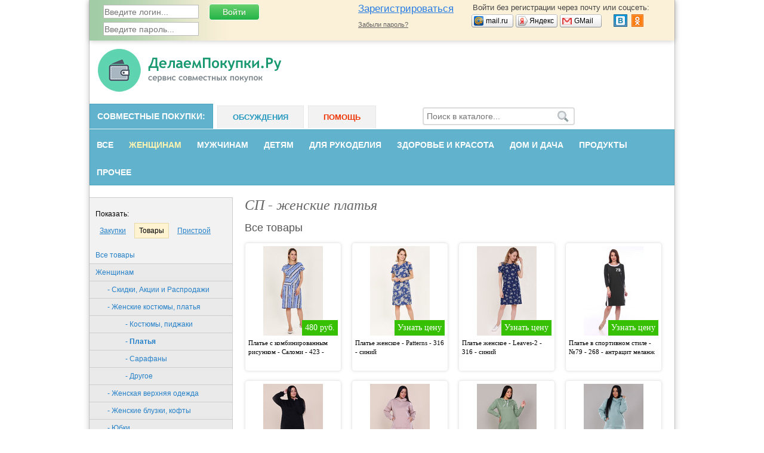

--- FILE ---
content_type: text/html; charset=windows-1251
request_url: https://www.delaempokupki.ru/zhenshhinam/zhenskie-kostyumy-platya/platya/?mode=tovary
body_size: 41256
content:
<!DOCTYPE html>
<html lang="ru">
<head>
<meta http-equiv="content-type" content="text/html; charset=windows-1251"/>
<meta charset="windows-1251"/>
<meta name="viewport" content="width=device-width"/>

<meta name="csrf-token" content="cfa7b48710e5aa6ab8cef8dfbe3dfa304a9ef03b08884adcb741ba11a83f3a1d">

<title>Женские платья недорого | «Делаем покупки»</title>

<link rel="stylesheet" href="https://www.delaempokupki.ru/js/jquery-ui/jquery-ui.min.css"/>
<link rel="stylesheet" href="https://www.delaempokupki.ru/css/style.min.css?v=1.8"/>

<link rel="stylesheet" href="https://www.delaempokupki.ru/js/slinky/slinky.min.css"/>
<link rel="stylesheet" href="https://www.delaempokupki.ru/js/slinky/theme.css"/>
<link rel="stylesheet" href="https://www.delaempokupki.ru/css/adaptive.min.css?v=1.6"/>

<script type="text/javascript">
  var device_no_hover = false;
  var spart = '';
  var current_user_id = 0;
  var is_manager = false;
  var host_name = 'https://www.delaempokupki.ru';
</script>

<script src="https://www.delaempokupki.ru/js/jquery-1.11.3.min.js"></script>
<script src="https://www.delaempokupki.ru/js/jquery-ui/jquery-ui.min.js"></script>
<script src="https://www.delaempokupki.ru/js/jquery-plugins.js?v=2"></script>
<script src="https://www.delaempokupki.ru/js/swfobject-2.2.js"></script>
<script src="https://www.delaempokupki.ru/js/main.js?v=25.9"></script>
<script src="https://www.delaempokupki.ru/js/comments.js?v=6"></script>

<script src="https://www.delaempokupki.ru/js/slinky/slinky.min.js"></script>

<link rel="stylesheet" href="https://www.delaempokupki.ru/js/fancybox/jquery.fancybox.css?v=2.1.4" type="text/css" media="screen"/>
<script type="text/javascript" src="https://www.delaempokupki.ru/js/fancybox/jquery.fancybox.pack.js?v=2.1.4"></script>
<script src="https://login.mediafort.ru/jslogin.php?mode=silentsignup&site=delaempokupki" type="text/javascript"></script>


<meta name="keywords" content="женские платья, женские платья купить, женские платья интернет магазин, женские платья недорого, совместная покупка женские платья, сп женские платья"/>
<meta name="description" content="Женские платья недорого – выгодные совместные покупки с «ДелаемПокупки.ру». Вы можете принять участие в совместной закупке: женские платья, купить по низким ценам с доставкой в любой город."/>
<meta property="og:title" content="Женские платья недорого | «Делаем покупки»"/>
<meta name="mrc__share_title" content="Женские платья недорого | «Делаем покупки»"/>
<meta property="og:type" content="article"/>
<meta property="og:image" content="https://www.delaempokupki.ru/i/logo-150.png"/>
<link rel="image_src" href="https://www.delaempokupki.ru/i/logo-150.png"/>
<meta property="og:url" content="https://www.delaempokupki.ru/zhenshhinam/zhenskie-kostyumy-platya/platya/?mode=tovary"/>
<meta property="og:site_name" content="«Делаем покупки»"/>
<meta property="og:locale" content="ru_RU"/>
<meta property="fb:app_id" content="833824773357549"/>
<meta name="twitter:card" content="summary"/>
<meta name="twitter:title" content="Женские платья недорого | «Делаем покупки»"/>
<meta name="twitter:url" content="https://www.delaempokupki.ru/zhenshhinam/zhenskie-kostyumy-platya/platya/?mode=tovary"/>
<meta name="twitter:image" content="https://www.delaempokupki.ru/i/logo-150.png"/>
<meta property="og:description" content="Женские платья недорого – выгодные совместные покупки с «ДелаемПокупки.ру». Вы можете принять участие в совместной закупке: женские платья, купить по низким ценам с доставкой в любой город."/>
<meta name="mrc__share_description" content="Женские платья недорого – выгодные совместные покупки с «ДелаемПокупки.ру». Вы можете принять участие в совместной закупке: женские платья, купить по низким ценам с доставкой в любой город."/>
<meta name="twitter:description" content="Женские платья недорого – выгодные совместные покупки с «ДелаемПокупки.ру». Вы можете принять участие в совместной закупке: женские платья, купить по низким ценам с доставкой в любой город."/>
<link rel="next" href="https://www.delaempokupki.ru/zhenshhinam/zhenskie-kostyumy-platya/platya/?mode=tovary&page=2"/>
</head>
<body id="body_id">

<div id="main-block">


  <div class="pos-ab">


<!--LiveInternet counter-->
<script type="text/javascript"><!--
new Image().src = "//counter.yadro.ru/hit;delaempokupki?r"+
  escape(document.referrer)+((typeof(screen)=="undefined")?"":
  ";s"+screen.width+"*"+screen.height+"*"+(screen.colorDepth?
    screen.colorDepth:screen.pixelDepth))+";u"+escape(document.URL)+
  ";"+Math.random();//--></script>
<!--/LiveInternet-->
<!--LiveInternet counter-->
<script type="text/javascript"><!--
  new Image().src = "//counter.yadro.ru/hit;womanmediafort?r" + escape(document.referrer) + ((typeof(screen) == "undefined") ? "" : ";s" + screen.width + "*" + screen.height + "*" + (screen.colorDepth ? screen.colorDepth : screen.pixelDepth)) + ";u" + escape(document.URL) + ";" + Math.random();
  //--></script>
<!--/LiveInternet-->

<!-- begin of Top100 code -->
<a href="https://top100.rambler.ru/top100/"><img src="//counter.rambler.ru/top100.cnt?3145838" alt="" width="1" height="1" border="0" /></a>
<!-- end of Top100 code -->

<!-- Rating@Mail.ru counter -->
<script type="text/javascript">
  var _tmr = window._tmr || (window._tmr = []);
  _tmr.push({id: "2712682", type: "pageView", start: (new Date()).getTime()});
  (function (d, w, id) {
    if (d.getElementById(id)) return;
    var ts = d.createElement("script"); ts.type = "text/javascript"; ts.async = true; ts.id = id;
    ts.src = (d.location.protocol == "https:" ? "https:" : "http:") + "//top-fwz1.mail.ru/js/code.js";
    var f = function () {var s = d.getElementsByTagName("script")[0]; s.parentNode.insertBefore(ts, s);};
    if (w.opera == "[object Opera]") { d.addEventListener("DOMContentLoaded", f, false); } else { f(); }
  })(document, window, "topmailru-code");
</script><noscript><div style="position:absolute;left:-10000px;">
  <img src="//top-fwz1.mail.ru/counter?id=2712682;js=na" style="border:0;" height="1" width="1" alt="Рейтинг@Mail.ru" />
</div></noscript>
<!-- //Rating@Mail.ru counter -->

<!-- Yandex.Metrika counter -->
  <script type="text/javascript" >
    (function (d, w, c) {
      (w[c] = w[c] || []).push(function() {
        try {
          w.yaCounter50238256 = new Ya.Metrika2({
            id:50238256,
            clickmap:true,
            trackLinks:true,
            accurateTrackBounce:true
          });
        } catch(e) { }
      });

      var n = d.getElementsByTagName("script")[0],
        s = d.createElement("script"),
        f = function () { n.parentNode.insertBefore(s, n); };
      s.type = "text/javascript";
      s.async = true;
      s.src = "https://mc.yandex.ru/metrika/tag.js";

      if (w.opera == "[object Opera]") {
        d.addEventListener("DOMContentLoaded", f, false);
      } else { f(); }
    })(document, window, "yandex_metrika_callbacks2");
  </script>
  <noscript><div><img src="https://mc.yandex.ru/watch/50238256" style="position:absolute; left:-9999px;" alt="" /></div></noscript>
  <!-- /Yandex.Metrika counter -->


</div>
          <div id="loginbar">
      <div id="lb-width">
        

        <div class="login_mediafort_guest">
          <div class="lmg-block-1">
            <form action="https://login.mediafort.ru/login/submit/" method="post">
              <input type="hidden" name="csrf_token" value="cfa7b48710e5aa6ab8cef8dfbe3dfa304a9ef03b08884adcb741ba11a83f3a1d">
              <input type="hidden" name="site" value="delaempokupki"/>
              <input type="hidden" name="backurl" value="https://www.delaempokupki.ru/zhenshhinam/zhenskie-kostyumy-platya/platya/?mode=tovary"/>
              <input class="btn-login" type="submit" value="Войти"/>
              <input class="input-text" type="text" name="login" placeholder="Введите логин..."/><br>
              <input class="input-text" type="password" name="password" placeholder="Введите пароль..."/>
            </form>
          </div>

          <div class="lmg-block-2">
            <div>Войти без регистрации через почту или соцсеть:</div>
            <table class="small-enter">
            <tbody>
            <tr>
              <td width="74">
                <a rel="nofollow" href="https://login.mediafort.ru/oauth/mailru/delaempokupki/?backurl=https%3A%2F%2Fwww.delaempokupki.ru%2Fzhenshhinam%2Fzhenskie-kostyumy-platya%2Fplatya%2F%3Fmode%3Dtovary" class="se-mailru"><span>mail.ru</span></a>
              </td>
              <td width="74">
                <a rel="nofollow" href="https://login.mediafort.ru/oauth/yandex/delaempokupki/?backurl=https%3A%2F%2Fwww.delaempokupki.ru%2Fzhenshhinam%2Fzhenskie-kostyumy-platya%2Fplatya%2F%3Fmode%3Dtovary" class="se-yandex"><span>Яндекс</span></a>
              </td>
              <td>
                <a rel="nofollow" href="https://login.mediafort.ru/oauth/gmail/delaempokupki/?backurl=https%3A%2F%2Fwww.delaempokupki.ru%2Fzhenshhinam%2Fzhenskie-kostyumy-platya%2Fplatya%2F%3Fmode%3Dtovary" class="se-gmail"><span>GMail</span></a>
              </td>
              <td>
                <map name="elnetworks">
                  <area alt="" title="Вконтакте" coords="0,20,22,0" href="https://login.mediafort.ru/oauth/vkontakte/delaempokupki/?backurl=https%3A%2F%2Fwww.delaempokupki.ru%2Fzhenshhinam%2Fzhenskie-kostyumy-platya%2Fplatya%2F%3Fmode%3Dtovary" rel="nofollow"/>
                  
                  <area alt="" title="Одноклассники" coords="29,0,50,20" href="https://login.mediafort.ru/oauth/odnoklassniki/delaempokupki/?backurl=https%3A%2F%2Fwww.delaempokupki.ru%2Fzhenshhinam%2Fzhenskie-kostyumy-platya%2Fplatya%2F%3Fmode%3Dtovary" rel="nofollow"/>
                </map>
                <img src="https://www.delaempokupki.ru/i/social/el-networks.png?v=2" usemap="#elnetworks">
              </td>
            </tr>
            </tbody>
            </table>
          </div>

          <div class="lmg-block-3">
            <a class="lmg-invite" rel="nofollow" href="https://login.mediafort.ru/invite/delaempokupki/?wf=tl">Зарегистрироваться</a><br>
            <a class="lmg-remind" rel="nofollow" href="https://www.delaempokupki.ru/remind/">Забыли пароль?</a>
          </div>
        </div>

        <div class="login_mediafort_user">
          <table>
          <tr>
            <td class="lmu-block-1">
              <img src="https://www.delaempokupki.ru/i/blank.gif" class="login_mediafort_avatar">
            </td>
            <td>&#160;</td>
            <td class="lmu-block-2"><strong class="login_mediafort_username"></strong><br>
              Вы можете <a href="https://login.mediafort.ru/login/delaempokupki/?backurl=https%3A%2F%2Fwww.delaempokupki.ru%2Fzhenshhinam%2Fzhenskie-kostyumy-platya%2Fplatya%2F%3Fmode%3Dtovary">войти на этот сайт</a> под своим именем
              <span>либо <a href="https://login.mediafort.ru/logout/?site=delaempokupki">выйти из системы</a>.
            </td>
          </tr>
          </table>
        </div>

        <script>
          var login_mediafort_username = false;
          var login_mediafort_avatar_url = false;
          function login_mediafort_callback(username, avatar_url) {
            login_mediafort_username = username;
            login_mediafort_avatar_url = avatar_url;

            $('.login_mediafort_avatar').attr('src', login_mediafort_avatar_url);
            $('.login_mediafort_username').html(login_mediafort_username);
            $('.login_mediafort_guest').css('position', 'absolute').fadeOut(300);
            $('.login_mediafort_user').fadeIn(300);
            $('.login_mediafort_comments_guest').hide();
            $('.login_mediafort_comments_user').show();
          }
          s = document.createElement("script");
          s.type = "text/javascript";
          s.src = "https://login.mediafort.ru/jslogin.php";
          s.setAttribute('async', 'true');
          $('#loginbar').append(s);
        </script>
      </div>
    </div>
  
  <noindex>
    <noscript>
      <div class="js-settings">
        В Вашем браузере отключен JavaScript. Без него невозможна корректная работа сайта!<br>
        В настройках браузера необходимо разрешить скрипты для нашего сайта.
      </div>
    </noscript>

      </noindex>

  
<div id="header">
  
  <header role="banner">
        <a href="https://www.delaempokupki.ru/"><img src="https://www.delaempokupki.ru/i/logo.png" alt="Сервис совместных покупок"/></a>

    
  </header>
</div>

<nav role="navigation">
  <div id="main-menu">
    <ul class="top-menu">
      <li class="active" onclick="location.href='https://www.delaempokupki.ru/'">Совместные покупки</li>
      <li onclick="location.href='https://www.delaempokupki.ru/communities/'">Обсуждения</li>
      <li class="help" onclick="location.href='https://www.delaempokupki.ru/help/'">Помощь</li>
    </ul>

    <div id="main-menu-right">
      <form action="https://www.delaempokupki.ru/search/" method="get">
        <input type="search" placeholder="Поиск в каталоге..." name="q"/>
        <input type="submit" value=""/>
      </form>

            <div id="cart_link" class="d-none">
        <a href="https://www.delaempokupki.ru/cart/" class="cart">Корзина</a>
        <a href="https://www.delaempokupki.ru/cart/">
          <span id="count-in-cart">
            <span>0</span>
          </span>
        </a>
      </div>
    </div>

          <ul class="sub-menu">
                        <li><a href="https://www.delaempokupki.ru/">Все</a></li>
                                              <li class="current">
            <a href="https://www.delaempokupki.ru/zhenshhinam/">Женщинам</a>
            <ul>
                                                                              <li>
                  <a href="https://www.delaempokupki.ru/zhenshhinam/skidki-akcii-i-rasprodazhi/">Скидки, Акции и Распродажи</a>
                </li>
                                                                              <li>
                  <a href="https://www.delaempokupki.ru/zhenshhinam/zhenskie-kostyumy-platya/">Женские костюмы, платья</a>
                </li>
                                                                              <li>
                  <a href="https://www.delaempokupki.ru/zhenshhinam/zhenskaya-verhnyaya-odezhda/">Женская верхняя одежда</a>
                </li>
                                                                              <li>
                  <a href="https://www.delaempokupki.ru/zhenshhinam/zhenskie-bluzki-kofty/">Женские блузки, кофты</a>
                </li>
                                                                              <li>
                  <a href="https://www.delaempokupki.ru/zhenshhinam/yubki/">Юбки</a>
                </li>
                                                                              <li>
                  <a href="https://www.delaempokupki.ru/zhenshhinam/zhenskie-dzhinsy-bryuki/">Женские джинсы, брюки</a>
                </li>
                                                                              <li>
                  <a href="https://www.delaempokupki.ru/zhenshhinam/kolgotki-i-noski/">Колготки и носки</a>
                </li>
                                                                              <li>
                  <a href="https://www.delaempokupki.ru/zhenshhinam/zhenskoe-nizhnee-bele-kupalniki/">Женское нижнее белье, купальники</a>
                </li>
                                                                              <li>
                  <a href="https://www.delaempokupki.ru/zhenshhinam/zhenskaya-sportivnaya-odezhda/">Женская спортивная одежда</a>
                </li>
                                                                              <li>
                  <a href="https://www.delaempokupki.ru/zhenshhinam/zhenskaya-obuv/">Женская обувь</a>
                </li>
                                                                              <li>
                  <a href="https://www.delaempokupki.ru/zhenshhinam/zhenskie-aksessuary/">Женские аксессуары</a>
                </li>
                                                                              <li>
                  <a href="https://www.delaempokupki.ru/zhenshhinam/odezhda-dlya-kormyashhih-mam/">Одежда для кормящих мам</a>
                </li>
                                                                              <li>
                  <a href="https://www.delaempokupki.ru/zhenshhinam/odezhda-dlya-budushhih-mam/">Одежда для будущих мам</a>
                </li>
                                                                              <li>
                  <a href="https://www.delaempokupki.ru/zhenshhinam/prochee/">Прочее</a>
                </li>
                                                                              <li>
                  <a href="https://www.delaempokupki.ru/zhenshhinam/zhenskaya-rabochaya-odezhda/">Женская рабочая одежда</a>
                </li>
                          </ul>
          </li>
                                                                                                                                                                                                                                                                                                                                                                                                                                                                                                                                                                                                                                                                                                                                                                                                                                                                                                              <li>
            <a href="https://www.delaempokupki.ru/muzhchinam/">Мужчинам</a>
            <ul>
                                                                              <li>
                  <a href="https://www.delaempokupki.ru/muzhchinam/skidki-akcii-i-rasprodazhi/">Скидки, Акции и Распродажи</a>
                </li>
                                                                              <li>
                  <a href="https://www.delaempokupki.ru/muzhchinam/muzhskie-svitera-kofty/">Мужские свитера, кофты</a>
                </li>
                                                                              <li>
                  <a href="https://www.delaempokupki.ru/muzhchinam/odezhda-bolshih-razmerov/">Одежда больших размеров</a>
                </li>
                                                                              <li>
                  <a href="https://www.delaempokupki.ru/muzhchinam/muzhskaya-obuv/">Мужская обувь</a>
                </li>
                                                                              <li>
                  <a href="https://www.delaempokupki.ru/muzhchinam/muzhskie-kostyumy-i-rubashki/">Костюмы и рубашки</a>
                </li>
                                                                              <li>
                  <a href="https://www.delaempokupki.ru/muzhchinam/verhnyaya-odezhda/">Верхняя одежда</a>
                </li>
                                                                              <li>
                  <a href="https://www.delaempokupki.ru/muzhchinam/muzhskaya-sportivnaya-odezhda/">Мужская спортивная одежда</a>
                </li>
                                                                              <li>
                  <a href="https://www.delaempokupki.ru/muzhchinam/nizhnee-bele/">Нижнее бельё</a>
                </li>
                                                                              <li>
                  <a href="https://www.delaempokupki.ru/muzhchinam/muzhskie-bryuki-i-dzhinsy/">Брюки и джинсы</a>
                </li>
                                                                              <li>
                  <a href="https://www.delaempokupki.ru/muzhchinam/muzhskaya-domashnyaya-odezhda/">Мужская домашняя одежда</a>
                </li>
                                                                              <li>
                  <a href="https://www.delaempokupki.ru/muzhchinam/muzhskie-aksessuary/">Мужские аксессуары</a>
                </li>
                                                                              <li>
                  <a href="https://www.delaempokupki.ru/muzhchinam/prochee/">Прочее</a>
                </li>
                                                                              <li>
                  <a href="https://www.delaempokupki.ru/muzhchinam/muzhskaya-rabochaya-odezhda/">Мужская рабочая одежда</a>
                </li>
                          </ul>
          </li>
                                                                                                                                                                                                                                                                                                                                                                                                                                                                                                                                                                                                                                                              <li>
            <a href="https://www.delaempokupki.ru/detyam/">Детям</a>
            <ul>
                                                                              <li>
                  <a href="https://www.delaempokupki.ru/detyam/skidki-akcii-i-rasprodazhi/">Скидки, Акции и Распродажи</a>
                </li>
                                                                              <li>
                  <a href="https://www.delaempokupki.ru/detyam/detskaya-obuv/">Детская обувь</a>
                </li>
                                                                              <li>
                  <a href="https://www.delaempokupki.ru/detyam/detskie-dzhinsy-i-bryuki/">Детские джинсы и брюки</a>
                </li>
                                                                              <li>
                  <a href="https://www.delaempokupki.ru/detyam/detskaya-verhnyaya-odezhda/">Детская верхняя одежда</a>
                </li>
                                                                              <li>
                  <a href="https://www.delaempokupki.ru/detyam/detskie-platya-yubki/">Детские платья, юбки</a>
                </li>
                                                                              <li>
                  <a href="https://www.delaempokupki.ru/detyam/detskie-bluzki-rubashki/">Детские блузки, рубашки</a>
                </li>
                                                                              <li>
                  <a href="https://www.delaempokupki.ru/detyam/kostyumy/">Костюмы</a>
                </li>
                                                                              <li>
                  <a href="https://www.delaempokupki.ru/detyam/golovnye-ubory/">Головные уборы</a>
                </li>
                                                                              <li>
                  <a href="https://www.delaempokupki.ru/detyam/nizhnee-bele/">Нижнее бельё</a>
                </li>
                                                                              <li>
                  <a href="https://www.delaempokupki.ru/detyam/detskaya-sportivnaya-odezhda/">Детская спортивная одежда</a>
                </li>
                                                                              <li>
                  <a href="https://www.delaempokupki.ru/detyam/detskie-igrushki/">Детские игрушки</a>
                </li>
                                                                              <li>
                  <a href="https://www.delaempokupki.ru/detyam/tovary-dlya-novorozhdennyh/">Товары для новорождённых</a>
                </li>
                                                                              <li>
                  <a href="https://www.delaempokupki.ru/detyam/dlya-progulok-i-poezdok/">Для прогулок и поездок</a>
                </li>
                                                                              <li>
                  <a href="https://www.delaempokupki.ru/detyam/shkola/">Школа</a>
                </li>
                                                                              <li>
                  <a href="https://www.delaempokupki.ru/detyam/detskie-aksessuary/">Детские аксессуары</a>
                </li>
                                                                              <li>
                  <a href="https://www.delaempokupki.ru/detyam/tovary-dlya-prazdnika/">Товары для праздника</a>
                </li>
                                                                                                                              <li>
                  <a href="https://www.delaempokupki.ru/detyam/prochee/">Прочее</a>
                </li>
                          </ul>
          </li>
                                                                                                                                                                                                                                                                                                                                                                                                                                                                                                                                                                                                                                                                                                                                                                                                                                                                                                                                                                                                                                                                                                                                <li>
            <a href="https://www.delaempokupki.ru/dlya-rukodeliya/">Для рукоделия</a>
            <ul>
                                                                              <li>
                  <a href="https://www.delaempokupki.ru/dlya-rukodeliya/skidki-akcii-i-rasprodazhi/">Скидки, Акции и Распродажи</a>
                </li>
                                                                              <li>
                  <a href="https://www.delaempokupki.ru/dlya-rukodeliya/furnitura/">Фурнитура</a>
                </li>
                                                                              <li>
                  <a href="https://www.delaempokupki.ru/dlya-rukodeliya/pryazha/">Пряжа</a>
                </li>
                                                                              <li>
                  <a href="https://www.delaempokupki.ru/dlya-rukodeliya/tkani/">Ткани</a>
                </li>
                                                                              <li>
                  <a href="https://www.delaempokupki.ru/dlya-rukodeliya/skrapbuking/">Скрапбукинг</a>
                </li>
                                                                              <li>
                  <a href="https://www.delaempokupki.ru/dlya-rukodeliya/nabory-dlya-vyshivaniya/">Наборы для вышивания</a>
                </li>
                                                                              <li>
                  <a href="https://www.delaempokupki.ru/dlya-rukodeliya/muline/">Мулине</a>
                </li>
                                                                              <li>
                  <a href="https://www.delaempokupki.ru/dlya-rukodeliya/instrumenty-i-prisposobleniya/">Инструменты и приспособления</a>
                </li>
                                                                              <li>
                  <a href="https://www.delaempokupki.ru/dlya-rukodeliya/nabory-dlya-tvorchestva/">Наборы для творчества</a>
                </li>
                                                                              <li>
                  <a href="https://www.delaempokupki.ru/dlya-rukodeliya/dekupazh/">Декупаж</a>
                </li>
                                                                              <li>
                  <a href="https://www.delaempokupki.ru/dlya-rukodeliya/biser/">Бисер</a>
                </li>
                                                                              <li>
                  <a href="https://www.delaempokupki.ru/dlya-rukodeliya/mylovarenie/">Мыловарение</a>
                </li>
                                                                              <li>
                  <a href="https://www.delaempokupki.ru/dlya-rukodeliya/fetr/">Фетр</a>
                </li>
                                                                              <li>
                  <a href="https://www.delaempokupki.ru/dlya-rukodeliya/valyanie/">Валяние</a>
                </li>
                                                                              <li>
                  <a href="https://www.delaempokupki.ru/dlya-rukodeliya/floristika/">Флористика</a>
                </li>
                                                                              <li>
                  <a href="https://www.delaempokupki.ru/dlya-rukodeliya/otdelochnye-materialy/">Отделочные материалы</a>
                </li>
                                                                              <li>
                  <a href="https://www.delaempokupki.ru/dlya-rukodeliya/fom/">Фом</a>
                </li>
                                                                              <li>
                  <a href="https://www.delaempokupki.ru/dlya-rukodeliya/businy/">Бусины</a>
                </li>
                                                                                                                              <li>
                  <a href="https://www.delaempokupki.ru/dlya-rukodeliya/prochee/">Прочее</a>
                </li>
                          </ul>
          </li>
                                                                                                                                                                                                                                                                                                                                                            <li>
            <a href="https://www.delaempokupki.ru/zdorove-i-krasota/">Здоровье и красота</a>
            <ul>
                                                                              <li>
                  <a href="https://www.delaempokupki.ru/zdorove-i-krasota/gigiena/">Гигиена</a>
                </li>
                                                                              <li>
                  <a href="https://www.delaempokupki.ru/zdorove-i-krasota/kosmetika-dlya-uhoda/">Косметика для ухода</a>
                </li>
                                                                              <li>
                  <a href="https://www.delaempokupki.ru/zdorove-i-krasota/kosmetologicheskie-pribory/">Косметологические приборы</a>
                </li>
                                                                                                                              <li>
                  <a href="https://www.delaempokupki.ru/zdorove-i-krasota/parfyumeriya/">Парфюмерия</a>
                </li>
                                                                              <li>
                  <a href="https://www.delaempokupki.ru/zdorove-i-krasota/dekorativnaya-kosmetika/">Декоративная косметика</a>
                </li>
                                                                              <li>
                  <a href="https://www.delaempokupki.ru/zdorove-i-krasota/yuvelirnye-izdeliya/">Ювелирные изделия</a>
                </li>
                                                                              <li>
                  <a href="https://www.delaempokupki.ru/zdorove-i-krasota/domashnij-doktor/">Домашний доктор</a>
                </li>
                                                                              <li>
                  <a href="https://www.delaempokupki.ru/zdorove-i-krasota/ortopedicheskaya-obuv-i-aksessuary/">Ортопедическая oбувь и аксессуары</a>
                </li>
                          </ul>
          </li>
                                                                                                                                                                                                                                                                                                                                                                      <li>
            <a href="https://www.delaempokupki.ru/dom-i-dacha/">Дом и дача</a>
            <ul>
                                                                              <li>
                  <a href="https://www.delaempokupki.ru/dom-i-dacha/posuda/">Посуда</a>
                </li>
                                                                              <li>
                  <a href="https://www.delaempokupki.ru/dom-i-dacha/tekstil/">Текстиль</a>
                </li>
                                                                              <li>
                  <a href="https://www.delaempokupki.ru/dom-i-dacha/bytovaya-himiya/">Бытовая химия</a>
                </li>
                                                                              <li>
                  <a href="https://www.delaempokupki.ru/dom-i-dacha/remont/">Ремонт</a>
                </li>
                                                                              <li>
                  <a href="https://www.delaempokupki.ru/dom-i-dacha/sad-ogorod/">Сад, огород</a>
                </li>
                                                                              <li>
                  <a href="https://www.delaempokupki.ru/dom-i-dacha/tovary-dlya-prazdnika/">Товары для праздника</a>
                </li>
                                                                              <li>
                  <a href="https://www.delaempokupki.ru/dom-i-dacha/banya/">Баня</a>
                </li>
                                                                              <li>
                  <a href="https://www.delaempokupki.ru/dom-i-dacha/hozyajstvennye-tovary/">Хозяйственные товары</a>
                </li>
                                                                              <li>
                  <a href="https://www.delaempokupki.ru/dom-i-dacha/domashnij-dekor/">Домашний декор</a>
                </li>
                                                                              <li>
                  <a href="https://www.delaempokupki.ru/dom-i-dacha/mebel/">Мебель</a>
                </li>
                                                                              <li>
                  <a href="https://www.delaempokupki.ru/dom-i-dacha/bytovaya-tehnika/">Бытовая техника</a>
                </li>
                                                                              <li>
                  <a href="https://www.delaempokupki.ru/dom-i-dacha/skidki-akcii-i-rasprodazhi/">Скидки, Акции и Распродажи</a>
                </li>
                                                                              <li>
                  <a href="https://www.delaempokupki.ru/dom-i-dacha/kovry/">Ковры</a>
                </li>
                                                                              <li>
                  <a href="https://www.delaempokupki.ru/dom-i-dacha/prochee/">Прочее</a>
                </li>
                          </ul>
          </li>
                                                                                                                                                                                                                                                                                                                                                                                                                                                      <li>
            <a href="https://www.delaempokupki.ru/produkty/">Продукты</a>
            <ul>
                                                                              <li>
                  <a href="https://www.delaempokupki.ru/produkty/skidki-akcii-i-rasprodazhi/">Скидки, Акции и Распродажи</a>
                </li>
                                                                              <li>
                  <a href="https://www.delaempokupki.ru/produkty/napitki/">Напитки</a>
                </li>
                                                                              <li>
                  <a href="https://www.delaempokupki.ru/produkty/konditerskie-izdeliya/">Кондитерские изделия</a>
                </li>
                                                                              <li>
                  <a href="https://www.delaempokupki.ru/produkty/konservirovannye-produkty/">Консервированные продукты</a>
                </li>
                                                                              <li>
                  <a href="https://www.delaempokupki.ru/produkty/specii-i-pripravy/">Специи и приправы</a>
                </li>
                                                                              <li>
                  <a href="https://www.delaempokupki.ru/produkty/drugie-produkty/">Другие продукты</a>
                </li>
                          </ul>
          </li>
                                                                                                                                                                                              <li>
              <a href="#" onclick="return false">Прочее</a>
              <ul>
                                                                                                                                                                                                                                                                                                                                                                                                                                                                                                                                                                                                                                                                                                                                                                                                                                                                                                                                                                                                                                                                                                                                                                                                                                                                                                                                                                                                                                                                                                                                                                                                                                                                                                                                                                                                                                                                                                                                                                                                                                                                                                                                                                                                                                                                                                                                                                                                                                                                                                                                                                                                                                                                                                                                                                                                                                                                                                                                                                                                                                                                                                                                                                                                                                                                                                                                                                                                                                                                                                                                                                                                                                                                                                                                                                                                                                                                                                                                                                                                                                                                                                                                                                                                                                                                                                                                                                                                                                                                                                                                                                                                                                                                                                                                                                                                                                                                                                                                                                                                                                                                                                                                                                                                                                                                                                                                                                                                                                                                                                                                                                                                                                                                                                                                                                                                                                                                                                                                                                                                                                                                                                                                                                                                                                                                                                                                                                                                                                                                                                                                                                                                                                                                                                                                                                                                                                                                                                                                                                                                                                                                                                                                                                                                                                                                                                                                                                                                                                    <li>
                    <a href="https://www.delaempokupki.ru/zakupki-s-inostrannyh-sajtov/">Закупки с иностранных сайтов</a>
                  </li>
                                                                                        <li>
                    <a href="https://www.delaempokupki.ru/kancelyarskie-tovary/">Канцелярские товары</a>
                  </li>
                                                                                        <li>
                    <a href="https://www.delaempokupki.ru/tovary-dlya-zhivotnyh/">Товары для животных</a>
                  </li>
                                                                                                                                                                                                                      <li>
                    <a href="https://www.delaempokupki.ru/otdyh/">Oтдых</a>
                  </li>
                                                                                                                                                                                                </ul>
            </li>
                  </ul>
      </div>
  
    
  <div id="mbl_desktop">
    
    <div class="mbl_top_menu">
      <a class="user-mobile-nav m-icon" data-menu="mm_user">
              </a>
      <a class="site-mobile-nav m-icon" data-menu="mm_site"></a>
      <a class="m-home" href="https://www.delaempokupki.ru"></a>

      <div class="mbl_shadow">
        <div class="user-mobile-menu">
          
            <div id="toplogin-mobile-guest">
    <div id="lb-width">
      
      
      <div class="login_mediafort_guest">
        <div class="auth-logo">Единый профиль МедиаФорт</div>

        <div class="toplogin2">
          <div>
            <form action="https://login.mediafort.ru/login/submit/" method="post">
              <input type="hidden" name="backurl" value="https://www.delaempokupki.ru/zhenshhinam/zhenskie-kostyumy-platya/platya/?mode=tovary"/>
              <input type="hidden" name="site" value="delaempokupki"/>

              <div>
                <table>
                <tr>
                  <td class="cell-email">E-mail:</td>
                  <td>
                    <input type="text" name="login" placeholder="Введите логин..." class="input-text"/>
                  </td>
                </tr>
                <tr>
                  <td colspan="2" style="height:12px;">&#160;</td>
                </tr>
                <tr>
                  <td class="cell-pass">Пароль:</td>
                  <td>
                    <input type="password" name="password" placeholder="Введите пароль..." class="input-text"/>
                  </td>
                </tr>
                <tr>
                  <td colspan="2" style="height:12px;">&#160;</td>
                </tr>
                </table>
              </div>

              <table>
              <tr>
                <td><a class="forgot-password" href="https://www.delaempokupki.ru/remind/">Забыли пароль?</a></td>
                <td><input type="submit" class="btn-login" value="Войти на сайт"/></td>
              </tr>
              </table>

            </form>
          </div>
        </div>
        
        <div class="toplogin3">
          <div class="to-register">
            <a rel="nofollow" href="https://login.mediafort.ru/invite/delaempokupki/?wf=tl">Зарегистрироваться</a>
          </div>

          <div class="login-without-reg">
            <div>Войти без регистрации через почту:</div>
            <table class="small-enter">
            <tr>
              <td width="74"><a rel="nofollow" href="https://login.mediafort.ru/oauth/mailru/delaempokupki/?backurl=https%3A%2F%2Fwww.delaempokupki.ru%2Fzhenshhinam%2Fzhenskie-kostyumy-platya%2Fplatya%2F%3Fmode%3Dtovary" class="se-mailru"><span>mail.ru</span></a></td>
              <td width="74"><a rel="nofollow" href="https://login.mediafort.ru/oauth/yandex/delaempokupki/?backurl=https%3A%2F%2Fwww.delaempokupki.ru%2Fzhenshhinam%2Fzhenskie-kostyumy-platya%2Fplatya%2F%3Fmode%3Dtovary" class="se-yandex"><span>Яндекс</span></a></td>
              <td><a rel="nofollow" href="https://login.mediafort.ru/oauth/gmail/delaempokupki/?backurl=https%3A%2F%2Fwww.delaempokupki.ru%2Fzhenshhinam%2Fzhenskie-kostyumy-platya%2Fplatya%2F%3Fmode%3Dtovary" class="se-gmail"><span>GMail</span></a></td>
            </tr>
            </table>

            <table class="login-socseti">
            <tr>
              <td>
                Или социальную сеть:
              </td>
              <td>
                <map name="elnetworks">
                  <area alt="" title="Вконтакте" coords="0,20,22,0" href="https://login.mediafort.ru/oauth/vkontakte/delaempokupki/?backurl=https%3A%2F%2Fwww.delaempokupki.ru%2Fzhenshhinam%2Fzhenskie-kostyumy-platya%2Fplatya%2F%3Fmode%3Dtovary" rel="nofollow"/>
                  
                  <area alt="" title="Одноклассники" coords="57,0,76,20" href="https://login.mediafort.ru/oauth/odnoklassniki/delaempokupki/?backurl=https%3A%2F%2Fwww.delaempokupki.ru%2Fzhenshhinam%2Fzhenskie-kostyumy-platya%2Fplatya%2F%3Fmode%3Dtovary" rel="nofollow"/>
                </map>
                <img src="https://www.delaempokupki.ru/i/social/el-networks.png" usemap="#elnetworks"/>
              </td>
            </tr>
            </table>
          </div>
        </div>
      </div>
      
      <div class="login_mediafort_user" style="display: none;">
        <div class="toplogin2">
          <table>
          <tr>
            <td>
              <img src="https://www.delaempokupki.ru/i/blank.gif" class="login_mediafort_avatar">
            </td>
            <td>&#160;</td>
            <td><strong class="login_mediafort_username"></strong><br>
              Вы можете <a href="https://login.mediafort.ru/login/delaempokupki/?backurl=https%3A%2F%2Fwww.delaempokupki.ru%2Fzhenshhinam%2Fzhenskie-kostyumy-platya%2Fplatya%2F%3Fmode%3Dtovary">войти на этот сайт</a> под своим именем
              <span>либо <a href="https://login.mediafort.ru/logout/?site=delaempokupki">выйти из системы</a>.
            </td>
          </tr>
          </table>
        </div>
      </div>

      <script>
        var login_mediafort_username = false;
        var login_mediafort_avatar_url = false;
        function login_mediafort_callback(username, avatar_url) {
          login_mediafort_username = username;
          login_mediafort_avatar_url = avatar_url;

          $('.login_mediafort_avatar').attr('src', login_mediafort_avatar_url);
          $('.login_mediafort_username').html(login_mediafort_username);
          $('.login_mediafort_guest').css('position', 'absolute').fadeOut(300);
          $('.login_mediafort_user').fadeIn(300);
          $('.login_mediafort_comments_guest').hide();
          $('.login_mediafort_comments_user').show();
        }
        s = document.createElement("script");
        s.type = "text/javascript";
        s.src = "https://login.mediafort.ru/jslogin.php";
        s.setAttribute('async', 'true');
        $('#loginbar').append(s);
      </script>
    </div>
  </div>
        </div>

        <div class="site-mobile-menu">
          <form id="mobile-search-form" action="https://www.delaempokupki.ru/search/" method="get">
            <input type="search" name="q" placeholder="Поиск по каталогу">
            <a class="search-mobile-nav m-icon" onclick="document.getElementById('mobile-search-form').submit();"></a>
            <input type="submit" value="search">
          </form>
          
                    <form action="" method="post" id="geo">
            <input type="hidden" name="csrf_token" value="cfa7b48710e5aa6ab8cef8dfbe3dfa304a9ef03b08884adcb741ba11a83f3a1d">
            <span class="title">Страна доставки:</span>
            <ul class="countries">
                                              <li class="active">
                                      <img src="https://www.delaempokupki.ru/i/flags/RU.gif" alt="">
                                  </li>
                                              <li>
                                    <a href="https://www.delaempokupki.ru/ua/zhenshhinam/zhenskie-kostyumy-platya/platya/?mode=tovary">
                    <img src="https://www.delaempokupki.ru/i/flags/UA.gif" alt="">
                  </a>
                                  </li>
                                              <li>
                                    <a href="https://www.delaempokupki.ru/by/zhenshhinam/zhenskie-kostyumy-platya/platya/?mode=tovary">
                    <img src="https://www.delaempokupki.ru/i/flags/BY.gif" alt="">
                  </a>
                                  </li>
                                              <li>
                                    <a href="https://www.delaempokupki.ru/kz/zhenshhinam/zhenskie-kostyumy-platya/platya/?mode=tovary">
                    <img src="https://www.delaempokupki.ru/i/flags/KZ.gif" alt="">
                  </a>
                                  </li>
                          </ul>
            
            
            <div class="category-mobile">
              <ul>
                                <li>
                  <a href="https://www.delaempokupki.ru/zhenshhinam/zhenskie-kostyumy-platya/platya/" class="main-level">Закупки</a>
                                      <ul>
                      <li>
                        <a href="https://www.delaempokupki.ru/">Все товары</a>
                                                                          </li>                                                                                                                                  <li data-level="0-0" class="">
                                                    <a href="https://www.delaempokupki.ru/zhenshhinam/">Женщинам</a>
                                                                            <ul>                                                                                                        <li data-level="1-1" class="">
                                                    <a href="https://www.delaempokupki.ru/zhenshhinam/skidki-akcii-i-rasprodazhi/">Скидки, Акции и Распродажи</a>
                                                  </li>                                                                                                                                  <li data-level="1-1" class="">
                                                    <a href="https://www.delaempokupki.ru/zhenshhinam/zhenskie-kostyumy-platya/">Женские костюмы, платья</a>
                                                                            <ul>                                                                                                        <li data-level="2-2" class="">
                                                    <a href="https://www.delaempokupki.ru/zhenshhinam/zhenskie-kostyumy-platya/kostyumy-pidzhaki/">Костюмы, пиджаки</a>
                                                  </li>                                                                                                                                  <li data-level="2-2" class="current-cat">
                                                    <a href="https://www.delaempokupki.ru/zhenshhinam/zhenskie-kostyumy-platya/platya/">Платья</a>
                                                  </li>                                                                                                                                  <li data-level="2-2" class="">
                                                    <a href="https://www.delaempokupki.ru/zhenshhinam/zhenskie-kostyumy-platya/sarafany/">Сарафаны</a>
                                                  </li>                                                                                                                                  <li data-level="2-2" class="">
                                                    <a href="https://www.delaempokupki.ru/zhenshhinam/zhenskie-kostyumy-platya/drugoe/">Другое</a>
                                                                                                      </li></ul></li>                                                                              <li data-level="1-1" class="">
                                                    <a href="https://www.delaempokupki.ru/zhenshhinam/zhenskaya-verhnyaya-odezhda/">Женская верхняя одежда</a>
                                                                            <ul>                                                                                                        <li data-level="2-2" class="">
                                                    <a href="https://www.delaempokupki.ru/zhenshhinam/zhenskaya-verhnyaya-odezhda/zhenskie-shuby/">Женские шубы</a>
                                                  </li>                                                                                                                                  <li data-level="2-2" class="">
                                                    <a href="https://www.delaempokupki.ru/zhenshhinam/zhenskaya-verhnyaya-odezhda/zhenskie-dublenki/">Женские дубленки</a>
                                                  </li>                                                                                                                                  <li data-level="2-2" class="">
                                                    <a href="https://www.delaempokupki.ru/zhenshhinam/zhenskaya-verhnyaya-odezhda/zhenskie-puhoviki/">Женские пуховики</a>
                                                  </li>                                                                                                                                  <li data-level="2-2" class="">
                                                    <a href="https://www.delaempokupki.ru/zhenshhinam/zhenskaya-verhnyaya-odezhda/zhenskie-palto/">Женские пальто</a>
                                                  </li>                                                                                                                                  <li data-level="2-2" class="">
                                                    <a href="https://www.delaempokupki.ru/zhenshhinam/zhenskaya-verhnyaya-odezhda/uteplennye-zhilety/">Утепленные жилеты</a>
                                                  </li>                                                                                                                                  <li data-level="2-2" class="">
                                                    <a href="https://www.delaempokupki.ru/zhenshhinam/zhenskaya-verhnyaya-odezhda/odezhda-bolshih-razmerov/">Одежда больших размеров</a>
                                                  </li>                                                                                                                                  <li data-level="2-2" class="">
                                                    <a href="https://www.delaempokupki.ru/zhenshhinam/zhenskaya-verhnyaya-odezhda/zhenskie-kurtki-plashhi/">Женские куртки, плащи</a>
                                                  </li>                                                                                                                                  <li data-level="2-2" class="">
                                                    <a href="https://www.delaempokupki.ru/zhenshhinam/zhenskaya-verhnyaya-odezhda/zhenskaya-dzhinsovaya-odezhda/">Женская джинсовая одежда</a>
                                                                                                      </li></ul></li>                                                                              <li data-level="1-1" class="">
                                                    <a href="https://www.delaempokupki.ru/zhenshhinam/zhenskie-bluzki-kofty/">Женские блузки, кофты</a>
                                                                            <ul>                                                                                                        <li data-level="2-2" class="">
                                                    <a href="https://www.delaempokupki.ru/zhenshhinam/zhenskie-bluzki-kofty/kofty-kardigany/">Кофты, кардиганы</a>
                                                  </li>                                                                                                                                  <li data-level="2-2" class="">
                                                    <a href="https://www.delaempokupki.ru/zhenshhinam/zhenskie-bluzki-kofty/bluzki-vodolazki/">Блузки, водолазки</a>
                                                  </li>                                                                                                                                  <li data-level="2-2" class="">
                                                    <a href="https://www.delaempokupki.ru/zhenshhinam/zhenskie-bluzki-kofty/tolstovki/">Толстовки</a>
                                                  </li>                                                                                                                                  <li data-level="2-2" class="">
                                                    <a href="https://www.delaempokupki.ru/zhenshhinam/zhenskie-bluzki-kofty/dzhempery-svitery/">Джемперы, свитеры</a>
                                                  </li>                                                                                                                                  <li data-level="2-2" class="">
                                                    <a href="https://www.delaempokupki.ru/zhenshhinam/zhenskie-bluzki-kofty/tuniki/">Туники</a>
                                                  </li>                                                                                                                                  <li data-level="2-2" class="">
                                                    <a href="https://www.delaempokupki.ru/zhenshhinam/zhenskie-bluzki-kofty/zhakety/">Жакеты</a>
                                                  </li>                                                                                                                                  <li data-level="2-2" class="">
                                                    <a href="https://www.delaempokupki.ru/zhenshhinam/zhenskie-bluzki-kofty/zhiletki/">Жилетки</a>
                                                                                                      </li></ul></li>                                                                              <li data-level="1-1" class="">
                                                    <a href="https://www.delaempokupki.ru/zhenshhinam/yubki/">Юбки</a>
                                                  </li>                                                                                                                                  <li data-level="1-1" class="">
                                                    <a href="https://www.delaempokupki.ru/zhenshhinam/zhenskie-dzhinsy-bryuki/">Женские джинсы, брюки</a>
                                                                            <ul>                                                                                                        <li data-level="2-2" class="">
                                                    <a href="https://www.delaempokupki.ru/zhenshhinam/zhenskie-dzhinsy-bryuki/dzhinsy/">Джинсы</a>
                                                  </li>                                                                                                                                  <li data-level="2-2" class="">
                                                    <a href="https://www.delaempokupki.ru/zhenshhinam/zhenskie-dzhinsy-bryuki/bryuki/">Брюки</a>
                                                  </li>                                                                                                                                  <li data-level="2-2" class="">
                                                    <a href="https://www.delaempokupki.ru/zhenshhinam/zhenskie-dzhinsy-bryuki/legginsy/">Леггинсы</a>
                                                  </li>                                                                                                                                  <li data-level="2-2" class="">
                                                    <a href="https://www.delaempokupki.ru/zhenshhinam/zhenskie-dzhinsy-bryuki/bridzhi-baggi/">Бриджи, багги</a>
                                                  </li>                                                                                                                                  <li data-level="2-2" class="">
                                                    <a href="https://www.delaempokupki.ru/zhenshhinam/zhenskie-dzhinsy-bryuki/kombinezony/">Комбинезоны</a>
                                                  </li>                                                                                                                                  <li data-level="2-2" class="">
                                                    <a href="https://www.delaempokupki.ru/zhenshhinam/zhenskie-dzhinsy-bryuki/shorty/">Шорты</a>
                                                                                                      </li></ul></li>                                                                              <li data-level="1-1" class="">
                                                    <a href="https://www.delaempokupki.ru/zhenshhinam/kolgotki-i-noski/">Колготки и носки</a>
                                                                            <ul>                                                                                                        <li data-level="2-2" class="">
                                                    <a href="https://www.delaempokupki.ru/zhenshhinam/kolgotki-i-noski/kolgotki-chulki/">Колготки, чулки</a>
                                                  </li>                                                                                                                                  <li data-level="2-2" class="">
                                                    <a href="https://www.delaempokupki.ru/zhenshhinam/kolgotki-i-noski/noski-i-golfy/">Носки и гольфы</a>
                                                                                                      </li></ul></li>                                                                              <li data-level="1-1" class="">
                                                    <a href="https://www.delaempokupki.ru/zhenshhinam/zhenskoe-nizhnee-bele-kupalniki/">Женское нижнее белье, купальники</a>
                                                                            <ul>                                                                                                        <li data-level="2-2" class="">
                                                    <a href="https://www.delaempokupki.ru/zhenshhinam/zhenskoe-nizhnee-bele-kupalniki/trusy/">Трусы</a>
                                                  </li>                                                                                                                                  <li data-level="2-2" class="">
                                                    <a href="https://www.delaempokupki.ru/zhenshhinam/zhenskoe-nizhnee-bele-kupalniki/kupalniki/">Купальники</a>
                                                  </li>                                                                                                                                  <li data-level="2-2" class="">
                                                    <a href="https://www.delaempokupki.ru/zhenshhinam/zhenskoe-nizhnee-bele-kupalniki/bodi/">Боди</a>
                                                  </li>                                                                                                                                  <li data-level="2-2" class="">
                                                    <a href="https://www.delaempokupki.ru/zhenshhinam/zhenskoe-nizhnee-bele-kupalniki/byustgaltera/">Бюстгальтера</a>
                                                  </li>                                                                                                                                  <li data-level="2-2" class="">
                                                    <a href="https://www.delaempokupki.ru/zhenshhinam/zhenskoe-nizhnee-bele-kupalniki/zhenskie-majki-i-topy/">Женские майки и топы</a>
                                                  </li>                                                                                                                                  <li data-level="2-2" class="">
                                                    <a href="https://www.delaempokupki.ru/zhenshhinam/zhenskoe-nizhnee-bele-kupalniki/pizhamy-halaty/">Пижамы, халаты</a>
                                                  </li>                                                                                                                                  <li data-level="2-2" class="">
                                                    <a href="https://www.delaempokupki.ru/zhenshhinam/zhenskoe-nizhnee-bele-kupalniki/eroticheskoe-bele/">Эротическое белье</a>
                                                  </li>                                                                                                                                  <li data-level="2-2" class="">
                                                    <a href="https://www.delaempokupki.ru/zhenshhinam/zhenskoe-nizhnee-bele-kupalniki/komplekty-dlya-doma/">Комплекты для дома</a>
                                                                                                      </li></ul></li>                                                                              <li data-level="1-1" class="">
                                                    <a href="https://www.delaempokupki.ru/zhenshhinam/zhenskaya-sportivnaya-odezhda/">Женская спортивная одежда</a>
                                                                            <ul>                                                                                                        <li data-level="2-2" class="">
                                                    <a href="https://www.delaempokupki.ru/zhenshhinam/zhenskaya-sportivnaya-odezhda/sportivnye-kostyumy/">Спортивные костюмы</a>
                                                  </li>                                                                                                                                  <li data-level="2-2" class="">
                                                    <a href="https://www.delaempokupki.ru/zhenshhinam/zhenskaya-sportivnaya-odezhda/sportivnye-shtany/">Спортивные штаны</a>
                                                  </li>                                                                                                                                  <li data-level="2-2" class="">
                                                    <a href="https://www.delaempokupki.ru/zhenshhinam/zhenskaya-sportivnaya-odezhda/sportivnye-kurtki/">Спортивные куртки</a>
                                                  </li>                                                                                                                                  <li data-level="2-2" class="">
                                                    <a href="https://www.delaempokupki.ru/zhenshhinam/zhenskaya-sportivnaya-odezhda/sportivnye-futbolki-shorty/">Спортивные футболки, шорты</a>
                                                  </li>                                                                                                                                  <li data-level="2-2" class="">
                                                    <a href="https://www.delaempokupki.ru/zhenshhinam/zhenskaya-sportivnaya-odezhda/termobele/">Термобельё</a>
                                                  </li>                                                                                                                                  <li data-level="2-2" class="">
                                                    <a href="https://www.delaempokupki.ru/zhenshhinam/zhenskaya-sportivnaya-odezhda/sportivnye-kombinezony/">Спортивные комбинезоны</a>
                                                  </li>                                                                                                                                  <li data-level="2-2" class="">
                                                    <a href="https://www.delaempokupki.ru/zhenshhinam/zhenskaya-sportivnaya-odezhda/gornolyzhnye-kostyumy/">Горнолыжные костюмы</a>
                                                                                                      </li></ul></li>                                                                              <li data-level="1-1" class="">
                                                    <a href="https://www.delaempokupki.ru/zhenshhinam/zhenskaya-obuv/">Женская обувь</a>
                                                                            <ul>                                                                                                        <li data-level="2-2" class="">
                                                    <a href="https://www.delaempokupki.ru/zhenshhinam/zhenskaya-obuv/botinki-botilony/">Ботинки, ботильоны</a>
                                                  </li>                                                                                                                                  <li data-level="2-2" class="">
                                                    <a href="https://www.delaempokupki.ru/zhenshhinam/zhenskaya-obuv/tufli/">Туфли</a>
                                                  </li>                                                                                                                                  <li data-level="2-2" class="">
                                                    <a href="https://www.delaempokupki.ru/zhenshhinam/zhenskaya-obuv/baletki/">Балетки</a>
                                                  </li>                                                                                                                                  <li data-level="2-2" class="">
                                                    <a href="https://www.delaempokupki.ru/zhenshhinam/zhenskaya-obuv/sapogi/">Сапоги</a>
                                                  </li>                                                                                                                                  <li data-level="2-2" class="">
                                                    <a href="https://www.delaempokupki.ru/zhenshhinam/zhenskaya-obuv/mokasiny/">Мокасины</a>
                                                  </li>                                                                                                                                  <li data-level="2-2" class="">
                                                    <a href="https://www.delaempokupki.ru/zhenshhinam/zhenskaya-obuv/krossovki/">Кроссовки</a>
                                                  </li>                                                                                                                                  <li data-level="2-2" class="">
                                                    <a href="https://www.delaempokupki.ru/zhenshhinam/zhenskaya-obuv/sandalii-bosonozhki/">Сандалии, босоножки</a>
                                                  </li>                                                                                                                                  <li data-level="2-2" class="">
                                                    <a href="https://www.delaempokupki.ru/zhenshhinam/zhenskaya-obuv/sabo/">Сабо</a>
                                                  </li>                                                                                                                                  <li data-level="2-2" class="">
                                                    <a href="https://www.delaempokupki.ru/zhenshhinam/zhenskaya-obuv/shlepancy-vetnamki/">Шлёпанцы, вьетнамки</a>
                                                  </li>                                                                                                                                  <li data-level="2-2" class="">
                                                    <a href="https://www.delaempokupki.ru/zhenshhinam/zhenskaya-obuv/rezinovaya-obuv/">Резиновая обувь</a>
                                                  </li>                                                                                                                                  <li data-level="2-2" class="">
                                                    <a href="https://www.delaempokupki.ru/zhenshhinam/zhenskaya-obuv/uggi-unty-valenki/">Угги, унты, валенки</a>
                                                  </li>                                                                                                                                  <li data-level="2-2" class="">
                                                    <a href="https://www.delaempokupki.ru/zhenshhinam/zhenskaya-obuv/domashnyaya-obuv/">Домашняя обувь</a>
                                                  </li>                                                                                                                                  <li data-level="2-2" class="">
                                                    <a href="https://www.delaempokupki.ru/zhenshhinam/zhenskaya-obuv/kedy/">Кеды</a>
                                                  </li>                                                                                                                                  <li data-level="2-2" class="">
                                                    <a href="https://www.delaempokupki.ru/zhenshhinam/zhenskaya-obuv/uhod-za-obuvyu/">Уход за обувью</a>
                                                                                                      </li></ul></li>                                                                              <li data-level="1-1" class="">
                                                    <a href="https://www.delaempokupki.ru/zhenshhinam/zhenskie-aksessuary/">Женские аксессуары</a>
                                                                            <ul>                                                                                                        <li data-level="2-2" class="">
                                                    <a href="https://www.delaempokupki.ru/zhenshhinam/zhenskie-aksessuary/zhenskie-sumki/">Женские сумки</a>
                                                  </li>                                                                                                                                  <li data-level="2-2" class="">
                                                    <a href="https://www.delaempokupki.ru/zhenshhinam/zhenskie-aksessuary/zhenskie-sharfy-platki/">Женские шарфы, платки</a>
                                                  </li>                                                                                                                                  <li data-level="2-2" class="">
                                                    <a href="https://www.delaempokupki.ru/zhenshhinam/zhenskie-aksessuary/zhenskie-golovnye-ubory/">Женские головные уборы</a>
                                                  </li>                                                                                                                                  <li data-level="2-2" class="">
                                                    <a href="https://www.delaempokupki.ru/zhenshhinam/zhenskie-aksessuary/zhenskie-perchatki-rukavicy/">Женские перчатки, рукавицы</a>
                                                  </li>                                                                                                                                  <li data-level="2-2" class="">
                                                    <a href="https://www.delaempokupki.ru/zhenshhinam/zhenskie-aksessuary/galantereya/">Галантерея</a>
                                                  </li>                                                                                                                                  <li data-level="2-2" class="">
                                                    <a href="https://www.delaempokupki.ru/zhenshhinam/zhenskie-aksessuary/bizhuteriya/">Бижутерия</a>
                                                  </li>                                                                                                                                  <li data-level="2-2" class="">
                                                    <a href="https://www.delaempokupki.ru/zhenshhinam/zhenskie-aksessuary/zonty/">Зонты</a>
                                                  </li>                                                                                                                                  <li data-level="2-2" class="">
                                                    <a href="https://www.delaempokupki.ru/zhenshhinam/zhenskie-aksessuary/chasy/">Часы</a>
                                                  </li>                                                                                                                                  <li data-level="2-2" class="">
                                                    <a href="https://www.delaempokupki.ru/zhenshhinam/zhenskie-aksessuary/ochki/">Очки</a>
                                                  </li>                                                                                                                                  <li data-level="2-2" class="">
                                                    <a href="https://www.delaempokupki.ru/zhenshhinam/zhenskie-aksessuary/ukrasheniya-dlya-volos/">Украшения для волос</a>
                                                                                                      </li></ul></li>                                                                              <li data-level="1-1" class="">
                                                    <a href="https://www.delaempokupki.ru/zhenshhinam/odezhda-dlya-kormyashhih-mam/">Одежда для кормящих мам</a>
                                                  </li>                                                                                                                                  <li data-level="1-1" class="">
                                                    <a href="https://www.delaempokupki.ru/zhenshhinam/odezhda-dlya-budushhih-mam/">Одежда для будущих мам</a>
                                                  </li>                                                                                                                                  <li data-level="1-1" class="">
                                                    <a href="https://www.delaempokupki.ru/zhenshhinam/prochee/">Прочее</a>
                                                                            <ul>                                                                                                        <li data-level="2-2" class="">
                                                    <a href="https://www.delaempokupki.ru/zhenshhinam/prochee/prochee-dlya-zhenshhin/">Прочее для женщин</a>
                                                  </li>                                                                                                                                  <li data-level="2-2" class="">
                                                    <a href="https://www.delaempokupki.ru/zhenshhinam/prochee/uniseks/">Унисекс</a>
                                                                                                      </li></ul></li>                                                                              <li data-level="1-1" class="">
                                                    <a href="https://www.delaempokupki.ru/zhenshhinam/zhenskaya-rabochaya-odezhda/">Женская рабочая одежда</a>
                                                                                                      </li></ul></li>                                                                              <li data-level="0-0" class="">
                                                    <a href="https://www.delaempokupki.ru/muzhchinam/">Мужчинам</a>
                                                                            <ul>                                                                                                        <li data-level="1-1" class="">
                                                    <a href="https://www.delaempokupki.ru/muzhchinam/skidki-akcii-i-rasprodazhi/">Скидки, Акции и Распродажи</a>
                                                  </li>                                                                                                                                  <li data-level="1-1" class="">
                                                    <a href="https://www.delaempokupki.ru/muzhchinam/muzhskie-svitera-kofty/">Мужские свитера, кофты</a>
                                                                            <ul>                                                                                                        <li data-level="2-2" class="">
                                                    <a href="https://www.delaempokupki.ru/muzhchinam/muzhskie-svitera-kofty/muzhskie-tolstovki/">Мужские толстовки</a>
                                                  </li>                                                                                                                                  <li data-level="2-2" class="">
                                                    <a href="https://www.delaempokupki.ru/muzhchinam/muzhskie-svitera-kofty/kofty/">Кофты</a>
                                                  </li>                                                                                                                                  <li data-level="2-2" class="">
                                                    <a href="https://www.delaempokupki.ru/muzhchinam/muzhskie-svitera-kofty/svitera/">Свитера</a>
                                                  </li>                                                                                                                                  <li data-level="2-2" class="">
                                                    <a href="https://www.delaempokupki.ru/muzhchinam/muzhskie-svitera-kofty/dzhempera/">Джемпера</a>
                                                  </li>                                                                                                                                  <li data-level="2-2" class="">
                                                    <a href="https://www.delaempokupki.ru/muzhchinam/muzhskie-svitera-kofty/zhilety/">Жилеты</a>
                                                  </li>                                                                                                                                  <li data-level="2-2" class="">
                                                    <a href="https://www.delaempokupki.ru/muzhchinam/muzhskie-svitera-kofty/vodolazki/">Водолазки</a>
                                                  </li>                                                                                                                                  <li data-level="2-2" class="">
                                                    <a href="https://www.delaempokupki.ru/muzhchinam/muzhskie-svitera-kofty/zhakety/">Жакеты</a>
                                                  </li>                                                                                                                                  <li data-level="2-2" class="">
                                                    <a href="https://www.delaempokupki.ru/muzhchinam/muzhskie-svitera-kofty/svitshoty/">Свитшоты</a>
                                                                                                      </li></ul></li>                                                                              <li data-level="1-1" class="">
                                                    <a href="https://www.delaempokupki.ru/muzhchinam/odezhda-bolshih-razmerov/">Одежда больших размеров</a>
                                                  </li>                                                                                                                                  <li data-level="1-1" class="">
                                                    <a href="https://www.delaempokupki.ru/muzhchinam/muzhskaya-obuv/">Мужская обувь</a>
                                                                            <ul>                                                                                                        <li data-level="2-2" class="">
                                                    <a href="https://www.delaempokupki.ru/muzhchinam/muzhskaya-obuv/krossovki-kedy/">Кроссовки, кеды</a>
                                                  </li>                                                                                                                                  <li data-level="2-2" class="">
                                                    <a href="https://www.delaempokupki.ru/muzhchinam/muzhskaya-obuv/botinki/">Ботинки</a>
                                                  </li>                                                                                                                                  <li data-level="2-2" class="">
                                                    <a href="https://www.delaempokupki.ru/muzhchinam/muzhskaya-obuv/tufli/">Туфли</a>
                                                  </li>                                                                                                                                  <li data-level="2-2" class="">
                                                    <a href="https://www.delaempokupki.ru/muzhchinam/muzhskaya-obuv/sapogi/">Сапоги</a>
                                                  </li>                                                                                                                                  <li data-level="2-2" class="">
                                                    <a href="https://www.delaempokupki.ru/muzhchinam/muzhskaya-obuv/mokasiny/">Мокасины</a>
                                                  </li>                                                                                                                                  <li data-level="2-2" class="">
                                                    <a href="https://www.delaempokupki.ru/muzhchinam/muzhskaya-obuv/rezinovaya-obuv/">Резиновая обувь</a>
                                                  </li>                                                                                                                                  <li data-level="2-2" class="">
                                                    <a href="https://www.delaempokupki.ru/muzhchinam/muzhskaya-obuv/sandalii/">Сандалии</a>
                                                  </li>                                                                                                                                  <li data-level="2-2" class="">
                                                    <a href="https://www.delaempokupki.ru/muzhchinam/muzhskaya-obuv/shlepancy-vetnamki/">Шлёпанцы, вьетнамки</a>
                                                  </li>                                                                                                                                  <li data-level="2-2" class="">
                                                    <a href="https://www.delaempokupki.ru/muzhchinam/muzhskaya-obuv/domashnyaya-obuv/">Домашняя обувь</a>
                                                  </li>                                                                                                                                  <li data-level="2-2" class="">
                                                    <a href="https://www.delaempokupki.ru/muzhchinam/muzhskaya-obuv/valenki/">Валенки</a>
                                                                                                      </li></ul></li>                                                                              <li data-level="1-1" class="">
                                                    <a href="https://www.delaempokupki.ru/muzhchinam/muzhskie-kostyumy-i-rubashki/">Костюмы и рубашки</a>
                                                                            <ul>                                                                                                        <li data-level="2-2" class="">
                                                    <a href="https://www.delaempokupki.ru/muzhchinam/muzhskie-kostyumy-i-rubashki/muzhskie-rubashki/">Мужские рубашки</a>
                                                  </li>                                                                                                                                  <li data-level="2-2" class="">
                                                    <a href="https://www.delaempokupki.ru/muzhchinam/muzhskie-kostyumy-i-rubashki/kostyumy-pidzhaki/">Костюмы, пиджаки</a>
                                                  </li>                                                                                                                                  <li data-level="2-2" class="">
                                                    <a href="https://www.delaempokupki.ru/muzhchinam/muzhskie-kostyumy-i-rubashki/delovye-bryuki/">Деловые брюки</a>
                                                                                                      </li></ul></li>                                                                              <li data-level="1-1" class="">
                                                    <a href="https://www.delaempokupki.ru/muzhchinam/verhnyaya-odezhda/">Верхняя одежда</a>
                                                                            <ul>                                                                                                        <li data-level="2-2" class="">
                                                    <a href="https://www.delaempokupki.ru/muzhchinam/verhnyaya-odezhda/muzhskie-kurtki-plashhi/">Мужские куртки, плащи</a>
                                                  </li>                                                                                                                                  <li data-level="2-2" class="">
                                                    <a href="https://www.delaempokupki.ru/muzhchinam/verhnyaya-odezhda/muzhskie-palto/">Мужские пальто</a>
                                                  </li>                                                                                                                                  <li data-level="2-2" class="">
                                                    <a href="https://www.delaempokupki.ru/muzhchinam/verhnyaya-odezhda/muzhskie-puhoviki/">Мужские пуховики</a>
                                                  </li>                                                                                                                                  <li data-level="2-2" class="">
                                                    <a href="https://www.delaempokupki.ru/muzhchinam/verhnyaya-odezhda/muzhskaya-dzhinsovaya-odezhda/">Мужская джинсовая одежда</a>
                                                                                                      </li></ul></li>                                                                              <li data-level="1-1" class="">
                                                    <a href="https://www.delaempokupki.ru/muzhchinam/muzhskaya-sportivnaya-odezhda/">Мужская спортивная одежда</a>
                                                                            <ul>                                                                                                        <li data-level="2-2" class="">
                                                    <a href="https://www.delaempokupki.ru/muzhchinam/muzhskaya-sportivnaya-odezhda/muzhskie-futbolki-shorty/">Мужские футболки, шорты</a>
                                                  </li>                                                                                                                                  <li data-level="2-2" class="">
                                                    <a href="https://www.delaempokupki.ru/muzhchinam/muzhskaya-sportivnaya-odezhda/muzhskoe-termobele/">Мужское термобельё</a>
                                                  </li>                                                                                                                                  <li data-level="2-2" class="">
                                                    <a href="https://www.delaempokupki.ru/muzhchinam/muzhskaya-sportivnaya-odezhda/muzhskie-sportivnye-kostyumy/">Мужские спортивные костюмы</a>
                                                  </li>                                                                                                                                  <li data-level="2-2" class="">
                                                    <a href="https://www.delaempokupki.ru/muzhchinam/muzhskaya-sportivnaya-odezhda/sportivnye-shtany/">Спортивные штаны</a>
                                                  </li>                                                                                                                                  <li data-level="2-2" class="">
                                                    <a href="https://www.delaempokupki.ru/muzhchinam/muzhskaya-sportivnaya-odezhda/gornolyzhnye-kostyumy/">Горнолыжные костюмы</a>
                                                                                                      </li></ul></li>                                                                              <li data-level="1-1" class="">
                                                    <a href="https://www.delaempokupki.ru/muzhchinam/nizhnee-bele/">Нижнее бельё</a>
                                                                            <ul>                                                                                                        <li data-level="2-2" class="">
                                                    <a href="https://www.delaempokupki.ru/muzhchinam/nizhnee-bele/muzhskie-pizhamy-halaty/">Мужские пижамы, халаты</a>
                                                  </li>                                                                                                                                  <li data-level="2-2" class="">
                                                    <a href="https://www.delaempokupki.ru/muzhchinam/nizhnee-bele/muzhskie-trusy-majki/">Мужские трусы, майки</a>
                                                  </li>                                                                                                                                  <li data-level="2-2" class="">
                                                    <a href="https://www.delaempokupki.ru/muzhchinam/nizhnee-bele/muzhskie-noski/">Мужские носки</a>
                                                                                                      </li></ul></li>                                                                              <li data-level="1-1" class="">
                                                    <a href="https://www.delaempokupki.ru/muzhchinam/muzhskie-bryuki-i-dzhinsy/">Брюки и джинсы</a>
                                                                            <ul>                                                                                                        <li data-level="2-2" class="">
                                                    <a href="https://www.delaempokupki.ru/muzhchinam/muzhskie-bryuki-i-dzhinsy/bryuki/">Брюки</a>
                                                  </li>                                                                                                                                  <li data-level="2-2" class="">
                                                    <a href="https://www.delaempokupki.ru/muzhchinam/muzhskie-bryuki-i-dzhinsy/dzhinsy/">Джинсы</a>
                                                                                                      </li></ul></li>                                                                              <li data-level="1-1" class="">
                                                    <a href="https://www.delaempokupki.ru/muzhchinam/muzhskaya-domashnyaya-odezhda/">Мужская домашняя одежда</a>
                                                  </li>                                                                                                                                  <li data-level="1-1" class="">
                                                    <a href="https://www.delaempokupki.ru/muzhchinam/muzhskie-aksessuary/">Мужские аксессуары</a>
                                                                            <ul>                                                                                                        <li data-level="2-2" class="">
                                                    <a href="https://www.delaempokupki.ru/muzhchinam/muzhskie-aksessuary/muzhskie-golovnye-ubory/">Мужские головные уборы</a>
                                                  </li>                                                                                                                                  <li data-level="2-2" class="">
                                                    <a href="https://www.delaempokupki.ru/muzhchinam/muzhskie-aksessuary/muzhskie-sumki/">Мужские сумки</a>
                                                  </li>                                                                                                                                  <li data-level="2-2" class="">
                                                    <a href="https://www.delaempokupki.ru/muzhchinam/muzhskie-aksessuary/koshelki-portmone/">Кошельки и портмоне</a>
                                                  </li>                                                                                                                                  <li data-level="2-2" class="">
                                                    <a href="https://www.delaempokupki.ru/muzhchinam/muzhskie-aksessuary/muzhskie-sharfy-platki/">Мужские шарфы, платки</a>
                                                  </li>                                                                                                                                  <li data-level="2-2" class="">
                                                    <a href="https://www.delaempokupki.ru/muzhchinam/muzhskie-aksessuary/muzhskie-galstuki/">Мужские галстуки</a>
                                                  </li>                                                                                                                                  <li data-level="2-2" class="">
                                                    <a href="https://www.delaempokupki.ru/muzhchinam/muzhskie-aksessuary/muzhskaya-galantereya/">Мужская галантерея</a>
                                                  </li>                                                                                                                                  <li data-level="2-2" class="">
                                                    <a href="https://www.delaempokupki.ru/muzhchinam/muzhskie-aksessuary/muzhskie-chasy/">Мужские часы</a>
                                                  </li>                                                                                                                                  <li data-level="2-2" class="">
                                                    <a href="https://www.delaempokupki.ru/muzhchinam/muzhskie-aksessuary/muzhskie-ochki/">Мужские очки</a>
                                                  </li>                                                                                                                                  <li data-level="2-2" class="">
                                                    <a href="https://www.delaempokupki.ru/muzhchinam/muzhskie-aksessuary/zonty/">Зонты</a>
                                                  </li>                                                                                                                                  <li data-level="2-2" class="">
                                                    <a href="https://www.delaempokupki.ru/muzhchinam/muzhskie-aksessuary/varezhki-perchatki/">Варежки, перчатки</a>
                                                                                                      </li></ul></li>                                                                              <li data-level="1-1" class="">
                                                    <a href="https://www.delaempokupki.ru/muzhchinam/prochee/">Прочее</a>
                                                                            <ul>                                                                                                        <li data-level="2-2" class="">
                                                    <a href="https://www.delaempokupki.ru/muzhchinam/prochee/obuv-i-odezhda-uniseks/">Обувь и одежда унисекс</a>
                                                                                                      </li></ul></li>                                                                              <li data-level="1-1" class="">
                                                    <a href="https://www.delaempokupki.ru/muzhchinam/muzhskaya-rabochaya-odezhda/">Мужская рабочая одежда</a>
                                                                                                      </li></ul></li>                                                                              <li data-level="0-0" class="">
                                                    <a href="https://www.delaempokupki.ru/detyam/">Детям</a>
                                                                            <ul>                                                                                                        <li data-level="1-1" class="">
                                                    <a href="https://www.delaempokupki.ru/detyam/skidki-akcii-i-rasprodazhi/">Скидки, Акции и Распродажи</a>
                                                  </li>                                                                                                                                  <li data-level="1-1" class="">
                                                    <a href="https://www.delaempokupki.ru/detyam/detskaya-obuv/">Детская обувь</a>
                                                                            <ul>                                                                                                        <li data-level="2-2" class="">
                                                    <a href="https://www.delaempokupki.ru/detyam/detskaya-obuv/domashnyaya-obuv/">Домашняя обувь</a>
                                                  </li>                                                                                                                                  <li data-level="2-2" class="">
                                                    <a href="https://www.delaempokupki.ru/detyam/detskaya-obuv/tufli/">Туфли</a>
                                                  </li>                                                                                                                                  <li data-level="2-2" class="">
                                                    <a href="https://www.delaempokupki.ru/detyam/detskaya-obuv/botinki/">Ботинки</a>
                                                  </li>                                                                                                                                  <li data-level="2-2" class="">
                                                    <a href="https://www.delaempokupki.ru/detyam/detskaya-obuv/sapogi/">Сапоги</a>
                                                  </li>                                                                                                                                  <li data-level="2-2" class="">
                                                    <a href="https://www.delaempokupki.ru/detyam/detskaya-obuv/krossovki-kedy/">Кроссовки, кеды</a>
                                                  </li>                                                                                                                                  <li data-level="2-2" class="">
                                                    <a href="https://www.delaempokupki.ru/detyam/detskaya-obuv/rezinovaya-obuv/">Резиновая обувь</a>
                                                  </li>                                                                                                                                  <li data-level="2-2" class="">
                                                    <a href="https://www.delaempokupki.ru/detyam/detskaya-obuv/sandalii-bosonozhki/">Сандалии, босоножки</a>
                                                  </li>                                                                                                                                  <li data-level="2-2" class="">
                                                    <a href="https://www.delaempokupki.ru/detyam/detskaya-obuv/baletki/">Балетки</a>
                                                  </li>                                                                                                                                  <li data-level="2-2" class="">
                                                    <a href="https://www.delaempokupki.ru/detyam/detskaya-obuv/mokasiny/">Мокасины</a>
                                                  </li>                                                                                                                                  <li data-level="2-2" class="">
                                                    <a href="https://www.delaempokupki.ru/detyam/detskaya-obuv/plyazhnaya-obuv/">Пляжная обувь</a>
                                                  </li>                                                                                                                                  <li data-level="2-2" class="">
                                                    <a href="https://www.delaempokupki.ru/detyam/detskaya-obuv/valenki-unty/">Валенки, унты</a>
                                                                                                      </li></ul></li>                                                                              <li data-level="1-1" class="">
                                                    <a href="https://www.delaempokupki.ru/detyam/detskie-dzhinsy-i-bryuki/">Детские джинсы и брюки</a>
                                                                            <ul>                                                                                                        <li data-level="2-2" class="">
                                                    <a href="https://www.delaempokupki.ru/detyam/detskie-dzhinsy-i-bryuki/dzhinsy/">Джинсы</a>
                                                  </li>                                                                                                                                  <li data-level="2-2" class="">
                                                    <a href="https://www.delaempokupki.ru/detyam/detskie-dzhinsy-i-bryuki/kombinezony/">Комбинезоны</a>
                                                  </li>                                                                                                                                  <li data-level="2-2" class="">
                                                    <a href="https://www.delaempokupki.ru/detyam/detskie-dzhinsy-i-bryuki/bryuki/">Брюки</a>
                                                  </li>                                                                                                                                  <li data-level="2-2" class="">
                                                    <a href="https://www.delaempokupki.ru/detyam/detskie-dzhinsy-i-bryuki/shorty/">Шорты</a>
                                                  </li>                                                                                                                                  <li data-level="2-2" class="">
                                                    <a href="https://www.delaempokupki.ru/detyam/detskie-dzhinsy-i-bryuki/detskie-losiny/">Детские лосины</a>
                                                                                                      </li></ul></li>                                                                              <li data-level="1-1" class="">
                                                    <a href="https://www.delaempokupki.ru/detyam/detskaya-verhnyaya-odezhda/">Детская верхняя одежда</a>
                                                                            <ul>                                                                                                        <li data-level="2-2" class="">
                                                    <a href="https://www.delaempokupki.ru/detyam/detskaya-verhnyaya-odezhda/palto/">Пальто</a>
                                                  </li>                                                                                                                                  <li data-level="2-2" class="">
                                                    <a href="https://www.delaempokupki.ru/detyam/detskaya-verhnyaya-odezhda/vetrovki-dozhdeviki/">Ветровки, дождевики</a>
                                                  </li>                                                                                                                                  <li data-level="2-2" class="">
                                                    <a href="https://www.delaempokupki.ru/detyam/detskaya-verhnyaya-odezhda/kurtki-puhoviki/">Куртки и пуховики</a>
                                                  </li>                                                                                                                                  <li data-level="2-2" class="">
                                                    <a href="https://www.delaempokupki.ru/detyam/detskaya-verhnyaya-odezhda/kombinezony/">Комбинезоны</a>
                                                  </li>                                                                                                                                  <li data-level="2-2" class="">
                                                    <a href="https://www.delaempokupki.ru/detyam/detskaya-verhnyaya-odezhda/plashhi/">Плащи</a>
                                                  </li>                                                                                                                                  <li data-level="2-2" class="">
                                                    <a href="https://www.delaempokupki.ru/detyam/detskaya-verhnyaya-odezhda/komplekty/">Комплекты</a>
                                                  </li>                                                                                                                                  <li data-level="2-2" class="">
                                                    <a href="https://www.delaempokupki.ru/detyam/detskaya-verhnyaya-odezhda/detskie-zhilety/">Детские жилеты</a>
                                                                                                      </li></ul></li>                                                                              <li data-level="1-1" class="">
                                                    <a href="https://www.delaempokupki.ru/detyam/detskie-platya-yubki/">Детские платья, юбки</a>
                                                                            <ul>                                                                                                        <li data-level="2-2" class="">
                                                    <a href="https://www.delaempokupki.ru/detyam/detskie-platya-yubki/sarafany/">Сарафаны</a>
                                                  </li>                                                                                                                                  <li data-level="2-2" class="">
                                                    <a href="https://www.delaempokupki.ru/detyam/detskie-platya-yubki/yubki/">Юбки</a>
                                                  </li>                                                                                                                                  <li data-level="2-2" class="">
                                                    <a href="https://www.delaempokupki.ru/detyam/detskie-platya-yubki/platya/">Платья</a>
                                                                                                      </li></ul></li>                                                                              <li data-level="1-1" class="">
                                                    <a href="https://www.delaempokupki.ru/detyam/detskie-bluzki-rubashki/">Детские блузки, рубашки</a>
                                                                            <ul>                                                                                                        <li data-level="2-2" class="">
                                                    <a href="https://www.delaempokupki.ru/detyam/detskie-bluzki-rubashki/bluzki/">Блузки</a>
                                                  </li>                                                                                                                                  <li data-level="2-2" class="">
                                                    <a href="https://www.delaempokupki.ru/detyam/detskie-bluzki-rubashki/dzhempery/">Джемперы</a>
                                                  </li>                                                                                                                                  <li data-level="2-2" class="">
                                                    <a href="https://www.delaempokupki.ru/detyam/detskie-bluzki-rubashki/rubashki/">Рубашки</a>
                                                  </li>                                                                                                                                  <li data-level="2-2" class="">
                                                    <a href="https://www.delaempokupki.ru/detyam/detskie-bluzki-rubashki/vodolazki/">Водолазки</a>
                                                  </li>                                                                                                                                  <li data-level="2-2" class="">
                                                    <a href="https://www.delaempokupki.ru/detyam/detskie-bluzki-rubashki/kofty/">Кофты</a>
                                                  </li>                                                                                                                                  <li data-level="2-2" class="">
                                                    <a href="https://www.delaempokupki.ru/detyam/detskie-bluzki-rubashki/zhakety-bolero/">Жакеты, болеро</a>
                                                  </li>                                                                                                                                  <li data-level="2-2" class="">
                                                    <a href="https://www.delaempokupki.ru/detyam/detskie-bluzki-rubashki/futbolki/">Футболки</a>
                                                  </li>                                                                                                                                  <li data-level="2-2" class="">
                                                    <a href="https://www.delaempokupki.ru/detyam/detskie-bluzki-rubashki/zhilety/">Жилеты</a>
                                                                                                      </li></ul></li>                                                                              <li data-level="1-1" class="">
                                                    <a href="https://www.delaempokupki.ru/detyam/kostyumy/">Костюмы</a>
                                                  </li>                                                                                                                                  <li data-level="1-1" class="">
                                                    <a href="https://www.delaempokupki.ru/detyam/golovnye-ubory/">Головные уборы</a>
                                                                            <ul>                                                                                                        <li data-level="2-2" class="">
                                                    <a href="https://www.delaempokupki.ru/detyam/golovnye-ubory/shapki/">Шапки</a>
                                                  </li>                                                                                                                                  <li data-level="2-2" class="">
                                                    <a href="https://www.delaempokupki.ru/detyam/golovnye-ubory/kepki/">Кепки</a>
                                                  </li>                                                                                                                                  <li data-level="2-2" class="">
                                                    <a href="https://www.delaempokupki.ru/detyam/golovnye-ubory/bejsbolki/">Бейсболки</a>
                                                  </li>                                                                                                                                  <li data-level="2-2" class="">
                                                    <a href="https://www.delaempokupki.ru/detyam/golovnye-ubory/panamy/">Панамы</a>
                                                  </li>                                                                                                                                  <li data-level="2-2" class="">
                                                    <a href="https://www.delaempokupki.ru/detyam/golovnye-ubory/bandany/">Банданы</a>
                                                  </li>                                                                                                                                  <li data-level="2-2" class="">
                                                    <a href="https://www.delaempokupki.ru/detyam/golovnye-ubory/berety/">Береты</a>
                                                                                                      </li></ul></li>                                                                              <li data-level="1-1" class="">
                                                    <a href="https://www.delaempokupki.ru/detyam/nizhnee-bele/">Нижнее бельё</a>
                                                                            <ul>                                                                                                        <li data-level="2-2" class="">
                                                    <a href="https://www.delaempokupki.ru/detyam/nizhnee-bele/noski-kolgotki/">Носки, колготки</a>
                                                  </li>                                                                                                                                  <li data-level="2-2" class="">
                                                    <a href="https://www.delaempokupki.ru/detyam/nizhnee-bele/majki-trusy/">Майки, трусы</a>
                                                  </li>                                                                                                                                  <li data-level="2-2" class="">
                                                    <a href="https://www.delaempokupki.ru/detyam/nizhnee-bele/pizhamy-halaty/">Пижамы, халаты</a>
                                                                                                      </li></ul></li>                                                                              <li data-level="1-1" class="">
                                                    <a href="https://www.delaempokupki.ru/detyam/detskaya-sportivnaya-odezhda/">Детская спортивная одежда</a>
                                                                            <ul>                                                                                                        <li data-level="2-2" class="">
                                                    <a href="https://www.delaempokupki.ru/detyam/detskaya-sportivnaya-odezhda/futbolki/">Футболки</a>
                                                  </li>                                                                                                                                  <li data-level="2-2" class="">
                                                    <a href="https://www.delaempokupki.ru/detyam/detskaya-sportivnaya-odezhda/sportivnye-kostyumy/">Спортивные костюмы</a>
                                                  </li>                                                                                                                                  <li data-level="2-2" class="">
                                                    <a href="https://www.delaempokupki.ru/detyam/detskaya-sportivnaya-odezhda/sportivnye-shtany/">Спортивные штаны</a>
                                                                                                      </li></ul></li>                                                                              <li data-level="1-1" class="">
                                                    <a href="https://www.delaempokupki.ru/detyam/detskie-igrushki/">Детские игрушки</a>
                                                                            <ul>                                                                                                        <li data-level="2-2" class="">
                                                    <a href="https://www.delaempokupki.ru/detyam/detskie-igrushki/razvivayushhie-igrushki-pogremushki/">Развивающие игрушки, погремушки</a>
                                                  </li>                                                                                                                                  <li data-level="2-2" class="">
                                                    <a href="https://www.delaempokupki.ru/detyam/detskie-igrushki/konstruktory/">Конструкторы</a>
                                                  </li>                                                                                                                                  <li data-level="2-2" class="">
                                                    <a href="https://www.delaempokupki.ru/detyam/detskie-igrushki/mashiny-roboty/">Машины и роботы</a>
                                                  </li>                                                                                                                                  <li data-level="2-2" class="">
                                                    <a href="https://www.delaempokupki.ru/detyam/detskie-igrushki/knigi/">Книги</a>
                                                  </li>                                                                                                                                  <li data-level="2-2" class="">
                                                    <a href="https://www.delaempokupki.ru/detyam/detskie-igrushki/nastolnye-igry/">Настольные игры</a>
                                                  </li>                                                                                                                                  <li data-level="2-2" class="">
                                                    <a href="https://www.delaempokupki.ru/detyam/detskie-igrushki/kukly-myagkie-igrushki/">Куклы, мягкие игрушки</a>
                                                  </li>                                                                                                                                  <li data-level="2-2" class="">
                                                    <a href="https://www.delaempokupki.ru/detyam/detskie-igrushki/sportivnye-igry/">Спортивные игры</a>
                                                  </li>                                                                                                                                  <li data-level="2-2" class="">
                                                    <a href="https://www.delaempokupki.ru/detyam/detskie-igrushki/tovary-dlya-tvorchestva/">Товары для творчества</a>
                                                  </li>                                                                                                                                  <li data-level="2-2" class="">
                                                    <a href="https://www.delaempokupki.ru/detyam/detskie-igrushki/kukolnye-domiki/">Кукольные домики</a>
                                                  </li>                                                                                                                                  <li data-level="2-2" class="">
                                                    <a href="https://www.delaempokupki.ru/detyam/detskie-igrushki/derevyannye-igrushki/">Деревянные игрушки</a>
                                                                                                      </li></ul></li>                                                                              <li data-level="1-1" class="">
                                                    <a href="https://www.delaempokupki.ru/detyam/tovary-dlya-novorozhdennyh/">Товары для новорождённых</a>
                                                                            <ul>                                                                                                        <li data-level="2-2" class="">
                                                    <a href="https://www.delaempokupki.ru/detyam/tovary-dlya-novorozhdennyh/kostyumy-i-nabory/">Костюмы и наборы</a>
                                                  </li>                                                                                                                                  <li data-level="2-2" class="">
                                                    <a href="https://www.delaempokupki.ru/detyam/tovary-dlya-novorozhdennyh/raspashonki-i-koftochki/">Распашонки и кофточки</a>
                                                  </li>                                                                                                                                  <li data-level="2-2" class="">
                                                    <a href="https://www.delaempokupki.ru/detyam/tovary-dlya-novorozhdennyh/polzunki-i-bryuchki/">Ползунки и брючки</a>
                                                  </li>                                                                                                                                  <li data-level="2-2" class="">
                                                    <a href="https://www.delaempokupki.ru/detyam/tovary-dlya-novorozhdennyh/bodi-i-pesochniki/">Боди и песочники</a>
                                                  </li>                                                                                                                                  <li data-level="2-2" class="">
                                                    <a href="https://www.delaempokupki.ru/detyam/tovary-dlya-novorozhdennyh/chepchiki-i-shapochki/">Чепчики и шапочки</a>
                                                  </li>                                                                                                                                  <li data-level="2-2" class="">
                                                    <a href="https://www.delaempokupki.ru/detyam/tovary-dlya-novorozhdennyh/uhod-i-gigiena/">Уход и гигиена</a>
                                                  </li>                                                                                                                                  <li data-level="2-2" class="">
                                                    <a href="https://www.delaempokupki.ru/detyam/tovary-dlya-novorozhdennyh/pustyshki/">Пустышки</a>
                                                  </li>                                                                                                                                  <li data-level="2-2" class="">
                                                    <a href="https://www.delaempokupki.ru/detyam/tovary-dlya-novorozhdennyh/podguzniki/">Подгузники</a>
                                                  </li>                                                                                                                                  <li data-level="2-2" class="">
                                                    <a href="https://www.delaempokupki.ru/detyam/tovary-dlya-novorozhdennyh/postelnye-prinadlezhnosti/">Постельные принадлежности</a>
                                                  </li>                                                                                                                                  <li data-level="2-2" class="">
                                                    <a href="https://www.delaempokupki.ru/detyam/tovary-dlya-novorozhdennyh/butylochki/">Бутылочки</a>
                                                  </li>                                                                                                                                  <li data-level="2-2" class="">
                                                    <a href="https://www.delaempokupki.ru/detyam/tovary-dlya-novorozhdennyh/detskaya-kosmetika/">Детская косметика</a>
                                                                                                      </li></ul></li>                                                                              <li data-level="1-1" class="">
                                                    <a href="https://www.delaempokupki.ru/detyam/dlya-progulok-i-poezdok/">Для прогулок и поездок</a>
                                                                            <ul>                                                                                                        <li data-level="2-2" class="">
                                                    <a href="https://www.delaempokupki.ru/detyam/dlya-progulok-i-poezdok/detskie-velosipedy-samokaty/">Детские велосипеды, самокаты</a>
                                                  </li>                                                                                                                                  <li data-level="2-2" class="">
                                                    <a href="https://www.delaempokupki.ru/detyam/dlya-progulok-i-poezdok/slingi/">Слинги</a>
                                                  </li>                                                                                                                                  <li data-level="2-2" class="">
                                                    <a href="https://www.delaempokupki.ru/detyam/dlya-progulok-i-poezdok/detskie-progulochnye-kolyaski/">Детские прогулочные коляски</a>
                                                  </li>                                                                                                                                  <li data-level="2-2" class="">
                                                    <a href="https://www.delaempokupki.ru/detyam/dlya-progulok-i-poezdok/avtokresla/">Автокресла</a>
                                                  </li>                                                                                                                                  <li data-level="2-2" class="">
                                                    <a href="https://www.delaempokupki.ru/detyam/dlya-progulok-i-poezdok/hodunki/">Ходунки</a>
                                                  </li>                                                                                                                                  <li data-level="2-2" class="">
                                                    <a href="https://www.delaempokupki.ru/detyam/dlya-progulok-i-poezdok/dorozhnye-gorshki/">Дорожные горшки</a>
                                                                                                      </li></ul></li>                                                                              <li data-level="1-1" class="">
                                                    <a href="https://www.delaempokupki.ru/detyam/shkola/">Школа</a>
                                                                            <ul>                                                                                                        <li data-level="2-2" class="">
                                                    <a href="https://www.delaempokupki.ru/detyam/shkola/shkolnaya-forma/">Школьная форма</a>
                                                  </li>                                                                                                                                  <li data-level="2-2" class="">
                                                    <a href="https://www.delaempokupki.ru/detyam/shkola/kanctovary/">Канцтовары</a>
                                                  </li>                                                                                                                                  <li data-level="2-2" class="">
                                                    <a href="https://www.delaempokupki.ru/detyam/shkola/ryukzaki-portfeli/">Рюкзаки, портфели</a>
                                                                                                      </li></ul></li>                                                                              <li data-level="1-1" class="">
                                                    <a href="https://www.delaempokupki.ru/detyam/detskie-aksessuary/">Детские аксессуары</a>
                                                                            <ul>                                                                                                        <li data-level="2-2" class="">
                                                    <a href="https://www.delaempokupki.ru/detyam/detskie-aksessuary/sumki-ryukzaki/">Cумки, рюкзаки</a>
                                                  </li>                                                                                                                                  <li data-level="2-2" class="">
                                                    <a href="https://www.delaempokupki.ru/detyam/detskie-aksessuary/detskie-zonty/">Детские зонты</a>
                                                  </li>                                                                                                                                  <li data-level="2-2" class="">
                                                    <a href="https://www.delaempokupki.ru/detyam/detskie-aksessuary/perchatki-rukavicy/">Перчатки, рукавицы</a>
                                                  </li>                                                                                                                                  <li data-level="2-2" class="">
                                                    <a href="https://www.delaempokupki.ru/detyam/detskie-aksessuary/ochki/">Oчки</a>
                                                  </li>                                                                                                                                  <li data-level="2-2" class="">
                                                    <a href="https://www.delaempokupki.ru/detyam/detskie-aksessuary/detskie-ukrasheniya-dlya-volos/">Детские украшения для волос</a>
                                                  </li>                                                                                                                                  <li data-level="2-2" class="">
                                                    <a href="https://www.delaempokupki.ru/detyam/detskie-aksessuary/detskie-chasy/">Детские часы</a>
                                                  </li>                                                                                                                                  <li data-level="2-2" class="">
                                                    <a href="https://www.delaempokupki.ru/detyam/detskie-aksessuary/golovnye-ubory/">Головные уборы</a>
                                                  </li>                                                                                                                                  <li data-level="2-2" class="">
                                                    <a href="https://www.delaempokupki.ru/detyam/detskie-aksessuary/detskie-sharfy/">Детские шарфы</a>
                                                  </li>                                                                                                                                  <li data-level="2-2" class="">
                                                    <a href="https://www.delaempokupki.ru/detyam/detskie-aksessuary/remni/">Ремни</a>
                                                  </li>                                                                                                                                  <li data-level="2-2" class="">
                                                    <a href="https://www.delaempokupki.ru/detyam/detskie-aksessuary/galstuki-babochki/">Галстуки, бабочки</a>
                                                                                                      </li></ul></li>                                                                              <li data-level="1-1" class="">
                                                    <a href="https://www.delaempokupki.ru/detyam/tovary-dlya-prazdnika/">Товары для праздника</a>
                                                  </li>                                                                                                                                  <li data-level="1-1" class="">
                                                    <a href="https://www.delaempokupki.ru/detyam/mebel-dlya-novorozhdennyh/">Мебель для новорожденных</a>
                                                  </li>                                                                                                                                  <li data-level="1-1" class="">
                                                    <a href="https://www.delaempokupki.ru/detyam/prochee/">Прочее</a>
                                                                                                      </li></ul></li>                                                                              <li data-level="0-0" class="">
                                                    <a href="https://www.delaempokupki.ru/dlya-rukodeliya/">Для рукоделия</a>
                                                                            <ul>                                                                                                        <li data-level="1-1" class="">
                                                    <a href="https://www.delaempokupki.ru/dlya-rukodeliya/skidki-akcii-i-rasprodazhi/">Скидки, Акции и Распродажи</a>
                                                  </li>                                                                                                                                  <li data-level="1-1" class="">
                                                    <a href="https://www.delaempokupki.ru/dlya-rukodeliya/furnitura/">Фурнитура</a>
                                                  </li>                                                                                                                                  <li data-level="1-1" class="">
                                                    <a href="https://www.delaempokupki.ru/dlya-rukodeliya/pryazha/">Пряжа</a>
                                                                            <ul>                                                                                                        <li data-level="2-2" class="">
                                                    <a href="https://www.delaempokupki.ru/dlya-rukodeliya/pryazha/alize/">Ализе</a>
                                                  </li>                                                                                                                                  <li data-level="2-2" class="">
                                                    <a href="https://www.delaempokupki.ru/dlya-rukodeliya/pryazha/pehorka/">Пехорка</a>
                                                  </li>                                                                                                                                  <li data-level="2-2" class="">
                                                    <a href="https://www.delaempokupki.ru/dlya-rukodeliya/pryazha/adeliya/">Аделия</a>
                                                  </li>                                                                                                                                  <li data-level="2-2" class="">
                                                    <a href="https://www.delaempokupki.ru/dlya-rukodeliya/pryazha/bobinnaya-pryazha/">Бобинная пряжа</a>
                                                  </li>                                                                                                                                  <li data-level="2-2" class="">
                                                    <a href="https://www.delaempokupki.ru/dlya-rukodeliya/pryazha/alpina/">Альпина</a>
                                                  </li>                                                                                                                                  <li data-level="2-2" class="">
                                                    <a href="https://www.delaempokupki.ru/dlya-rukodeliya/pryazha/vita/">Вита</a>
                                                  </li>                                                                                                                                  <li data-level="2-2" class="">
                                                    <a href="https://www.delaempokupki.ru/dlya-rukodeliya/pryazha/kamteks/">Камтекс</a>
                                                  </li>                                                                                                                                  <li data-level="2-2" class="">
                                                    <a href="https://www.delaempokupki.ru/dlya-rukodeliya/pryazha/troickaya/">Троицкая</a>
                                                  </li>                                                                                                                                  <li data-level="2-2" class="">
                                                    <a href="https://www.delaempokupki.ru/dlya-rukodeliya/pryazha/semenovskaya/">Семеновская</a>
                                                  </li>                                                                                                                                  <li data-level="2-2" class="">
                                                    <a href="https://www.delaempokupki.ru/dlya-rukodeliya/pryazha/prochaya-pryazha/">Прочая пряжа</a>
                                                                                                      </li></ul></li>                                                                              <li data-level="1-1" class="">
                                                    <a href="https://www.delaempokupki.ru/dlya-rukodeliya/tkani/">Ткани</a>
                                                  </li>                                                                                                                                  <li data-level="1-1" class="">
                                                    <a href="https://www.delaempokupki.ru/dlya-rukodeliya/skrapbuking/">Скрапбукинг</a>
                                                  </li>                                                                                                                                  <li data-level="1-1" class="">
                                                    <a href="https://www.delaempokupki.ru/dlya-rukodeliya/nabory-dlya-vyshivaniya/">Наборы для вышивания</a>
                                                  </li>                                                                                                                                  <li data-level="1-1" class="">
                                                    <a href="https://www.delaempokupki.ru/dlya-rukodeliya/muline/">Мулине</a>
                                                  </li>                                                                                                                                  <li data-level="1-1" class="">
                                                    <a href="https://www.delaempokupki.ru/dlya-rukodeliya/instrumenty-i-prisposobleniya/">Инструменты и приспособления</a>
                                                  </li>                                                                                                                                  <li data-level="1-1" class="">
                                                    <a href="https://www.delaempokupki.ru/dlya-rukodeliya/nabory-dlya-tvorchestva/">Наборы для творчества</a>
                                                  </li>                                                                                                                                  <li data-level="1-1" class="">
                                                    <a href="https://www.delaempokupki.ru/dlya-rukodeliya/dekupazh/">Декупаж</a>
                                                  </li>                                                                                                                                  <li data-level="1-1" class="">
                                                    <a href="https://www.delaempokupki.ru/dlya-rukodeliya/biser/">Бисер</a>
                                                  </li>                                                                                                                                  <li data-level="1-1" class="">
                                                    <a href="https://www.delaempokupki.ru/dlya-rukodeliya/mylovarenie/">Мыловарение</a>
                                                  </li>                                                                                                                                  <li data-level="1-1" class="">
                                                    <a href="https://www.delaempokupki.ru/dlya-rukodeliya/fetr/">Фетр</a>
                                                  </li>                                                                                                                                  <li data-level="1-1" class="">
                                                    <a href="https://www.delaempokupki.ru/dlya-rukodeliya/valyanie/">Валяние</a>
                                                  </li>                                                                                                                                  <li data-level="1-1" class="">
                                                    <a href="https://www.delaempokupki.ru/dlya-rukodeliya/floristika/">Флористика</a>
                                                  </li>                                                                                                                                  <li data-level="1-1" class="">
                                                    <a href="https://www.delaempokupki.ru/dlya-rukodeliya/otdelochnye-materialy/">Отделочные материалы</a>
                                                  </li>                                                                                                                                  <li data-level="1-1" class="">
                                                    <a href="https://www.delaempokupki.ru/dlya-rukodeliya/fom/">Фом</a>
                                                  </li>                                                                                                                                  <li data-level="1-1" class="">
                                                    <a href="https://www.delaempokupki.ru/dlya-rukodeliya/businy/">Бусины</a>
                                                  </li>                                                                                                                                  <li data-level="1-1" class="">
                                                    <a href="https://www.delaempokupki.ru/dlya-rukodeliya/tovary-dlya-hudozhnikov/">Товары для художников</a>
                                                  </li>                                                                                                                                  <li data-level="1-1" class="">
                                                    <a href="https://www.delaempokupki.ru/dlya-rukodeliya/prochee/">Прочее</a>
                                                                                                      </li></ul></li>                                                                              <li data-level="0-0" class="">
                                                    <a href="https://www.delaempokupki.ru/zdorove-i-krasota/">Здоровье и красота</a>
                                                                            <ul>                                                                                                        <li data-level="1-1" class="">
                                                    <a href="https://www.delaempokupki.ru/zdorove-i-krasota/gigiena/">Гигиена</a>
                                                                            <ul>                                                                                                        <li data-level="2-2" class="">
                                                    <a href="https://www.delaempokupki.ru/zdorove-i-krasota/gigiena/kapy/">Капы</a>
                                                  </li>                                                                                                                                  <li data-level="2-2" class="">
                                                    <a href="https://www.delaempokupki.ru/zdorove-i-krasota/gigiena/intimnaya-gigiena/">Интимная гигиена</a>
                                                  </li>                                                                                                                                  <li data-level="2-2" class="">
                                                    <a href="https://www.delaempokupki.ru/zdorove-i-krasota/gigiena/bumazhnye-vlazhnye-salfetki/">Бумажные, влажные салфетки</a>
                                                  </li>                                                                                                                                  <li data-level="2-2" class="">
                                                    <a href="https://www.delaempokupki.ru/zdorove-i-krasota/gigiena/dezodoranty/">Дезодоранты</a>
                                                  </li>                                                                                                                                  <li data-level="2-2" class="">
                                                    <a href="https://www.delaempokupki.ru/zdorove-i-krasota/gigiena/sredstva-kontracepcii/">Средства контрацепции</a>
                                                                                                      </li></ul></li>                                                                              <li data-level="1-1" class="">
                                                    <a href="https://www.delaempokupki.ru/zdorove-i-krasota/kosmetika-dlya-uhoda/">Косметика для ухода</a>
                                                                            <ul>                                                                                                        <li data-level="2-2" class="">
                                                    <a href="https://www.delaempokupki.ru/zdorove-i-krasota/kosmetika-dlya-uhoda/uhod-za-volosami/">Уход за волосами</a>
                                                  </li>                                                                                                                                  <li data-level="2-2" class="">
                                                    <a href="https://www.delaempokupki.ru/zdorove-i-krasota/kosmetika-dlya-uhoda/uhod-za-telom/">Уход за телом</a>
                                                  </li>                                                                                                                                  <li data-level="2-2" class="">
                                                    <a href="https://www.delaempokupki.ru/zdorove-i-krasota/kosmetika-dlya-uhoda/uhod-za-licom/">Уход за лицом</a>
                                                  </li>                                                                                                                                  <li data-level="2-2" class="">
                                                    <a href="https://www.delaempokupki.ru/zdorove-i-krasota/kosmetika-dlya-uhoda/uhod-za-rukami-i-nogtyami/">Уход за руками и ногтями</a>
                                                  </li>                                                                                                                                  <li data-level="2-2" class="">
                                                    <a href="https://www.delaempokupki.ru/zdorove-i-krasota/kosmetika-dlya-uhoda/uhod-za-nogami/">Уход за ногами</a>
                                                                                                      </li></ul></li>                                                                              <li data-level="1-1" class="">
                                                    <a href="https://www.delaempokupki.ru/zdorove-i-krasota/kosmetologicheskie-pribory/">Косметологические приборы</a>
                                                  </li>                                                                                                                                  <li data-level="1-1" class="">
                                                    <a href="https://www.delaempokupki.ru/zdorove-i-krasota/skidki-akcii-i-rasprodazhi/">Скидки, Акции и Распродажи</a>
                                                  </li>                                                                                                                                  <li data-level="1-1" class="">
                                                    <a href="https://www.delaempokupki.ru/zdorove-i-krasota/parfyumeriya/">Парфюмерия</a>
                                                                            <ul>                                                                                                        <li data-level="2-2" class="">
                                                    <a href="https://www.delaempokupki.ru/zdorove-i-krasota/parfyumeriya/zhenskaya-parfyumeriya/">Женская парфюмерия</a>
                                                  </li>                                                                                                                                  <li data-level="2-2" class="">
                                                    <a href="https://www.delaempokupki.ru/zdorove-i-krasota/parfyumeriya/muzhskaya-parfyumeriya/">Мужская парфюмерия</a>
                                                  </li>                                                                                                                                  <li data-level="2-2" class="">
                                                    <a href="https://www.delaempokupki.ru/zdorove-i-krasota/parfyumeriya/detskaya-parfyumeriya/">Детская парфюмерия</a>
                                                                                                      </li></ul></li>                                                                              <li data-level="1-1" class="">
                                                    <a href="https://www.delaempokupki.ru/zdorove-i-krasota/dekorativnaya-kosmetika/">Декоративная косметика</a>
                                                                            <ul>                                                                                                        <li data-level="2-2" class="">
                                                    <a href="https://www.delaempokupki.ru/zdorove-i-krasota/dekorativnaya-kosmetika/kosmetika-dlya-lica/">Косметика для лица</a>
                                                  </li>                                                                                                                                  <li data-level="2-2" class="">
                                                    <a href="https://www.delaempokupki.ru/zdorove-i-krasota/dekorativnaya-kosmetika/kosmetika-dlya-gub/">Косметика для губ</a>
                                                  </li>                                                                                                                                  <li data-level="2-2" class="">
                                                    <a href="https://www.delaempokupki.ru/zdorove-i-krasota/dekorativnaya-kosmetika/kosmetika-dlya-glaz/">Косметика для глаз</a>
                                                                                                      </li></ul></li>                                                                              <li data-level="1-1" class="">
                                                    <a href="https://www.delaempokupki.ru/zdorove-i-krasota/yuvelirnye-izdeliya/">Ювелирные изделия</a>
                                                                            <ul>                                                                                                        <li data-level="2-2" class="">
                                                    <a href="https://www.delaempokupki.ru/zdorove-i-krasota/yuvelirnye-izdeliya/sergi/">Серьги</a>
                                                  </li>                                                                                                                                  <li data-level="2-2" class="">
                                                    <a href="https://www.delaempokupki.ru/zdorove-i-krasota/yuvelirnye-izdeliya/cepochki/">Цепочки</a>
                                                  </li>                                                                                                                                  <li data-level="2-2" class="">
                                                    <a href="https://www.delaempokupki.ru/zdorove-i-krasota/yuvelirnye-izdeliya/kolca/">Кольца</a>
                                                  </li>                                                                                                                                  <li data-level="2-2" class="">
                                                    <a href="https://www.delaempokupki.ru/zdorove-i-krasota/yuvelirnye-izdeliya/braslety/">Браслеты</a>
                                                  </li>                                                                                                                                  <li data-level="2-2" class="">
                                                    <a href="https://www.delaempokupki.ru/zdorove-i-krasota/yuvelirnye-izdeliya/podveski/">Подвески</a>
                                                  </li>                                                                                                                                  <li data-level="2-2" class="">
                                                    <a href="https://www.delaempokupki.ru/zdorove-i-krasota/yuvelirnye-izdeliya/broshi/">Броши</a>
                                                                                                      </li></ul></li>                                                                              <li data-level="1-1" class="">
                                                    <a href="https://www.delaempokupki.ru/zdorove-i-krasota/domashnij-doktor/">Домашний доктор</a>
                                                  </li>                                                                                                                                  <li data-level="1-1" class="">
                                                    <a href="https://www.delaempokupki.ru/zdorove-i-krasota/ortopedicheskaya-obuv-i-aksessuary/">Ортопедическая oбувь и аксессуары</a>
                                                                                                      </li></ul></li>                                                                              <li data-level="0-0" class="">
                                                    <a href="https://www.delaempokupki.ru/dom-i-dacha/">Дом и дача</a>
                                                                            <ul>                                                                                                        <li data-level="1-1" class="">
                                                    <a href="https://www.delaempokupki.ru/dom-i-dacha/posuda/">Посуда</a>
                                                                            <ul>                                                                                                        <li data-level="2-2" class="">
                                                    <a href="https://www.delaempokupki.ru/dom-i-dacha/posuda/dlya-prigotovleniya-pishhi/">Для приготовления пищи</a>
                                                  </li>                                                                                                                                  <li data-level="2-2" class="">
                                                    <a href="https://www.delaempokupki.ru/dom-i-dacha/posuda/kuhonnye-aksessuary/">Кухонные аксессуары</a>
                                                  </li>                                                                                                                                  <li data-level="2-2" class="">
                                                    <a href="https://www.delaempokupki.ru/dom-i-dacha/posuda/protivni-i-formy-dlya-vypechki/">Противни и формы для выпечки</a>
                                                  </li>                                                                                                                                  <li data-level="2-2" class="">
                                                    <a href="https://www.delaempokupki.ru/dom-i-dacha/posuda/dlya-servirovki-stola/">Для сервировки стола</a>
                                                                                                      </li></ul></li>                                                                              <li data-level="1-1" class="">
                                                    <a href="https://www.delaempokupki.ru/dom-i-dacha/tekstil/">Текстиль</a>
                                                                            <ul>                                                                                                        <li data-level="2-2" class="">
                                                    <a href="https://www.delaempokupki.ru/dom-i-dacha/tekstil/postelnoe-bele/">Постельное белье</a>
                                                  </li>                                                                                                                                  <li data-level="2-2" class="">
                                                    <a href="https://www.delaempokupki.ru/dom-i-dacha/tekstil/shtory/">Шторы</a>
                                                  </li>                                                                                                                                  <li data-level="2-2" class="">
                                                    <a href="https://www.delaempokupki.ru/dom-i-dacha/tekstil/pokryvala/">Покрывала</a>
                                                  </li>                                                                                                                                  <li data-level="2-2" class="">
                                                    <a href="https://www.delaempokupki.ru/dom-i-dacha/tekstil/polotenca/">Полотенца</a>
                                                  </li>                                                                                                                                  <li data-level="2-2" class="">
                                                    <a href="https://www.delaempokupki.ru/dom-i-dacha/tekstil/podushki/">Подушки</a>
                                                  </li>                                                                                                                                  <li data-level="2-2" class="">
                                                    <a href="https://www.delaempokupki.ru/dom-i-dacha/tekstil/pledy/">Пледы</a>
                                                  </li>                                                                                                                                  <li data-level="2-2" class="">
                                                    <a href="https://www.delaempokupki.ru/dom-i-dacha/tekstil/skaterti-salfetki/">Скатерти, салфетки</a>
                                                  </li>                                                                                                                                  <li data-level="2-2" class="">
                                                    <a href="https://www.delaempokupki.ru/dom-i-dacha/tekstil/odeyala/">Одеяла</a>
                                                                                                      </li></ul></li>                                                                              <li data-level="1-1" class="">
                                                    <a href="https://www.delaempokupki.ru/dom-i-dacha/bytovaya-himiya/">Бытовая химия</a>
                                                  </li>                                                                                                                                  <li data-level="1-1" class="">
                                                    <a href="https://www.delaempokupki.ru/dom-i-dacha/remont/">Ремонт</a>
                                                  </li>                                                                                                                                  <li data-level="1-1" class="">
                                                    <a href="https://www.delaempokupki.ru/dom-i-dacha/sad-ogorod/">Сад, огород</a>
                                                  </li>                                                                                                                                  <li data-level="1-1" class="">
                                                    <a href="https://www.delaempokupki.ru/dom-i-dacha/tovary-dlya-prazdnika/">Товары для праздника</a>
                                                  </li>                                                                                                                                  <li data-level="1-1" class="">
                                                    <a href="https://www.delaempokupki.ru/dom-i-dacha/banya/">Баня</a>
                                                  </li>                                                                                                                                  <li data-level="1-1" class="">
                                                    <a href="https://www.delaempokupki.ru/dom-i-dacha/hozyajstvennye-tovary/">Хозяйственные товары</a>
                                                                            <ul>                                                                                                        <li data-level="2-2" class="">
                                                    <a href="https://www.delaempokupki.ru/dom-i-dacha/hozyajstvennye-tovary/dlya-chistki-i-uborki/">Для чистки и уборки</a>
                                                  </li>                                                                                                                                  <li data-level="2-2" class="">
                                                    <a href="https://www.delaempokupki.ru/dom-i-dacha/hozyajstvennye-tovary/uhod-za-odezhdoj/">Уход за одеждой</a>
                                                  </li>                                                                                                                                  <li data-level="2-2" class="">
                                                    <a href="https://www.delaempokupki.ru/dom-i-dacha/hozyajstvennye-tovary/prochie-hozyajstvennye-tovary/">Прочие хозяйственные товары</a>
                                                                                                      </li></ul></li>                                                                              <li data-level="1-1" class="">
                                                    <a href="https://www.delaempokupki.ru/dom-i-dacha/domashnij-dekor/">Домашний декор</a>
                                                  </li>                                                                                                                                  <li data-level="1-1" class="">
                                                    <a href="https://www.delaempokupki.ru/dom-i-dacha/mebel/">Мебель</a>
                                                                            <ul>                                                                                                        <li data-level="2-2" class="">
                                                    <a href="https://www.delaempokupki.ru/dom-i-dacha/mebel/detskie-krovatki/">Детские кроватки</a>
                                                  </li>                                                                                                                                  <li data-level="2-2" class="">
                                                    <a href="https://www.delaempokupki.ru/dom-i-dacha/mebel/beskarkasnye-kresla/">Бескаркасные кресла</a>
                                                  </li>                                                                                                                                  <li data-level="2-2" class="">
                                                    <a href="https://www.delaempokupki.ru/dom-i-dacha/mebel/pufiki/">Пуфики</a>
                                                  </li>                                                                                                                                  <li data-level="2-2" class="">
                                                    <a href="https://www.delaempokupki.ru/dom-i-dacha/mebel/myagkaya-igrovaya-mebel/">Мягкая игровая мебель</a>
                                                                                                      </li></ul></li>                                                                              <li data-level="1-1" class="">
                                                    <a href="https://www.delaempokupki.ru/dom-i-dacha/bytovaya-tehnika/">Бытовая техника</a>
                                                  </li>                                                                                                                                  <li data-level="1-1" class="">
                                                    <a href="https://www.delaempokupki.ru/dom-i-dacha/skidki-akcii-i-rasprodazhi/">Скидки, Акции и Распродажи</a>
                                                  </li>                                                                                                                                  <li data-level="1-1" class="">
                                                    <a href="https://www.delaempokupki.ru/dom-i-dacha/kovry/">Ковры</a>
                                                  </li>                                                                                                                                  <li data-level="1-1" class="">
                                                    <a href="https://www.delaempokupki.ru/dom-i-dacha/prochee/">Прочее</a>
                                                                            <ul>                                                                                                        <li data-level="2-2" class="">
                                                    <a href="https://www.delaempokupki.ru/dom-i-dacha/prochee/tovary-dlya-avtomobilya/">Товары для автомобиля</a>
                                                  </li>                                                                                                                                  <li data-level="2-2" class="">
                                                    <a href="https://www.delaempokupki.ru/dom-i-dacha/prochee/aksessuary-dlya-avtomobilya/">Аксессуары для автомобиля</a>
                                                  </li>                                                                                                                                  <li data-level="2-2" class="">
                                                    <a href="https://www.delaempokupki.ru/dom-i-dacha/prochee/avtotovary-dlya-detej/">Автотовары для детей</a>
                                                  </li>                                                                                                                                  <li data-level="2-2" class="">
                                                    <a href="https://www.delaempokupki.ru/dom-i-dacha/prochee/tovary-dlya-mojki-avtomobilya/">Товары для мойки автомобиля</a>
                                                  </li>                                                                                                                                  <li data-level="2-2" class="">
                                                    <a href="https://www.delaempokupki.ru/dom-i-dacha/prochee/skidki-akcii-i-rasprodazhi/">Скидки, Акции и Распродажи</a>
                                                  </li>                                                                                                                                  <li data-level="2-2" class="">
                                                    <a href="https://www.delaempokupki.ru/dom-i-dacha/prochee/sportivnyj-inventar/">Спортивный инвентарь</a>
                                                                                                                                </li></ul></li></ul></li>                                                    <li data-level="0-0" class="">
                                                    <a href="https://www.delaempokupki.ru/produkty/">Продукты</a>
                                                                            <ul>                                                                                                        <li data-level="1-1" class="">
                                                    <a href="https://www.delaempokupki.ru/produkty/skidki-akcii-i-rasprodazhi/">Скидки, Акции и Распродажи</a>
                                                  </li>                                                                                                                                  <li data-level="1-1" class="">
                                                    <a href="https://www.delaempokupki.ru/produkty/napitki/">Напитки</a>
                                                                            <ul>                                                                                                        <li data-level="2-2" class="">
                                                    <a href="https://www.delaempokupki.ru/produkty/napitki/chaj/">Чай</a>
                                                  </li>                                                                                                                                  <li data-level="2-2" class="">
                                                    <a href="https://www.delaempokupki.ru/produkty/napitki/kofe/">Кофе</a>
                                                  </li>                                                                                                                                  <li data-level="2-2" class="">
                                                    <a href="https://www.delaempokupki.ru/produkty/napitki/kisel/">Кисель</a>
                                                  </li>                                                                                                                                  <li data-level="2-2" class="">
                                                    <a href="https://www.delaempokupki.ru/produkty/napitki/molochnye-koktejli/">Молочные коктейли</a>
                                                  </li>                                                                                                                                  <li data-level="2-2" class="">
                                                    <a href="https://www.delaempokupki.ru/produkty/napitki/prochee/">Прочее</a>
                                                                                                      </li></ul></li>                                                                              <li data-level="1-1" class="">
                                                    <a href="https://www.delaempokupki.ru/produkty/konditerskie-izdeliya/">Кондитерские изделия</a>
                                                                            <ul>                                                                                                        <li data-level="2-2" class="">
                                                    <a href="https://www.delaempokupki.ru/produkty/konditerskie-izdeliya/konfety/">Конфеты</a>
                                                  </li>                                                                                                                                  <li data-level="2-2" class="">
                                                    <a href="https://www.delaempokupki.ru/produkty/konditerskie-izdeliya/pishhevye-gelevye-krasiteli/">Пищевые гелевые красители</a>
                                                  </li>                                                                                                                                  <li data-level="2-2" class="">
                                                    <a href="https://www.delaempokupki.ru/produkty/konditerskie-izdeliya/prochee/">Прочее</a>
                                                                                                      </li></ul></li>                                                                              <li data-level="1-1" class="">
                                                    <a href="https://www.delaempokupki.ru/produkty/konservirovannye-produkty/">Консервированные продукты</a>
                                                  </li>                                                                                                                                  <li data-level="1-1" class="">
                                                    <a href="https://www.delaempokupki.ru/produkty/specii-i-pripravy/">Специи и приправы</a>
                                                  </li>                                                                                                                                  <li data-level="1-1" class="">
                                                    <a href="https://www.delaempokupki.ru/produkty/drugie-produkty/">Другие продукты</a>
                                                                                                      </li></ul></li>                                                                              <li data-level="0-0" class="">
                                                    <a href="https://www.delaempokupki.ru/zakupki-s-inostrannyh-sajtov/">Закупки с иностранных сайтов</a>
                                                  </li>                                                                                                                                  <li data-level="0-0" class="">
                                                    <a href="https://www.delaempokupki.ru/kancelyarskie-tovary/">Канцелярские товары</a>
                                                  </li>                                                                                                                                  <li data-level="0-0" class="">
                                                    <a href="https://www.delaempokupki.ru/tovary-dlya-zhivotnyh/">Товары для животных</a>
                                                                            <ul>                                                                                                        <li data-level="1-1" class="">
                                                    <a href="https://www.delaempokupki.ru/tovary-dlya-zhivotnyh/dlya-sobak/">Для собак</a>
                                                  </li>                                                                                                                                  <li data-level="1-1" class="">
                                                    <a href="https://www.delaempokupki.ru/tovary-dlya-zhivotnyh/dlya-koshek/">Для кошек</a>
                                                  </li>                                                                                                                                  <li data-level="1-1" class="">
                                                    <a href="https://www.delaempokupki.ru/tovary-dlya-zhivotnyh/dlya-ryb/">Для рыб</a>
                                                  </li>                                                                                                                                  <li data-level="1-1" class="">
                                                    <a href="https://www.delaempokupki.ru/tovary-dlya-zhivotnyh/dlya-gryzunov/">Для грызунов</a>
                                                  </li>                                                                                                                                  <li data-level="1-1" class="">
                                                    <a href="https://www.delaempokupki.ru/tovary-dlya-zhivotnyh/tovary-dlya-loshadej/">Товары для лошадей</a>
                                                  </li>                                                                                                                                  <li data-level="1-1" class="">
                                                    <a href="https://www.delaempokupki.ru/tovary-dlya-zhivotnyh/tovary-dlya-ptic/">Товары для птиц</a>
                                                  </li>                                                                                                                                  <li data-level="1-1" class="">
                                                    <a href="https://www.delaempokupki.ru/tovary-dlya-zhivotnyh/tovary-dlya-krolikov/">Товары для кроликов</a>
                                                                                                      </li></ul></li>                                                                              <li data-level="0-0" class="">
                                                    <a href="https://www.delaempokupki.ru/otdyh/">Oтдых</a>
                                                                            <ul>                                                                                                        <li data-level="1-1" class="">
                                                    <a href="https://www.delaempokupki.ru/otdyh/skidki-akcii-i-rasprodazhi/">Скидки, Акции и Распродажи</a>
                                                  </li>                                                                                                                                  <li data-level="1-1" class="">
                                                    <a href="https://www.delaempokupki.ru/otdyh/knigi-i-zhurnaly/">Книги и журналы</a>
                                                  </li>                                                                                                                                  <li data-level="1-1" class="">
                                                    <a href="https://www.delaempokupki.ru/otdyh/sportivnyj-inventar/">Спортивный инвентарь</a>
                                                  </li>                                                                                                                                  <li data-level="1-1" class="">
                                                    <a href="https://www.delaempokupki.ru/otdyh/kalendari/">Календари</a>
                                                  </li>                                                                                                                                  <li data-level="1-1" class="">
                                                    <a href="https://www.delaempokupki.ru/otdyh/dajving/">Дайвинг</a>
                                                  </li>                                                                                                                                  <li data-level="1-1" class="">
                                                    <a href="https://www.delaempokupki.ru/otdyh/chehly-dlya-telefona/">Чехлы для телефона</a>
                                                  </li>                                                                                                                                  <li data-level="1-1" class="">
                                                    <a href="https://www.delaempokupki.ru/otdyh/chemodany/">Чемоданы</a>
                                                  </li>                                                                                                                                  <li data-level="1-1" class="">
                                                    <a href="https://www.delaempokupki.ru/otdyh/dorozhnye-sumki-i-ryukzaki/">Дорожные сумки и рюкзаки</a>
                                                  </li>                                                                                                                                  <li data-level="1-1" class="">
                                                    <a href="https://www.delaempokupki.ru/otdyh/aksessuary-dlya-telefonov-i-planshetov/">Аксессуары для телефонов и планшетов</a>
                                              </li>
                      </ul></li>                                          </ul>
                                  </li>
                <li>
                  <a href="https://www.delaempokupki.ru/zhenshhinam/zhenskie-kostyumy-platya/platya/?mode=tovary" class="main-level">Товары</a>
                                      <ul>
                      <li>
                        <a href="https://www.delaempokupki.ru/?mode=tovary">Все товары</a>
                                                                          </li>                                                                                                                                  <li data-level="0-0" class="">
                                                    <a href="https://www.delaempokupki.ru/zhenshhinam/?mode=tovary">Женщинам</a>
                                                                            <ul>                                                                                                        <li data-level="1-1" class="">
                                                    <a href="https://www.delaempokupki.ru/zhenshhinam/skidki-akcii-i-rasprodazhi/?mode=tovary">Скидки, Акции и Распродажи</a>
                                                  </li>                                                                                                                                  <li data-level="1-1" class="">
                                                    <a href="https://www.delaempokupki.ru/zhenshhinam/zhenskie-kostyumy-platya/?mode=tovary">Женские костюмы, платья</a>
                                                                            <ul>                                                                                                        <li data-level="2-2" class="">
                                                    <a href="https://www.delaempokupki.ru/zhenshhinam/zhenskie-kostyumy-platya/kostyumy-pidzhaki/?mode=tovary">Костюмы, пиджаки</a>
                                                  </li>                                                                                                                                  <li data-level="2-2" class="current-cat">
                                                    <a href="https://www.delaempokupki.ru/zhenshhinam/zhenskie-kostyumy-platya/platya/?mode=tovary">Платья</a>
                                                  </li>                                                                                                                                  <li data-level="2-2" class="">
                                                    <a href="https://www.delaempokupki.ru/zhenshhinam/zhenskie-kostyumy-platya/sarafany/?mode=tovary">Сарафаны</a>
                                                  </li>                                                                                                                                  <li data-level="2-2" class="">
                                                    <a href="https://www.delaempokupki.ru/zhenshhinam/zhenskie-kostyumy-platya/drugoe/?mode=tovary">Другое</a>
                                                                                                      </li></ul></li>                                                                              <li data-level="1-1" class="">
                                                    <a href="https://www.delaempokupki.ru/zhenshhinam/zhenskaya-verhnyaya-odezhda/?mode=tovary">Женская верхняя одежда</a>
                                                                            <ul>                                                                                                        <li data-level="2-2" class="">
                                                    <a href="https://www.delaempokupki.ru/zhenshhinam/zhenskaya-verhnyaya-odezhda/zhenskie-shuby/?mode=tovary">Женские шубы</a>
                                                  </li>                                                                                                                                  <li data-level="2-2" class="">
                                                    <a href="https://www.delaempokupki.ru/zhenshhinam/zhenskaya-verhnyaya-odezhda/zhenskie-dublenki/?mode=tovary">Женские дубленки</a>
                                                  </li>                                                                                                                                  <li data-level="2-2" class="">
                                                    <a href="https://www.delaempokupki.ru/zhenshhinam/zhenskaya-verhnyaya-odezhda/zhenskie-puhoviki/?mode=tovary">Женские пуховики</a>
                                                  </li>                                                                                                                                  <li data-level="2-2" class="">
                                                    <a href="https://www.delaempokupki.ru/zhenshhinam/zhenskaya-verhnyaya-odezhda/zhenskie-palto/?mode=tovary">Женские пальто</a>
                                                  </li>                                                                                                                                  <li data-level="2-2" class="">
                                                    <a href="https://www.delaempokupki.ru/zhenshhinam/zhenskaya-verhnyaya-odezhda/uteplennye-zhilety/?mode=tovary">Утепленные жилеты</a>
                                                  </li>                                                                                                                                  <li data-level="2-2" class="">
                                                    <a href="https://www.delaempokupki.ru/zhenshhinam/zhenskaya-verhnyaya-odezhda/odezhda-bolshih-razmerov/?mode=tovary">Одежда больших размеров</a>
                                                  </li>                                                                                                                                  <li data-level="2-2" class="">
                                                    <a href="https://www.delaempokupki.ru/zhenshhinam/zhenskaya-verhnyaya-odezhda/zhenskie-kurtki-plashhi/?mode=tovary">Женские куртки, плащи</a>
                                                  </li>                                                                                                                                  <li data-level="2-2" class="">
                                                    <a href="https://www.delaempokupki.ru/zhenshhinam/zhenskaya-verhnyaya-odezhda/zhenskaya-dzhinsovaya-odezhda/?mode=tovary">Женская джинсовая одежда</a>
                                                                                                      </li></ul></li>                                                                              <li data-level="1-1" class="">
                                                    <a href="https://www.delaempokupki.ru/zhenshhinam/zhenskie-bluzki-kofty/?mode=tovary">Женские блузки, кофты</a>
                                                                            <ul>                                                                                                        <li data-level="2-2" class="">
                                                    <a href="https://www.delaempokupki.ru/zhenshhinam/zhenskie-bluzki-kofty/kofty-kardigany/?mode=tovary">Кофты, кардиганы</a>
                                                  </li>                                                                                                                                  <li data-level="2-2" class="">
                                                    <a href="https://www.delaempokupki.ru/zhenshhinam/zhenskie-bluzki-kofty/bluzki-vodolazki/?mode=tovary">Блузки, водолазки</a>
                                                  </li>                                                                                                                                  <li data-level="2-2" class="">
                                                    <a href="https://www.delaempokupki.ru/zhenshhinam/zhenskie-bluzki-kofty/tolstovki/?mode=tovary">Толстовки</a>
                                                  </li>                                                                                                                                  <li data-level="2-2" class="">
                                                    <a href="https://www.delaempokupki.ru/zhenshhinam/zhenskie-bluzki-kofty/dzhempery-svitery/?mode=tovary">Джемперы, свитеры</a>
                                                  </li>                                                                                                                                  <li data-level="2-2" class="">
                                                    <a href="https://www.delaempokupki.ru/zhenshhinam/zhenskie-bluzki-kofty/tuniki/?mode=tovary">Туники</a>
                                                  </li>                                                                                                                                  <li data-level="2-2" class="">
                                                    <a href="https://www.delaempokupki.ru/zhenshhinam/zhenskie-bluzki-kofty/zhakety/?mode=tovary">Жакеты</a>
                                                  </li>                                                                                                                                  <li data-level="2-2" class="">
                                                    <a href="https://www.delaempokupki.ru/zhenshhinam/zhenskie-bluzki-kofty/zhiletki/?mode=tovary">Жилетки</a>
                                                                                                      </li></ul></li>                                                                              <li data-level="1-1" class="">
                                                    <a href="https://www.delaempokupki.ru/zhenshhinam/yubki/?mode=tovary">Юбки</a>
                                                  </li>                                                                                                                                  <li data-level="1-1" class="">
                                                    <a href="https://www.delaempokupki.ru/zhenshhinam/zhenskie-dzhinsy-bryuki/?mode=tovary">Женские джинсы, брюки</a>
                                                                            <ul>                                                                                                        <li data-level="2-2" class="">
                                                    <a href="https://www.delaempokupki.ru/zhenshhinam/zhenskie-dzhinsy-bryuki/dzhinsy/?mode=tovary">Джинсы</a>
                                                  </li>                                                                                                                                  <li data-level="2-2" class="">
                                                    <a href="https://www.delaempokupki.ru/zhenshhinam/zhenskie-dzhinsy-bryuki/bryuki/?mode=tovary">Брюки</a>
                                                  </li>                                                                                                                                  <li data-level="2-2" class="">
                                                    <a href="https://www.delaempokupki.ru/zhenshhinam/zhenskie-dzhinsy-bryuki/legginsy/?mode=tovary">Леггинсы</a>
                                                  </li>                                                                                                                                  <li data-level="2-2" class="">
                                                    <a href="https://www.delaempokupki.ru/zhenshhinam/zhenskie-dzhinsy-bryuki/bridzhi-baggi/?mode=tovary">Бриджи, багги</a>
                                                  </li>                                                                                                                                  <li data-level="2-2" class="">
                                                    <a href="https://www.delaempokupki.ru/zhenshhinam/zhenskie-dzhinsy-bryuki/kombinezony/?mode=tovary">Комбинезоны</a>
                                                  </li>                                                                                                                                  <li data-level="2-2" class="">
                                                    <a href="https://www.delaempokupki.ru/zhenshhinam/zhenskie-dzhinsy-bryuki/shorty/?mode=tovary">Шорты</a>
                                                                                                      </li></ul></li>                                                                              <li data-level="1-1" class="">
                                                    <a href="https://www.delaempokupki.ru/zhenshhinam/kolgotki-i-noski/?mode=tovary">Колготки и носки</a>
                                                                            <ul>                                                                                                        <li data-level="2-2" class="">
                                                    <a href="https://www.delaempokupki.ru/zhenshhinam/kolgotki-i-noski/kolgotki-chulki/?mode=tovary">Колготки, чулки</a>
                                                  </li>                                                                                                                                  <li data-level="2-2" class="">
                                                    <a href="https://www.delaempokupki.ru/zhenshhinam/kolgotki-i-noski/noski-i-golfy/?mode=tovary">Носки и гольфы</a>
                                                                                                      </li></ul></li>                                                                              <li data-level="1-1" class="">
                                                    <a href="https://www.delaempokupki.ru/zhenshhinam/zhenskoe-nizhnee-bele-kupalniki/?mode=tovary">Женское нижнее белье, купальники</a>
                                                                            <ul>                                                                                                        <li data-level="2-2" class="">
                                                    <a href="https://www.delaempokupki.ru/zhenshhinam/zhenskoe-nizhnee-bele-kupalniki/trusy/?mode=tovary">Трусы</a>
                                                  </li>                                                                                                                                  <li data-level="2-2" class="">
                                                    <a href="https://www.delaempokupki.ru/zhenshhinam/zhenskoe-nizhnee-bele-kupalniki/kupalniki/?mode=tovary">Купальники</a>
                                                  </li>                                                                                                                                  <li data-level="2-2" class="">
                                                    <a href="https://www.delaempokupki.ru/zhenshhinam/zhenskoe-nizhnee-bele-kupalniki/bodi/?mode=tovary">Боди</a>
                                                  </li>                                                                                                                                  <li data-level="2-2" class="">
                                                    <a href="https://www.delaempokupki.ru/zhenshhinam/zhenskoe-nizhnee-bele-kupalniki/byustgaltera/?mode=tovary">Бюстгальтера</a>
                                                  </li>                                                                                                                                  <li data-level="2-2" class="">
                                                    <a href="https://www.delaempokupki.ru/zhenshhinam/zhenskoe-nizhnee-bele-kupalniki/zhenskie-majki-i-topy/?mode=tovary">Женские майки и топы</a>
                                                  </li>                                                                                                                                  <li data-level="2-2" class="">
                                                    <a href="https://www.delaempokupki.ru/zhenshhinam/zhenskoe-nizhnee-bele-kupalniki/pizhamy-halaty/?mode=tovary">Пижамы, халаты</a>
                                                  </li>                                                                                                                                  <li data-level="2-2" class="">
                                                    <a href="https://www.delaempokupki.ru/zhenshhinam/zhenskoe-nizhnee-bele-kupalniki/eroticheskoe-bele/?mode=tovary">Эротическое белье</a>
                                                  </li>                                                                                                                                  <li data-level="2-2" class="">
                                                    <a href="https://www.delaempokupki.ru/zhenshhinam/zhenskoe-nizhnee-bele-kupalniki/komplekty-dlya-doma/?mode=tovary">Комплекты для дома</a>
                                                                                                      </li></ul></li>                                                                              <li data-level="1-1" class="">
                                                    <a href="https://www.delaempokupki.ru/zhenshhinam/zhenskaya-sportivnaya-odezhda/?mode=tovary">Женская спортивная одежда</a>
                                                                            <ul>                                                                                                        <li data-level="2-2" class="">
                                                    <a href="https://www.delaempokupki.ru/zhenshhinam/zhenskaya-sportivnaya-odezhda/sportivnye-kostyumy/?mode=tovary">Спортивные костюмы</a>
                                                  </li>                                                                                                                                  <li data-level="2-2" class="">
                                                    <a href="https://www.delaempokupki.ru/zhenshhinam/zhenskaya-sportivnaya-odezhda/sportivnye-shtany/?mode=tovary">Спортивные штаны</a>
                                                  </li>                                                                                                                                  <li data-level="2-2" class="">
                                                    <a href="https://www.delaempokupki.ru/zhenshhinam/zhenskaya-sportivnaya-odezhda/sportivnye-kurtki/?mode=tovary">Спортивные куртки</a>
                                                  </li>                                                                                                                                  <li data-level="2-2" class="">
                                                    <a href="https://www.delaempokupki.ru/zhenshhinam/zhenskaya-sportivnaya-odezhda/sportivnye-futbolki-shorty/?mode=tovary">Спортивные футболки, шорты</a>
                                                  </li>                                                                                                                                  <li data-level="2-2" class="">
                                                    <a href="https://www.delaempokupki.ru/zhenshhinam/zhenskaya-sportivnaya-odezhda/termobele/?mode=tovary">Термобельё</a>
                                                  </li>                                                                                                                                  <li data-level="2-2" class="">
                                                    <a href="https://www.delaempokupki.ru/zhenshhinam/zhenskaya-sportivnaya-odezhda/sportivnye-kombinezony/?mode=tovary">Спортивные комбинезоны</a>
                                                  </li>                                                                                                                                  <li data-level="2-2" class="">
                                                    <a href="https://www.delaempokupki.ru/zhenshhinam/zhenskaya-sportivnaya-odezhda/gornolyzhnye-kostyumy/?mode=tovary">Горнолыжные костюмы</a>
                                                                                                      </li></ul></li>                                                                              <li data-level="1-1" class="">
                                                    <a href="https://www.delaempokupki.ru/zhenshhinam/zhenskaya-obuv/?mode=tovary">Женская обувь</a>
                                                                            <ul>                                                                                                        <li data-level="2-2" class="">
                                                    <a href="https://www.delaempokupki.ru/zhenshhinam/zhenskaya-obuv/botinki-botilony/?mode=tovary">Ботинки, ботильоны</a>
                                                  </li>                                                                                                                                  <li data-level="2-2" class="">
                                                    <a href="https://www.delaempokupki.ru/zhenshhinam/zhenskaya-obuv/tufli/?mode=tovary">Туфли</a>
                                                  </li>                                                                                                                                  <li data-level="2-2" class="">
                                                    <a href="https://www.delaempokupki.ru/zhenshhinam/zhenskaya-obuv/baletki/?mode=tovary">Балетки</a>
                                                  </li>                                                                                                                                  <li data-level="2-2" class="">
                                                    <a href="https://www.delaempokupki.ru/zhenshhinam/zhenskaya-obuv/sapogi/?mode=tovary">Сапоги</a>
                                                  </li>                                                                                                                                  <li data-level="2-2" class="">
                                                    <a href="https://www.delaempokupki.ru/zhenshhinam/zhenskaya-obuv/mokasiny/?mode=tovary">Мокасины</a>
                                                  </li>                                                                                                                                  <li data-level="2-2" class="">
                                                    <a href="https://www.delaempokupki.ru/zhenshhinam/zhenskaya-obuv/krossovki/?mode=tovary">Кроссовки</a>
                                                  </li>                                                                                                                                  <li data-level="2-2" class="">
                                                    <a href="https://www.delaempokupki.ru/zhenshhinam/zhenskaya-obuv/sandalii-bosonozhki/?mode=tovary">Сандалии, босоножки</a>
                                                  </li>                                                                                                                                  <li data-level="2-2" class="">
                                                    <a href="https://www.delaempokupki.ru/zhenshhinam/zhenskaya-obuv/sabo/?mode=tovary">Сабо</a>
                                                  </li>                                                                                                                                  <li data-level="2-2" class="">
                                                    <a href="https://www.delaempokupki.ru/zhenshhinam/zhenskaya-obuv/shlepancy-vetnamki/?mode=tovary">Шлёпанцы, вьетнамки</a>
                                                  </li>                                                                                                                                  <li data-level="2-2" class="">
                                                    <a href="https://www.delaempokupki.ru/zhenshhinam/zhenskaya-obuv/rezinovaya-obuv/?mode=tovary">Резиновая обувь</a>
                                                  </li>                                                                                                                                  <li data-level="2-2" class="">
                                                    <a href="https://www.delaempokupki.ru/zhenshhinam/zhenskaya-obuv/uggi-unty-valenki/?mode=tovary">Угги, унты, валенки</a>
                                                  </li>                                                                                                                                  <li data-level="2-2" class="">
                                                    <a href="https://www.delaempokupki.ru/zhenshhinam/zhenskaya-obuv/domashnyaya-obuv/?mode=tovary">Домашняя обувь</a>
                                                  </li>                                                                                                                                  <li data-level="2-2" class="">
                                                    <a href="https://www.delaempokupki.ru/zhenshhinam/zhenskaya-obuv/kedy/?mode=tovary">Кеды</a>
                                                  </li>                                                                                                                                  <li data-level="2-2" class="">
                                                    <a href="https://www.delaempokupki.ru/zhenshhinam/zhenskaya-obuv/uhod-za-obuvyu/?mode=tovary">Уход за обувью</a>
                                                                                                      </li></ul></li>                                                                              <li data-level="1-1" class="">
                                                    <a href="https://www.delaempokupki.ru/zhenshhinam/zhenskie-aksessuary/?mode=tovary">Женские аксессуары</a>
                                                                            <ul>                                                                                                        <li data-level="2-2" class="">
                                                    <a href="https://www.delaempokupki.ru/zhenshhinam/zhenskie-aksessuary/zhenskie-sumki/?mode=tovary">Женские сумки</a>
                                                  </li>                                                                                                                                  <li data-level="2-2" class="">
                                                    <a href="https://www.delaempokupki.ru/zhenshhinam/zhenskie-aksessuary/zhenskie-sharfy-platki/?mode=tovary">Женские шарфы, платки</a>
                                                  </li>                                                                                                                                  <li data-level="2-2" class="">
                                                    <a href="https://www.delaempokupki.ru/zhenshhinam/zhenskie-aksessuary/zhenskie-golovnye-ubory/?mode=tovary">Женские головные уборы</a>
                                                  </li>                                                                                                                                  <li data-level="2-2" class="">
                                                    <a href="https://www.delaempokupki.ru/zhenshhinam/zhenskie-aksessuary/zhenskie-perchatki-rukavicy/?mode=tovary">Женские перчатки, рукавицы</a>
                                                  </li>                                                                                                                                  <li data-level="2-2" class="">
                                                    <a href="https://www.delaempokupki.ru/zhenshhinam/zhenskie-aksessuary/galantereya/?mode=tovary">Галантерея</a>
                                                  </li>                                                                                                                                  <li data-level="2-2" class="">
                                                    <a href="https://www.delaempokupki.ru/zhenshhinam/zhenskie-aksessuary/bizhuteriya/?mode=tovary">Бижутерия</a>
                                                  </li>                                                                                                                                  <li data-level="2-2" class="">
                                                    <a href="https://www.delaempokupki.ru/zhenshhinam/zhenskie-aksessuary/zonty/?mode=tovary">Зонты</a>
                                                  </li>                                                                                                                                  <li data-level="2-2" class="">
                                                    <a href="https://www.delaempokupki.ru/zhenshhinam/zhenskie-aksessuary/chasy/?mode=tovary">Часы</a>
                                                  </li>                                                                                                                                  <li data-level="2-2" class="">
                                                    <a href="https://www.delaempokupki.ru/zhenshhinam/zhenskie-aksessuary/ochki/?mode=tovary">Очки</a>
                                                  </li>                                                                                                                                  <li data-level="2-2" class="">
                                                    <a href="https://www.delaempokupki.ru/zhenshhinam/zhenskie-aksessuary/ukrasheniya-dlya-volos/?mode=tovary">Украшения для волос</a>
                                                                                                      </li></ul></li>                                                                              <li data-level="1-1" class="">
                                                    <a href="https://www.delaempokupki.ru/zhenshhinam/odezhda-dlya-kormyashhih-mam/?mode=tovary">Одежда для кормящих мам</a>
                                                  </li>                                                                                                                                  <li data-level="1-1" class="">
                                                    <a href="https://www.delaempokupki.ru/zhenshhinam/odezhda-dlya-budushhih-mam/?mode=tovary">Одежда для будущих мам</a>
                                                  </li>                                                                                                                                  <li data-level="1-1" class="">
                                                    <a href="https://www.delaempokupki.ru/zhenshhinam/prochee/?mode=tovary">Прочее</a>
                                                                            <ul>                                                                                                        <li data-level="2-2" class="">
                                                    <a href="https://www.delaempokupki.ru/zhenshhinam/prochee/prochee-dlya-zhenshhin/?mode=tovary">Прочее для женщин</a>
                                                  </li>                                                                                                                                  <li data-level="2-2" class="">
                                                    <a href="https://www.delaempokupki.ru/zhenshhinam/prochee/uniseks/?mode=tovary">Унисекс</a>
                                                                                                      </li></ul></li>                                                                              <li data-level="1-1" class="">
                                                    <a href="https://www.delaempokupki.ru/zhenshhinam/zhenskaya-rabochaya-odezhda/?mode=tovary">Женская рабочая одежда</a>
                                                                                                      </li></ul></li>                                                                              <li data-level="0-0" class="">
                                                    <a href="https://www.delaempokupki.ru/muzhchinam/?mode=tovary">Мужчинам</a>
                                                                            <ul>                                                                                                        <li data-level="1-1" class="">
                                                    <a href="https://www.delaempokupki.ru/muzhchinam/skidki-akcii-i-rasprodazhi/?mode=tovary">Скидки, Акции и Распродажи</a>
                                                  </li>                                                                                                                                  <li data-level="1-1" class="">
                                                    <a href="https://www.delaempokupki.ru/muzhchinam/muzhskie-svitera-kofty/?mode=tovary">Мужские свитера, кофты</a>
                                                                            <ul>                                                                                                        <li data-level="2-2" class="">
                                                    <a href="https://www.delaempokupki.ru/muzhchinam/muzhskie-svitera-kofty/muzhskie-tolstovki/?mode=tovary">Мужские толстовки</a>
                                                  </li>                                                                                                                                  <li data-level="2-2" class="">
                                                    <a href="https://www.delaempokupki.ru/muzhchinam/muzhskie-svitera-kofty/kofty/?mode=tovary">Кофты</a>
                                                  </li>                                                                                                                                  <li data-level="2-2" class="">
                                                    <a href="https://www.delaempokupki.ru/muzhchinam/muzhskie-svitera-kofty/svitera/?mode=tovary">Свитера</a>
                                                  </li>                                                                                                                                  <li data-level="2-2" class="">
                                                    <a href="https://www.delaempokupki.ru/muzhchinam/muzhskie-svitera-kofty/dzhempera/?mode=tovary">Джемпера</a>
                                                  </li>                                                                                                                                  <li data-level="2-2" class="">
                                                    <a href="https://www.delaempokupki.ru/muzhchinam/muzhskie-svitera-kofty/zhilety/?mode=tovary">Жилеты</a>
                                                  </li>                                                                                                                                  <li data-level="2-2" class="">
                                                    <a href="https://www.delaempokupki.ru/muzhchinam/muzhskie-svitera-kofty/vodolazki/?mode=tovary">Водолазки</a>
                                                  </li>                                                                                                                                  <li data-level="2-2" class="">
                                                    <a href="https://www.delaempokupki.ru/muzhchinam/muzhskie-svitera-kofty/zhakety/?mode=tovary">Жакеты</a>
                                                  </li>                                                                                                                                  <li data-level="2-2" class="">
                                                    <a href="https://www.delaempokupki.ru/muzhchinam/muzhskie-svitera-kofty/svitshoty/?mode=tovary">Свитшоты</a>
                                                                                                      </li></ul></li>                                                                              <li data-level="1-1" class="">
                                                    <a href="https://www.delaempokupki.ru/muzhchinam/odezhda-bolshih-razmerov/?mode=tovary">Одежда больших размеров</a>
                                                  </li>                                                                                                                                  <li data-level="1-1" class="">
                                                    <a href="https://www.delaempokupki.ru/muzhchinam/muzhskaya-obuv/?mode=tovary">Мужская обувь</a>
                                                                            <ul>                                                                                                        <li data-level="2-2" class="">
                                                    <a href="https://www.delaempokupki.ru/muzhchinam/muzhskaya-obuv/krossovki-kedy/?mode=tovary">Кроссовки, кеды</a>
                                                  </li>                                                                                                                                  <li data-level="2-2" class="">
                                                    <a href="https://www.delaempokupki.ru/muzhchinam/muzhskaya-obuv/botinki/?mode=tovary">Ботинки</a>
                                                  </li>                                                                                                                                  <li data-level="2-2" class="">
                                                    <a href="https://www.delaempokupki.ru/muzhchinam/muzhskaya-obuv/tufli/?mode=tovary">Туфли</a>
                                                  </li>                                                                                                                                  <li data-level="2-2" class="">
                                                    <a href="https://www.delaempokupki.ru/muzhchinam/muzhskaya-obuv/sapogi/?mode=tovary">Сапоги</a>
                                                  </li>                                                                                                                                  <li data-level="2-2" class="">
                                                    <a href="https://www.delaempokupki.ru/muzhchinam/muzhskaya-obuv/mokasiny/?mode=tovary">Мокасины</a>
                                                  </li>                                                                                                                                  <li data-level="2-2" class="">
                                                    <a href="https://www.delaempokupki.ru/muzhchinam/muzhskaya-obuv/rezinovaya-obuv/?mode=tovary">Резиновая обувь</a>
                                                  </li>                                                                                                                                  <li data-level="2-2" class="">
                                                    <a href="https://www.delaempokupki.ru/muzhchinam/muzhskaya-obuv/sandalii/?mode=tovary">Сандалии</a>
                                                  </li>                                                                                                                                  <li data-level="2-2" class="">
                                                    <a href="https://www.delaempokupki.ru/muzhchinam/muzhskaya-obuv/shlepancy-vetnamki/?mode=tovary">Шлёпанцы, вьетнамки</a>
                                                  </li>                                                                                                                                  <li data-level="2-2" class="">
                                                    <a href="https://www.delaempokupki.ru/muzhchinam/muzhskaya-obuv/domashnyaya-obuv/?mode=tovary">Домашняя обувь</a>
                                                  </li>                                                                                                                                  <li data-level="2-2" class="">
                                                    <a href="https://www.delaempokupki.ru/muzhchinam/muzhskaya-obuv/valenki/?mode=tovary">Валенки</a>
                                                                                                      </li></ul></li>                                                                              <li data-level="1-1" class="">
                                                    <a href="https://www.delaempokupki.ru/muzhchinam/muzhskie-kostyumy-i-rubashki/?mode=tovary">Костюмы и рубашки</a>
                                                                            <ul>                                                                                                        <li data-level="2-2" class="">
                                                    <a href="https://www.delaempokupki.ru/muzhchinam/muzhskie-kostyumy-i-rubashki/muzhskie-rubashki/?mode=tovary">Мужские рубашки</a>
                                                  </li>                                                                                                                                  <li data-level="2-2" class="">
                                                    <a href="https://www.delaempokupki.ru/muzhchinam/muzhskie-kostyumy-i-rubashki/kostyumy-pidzhaki/?mode=tovary">Костюмы, пиджаки</a>
                                                  </li>                                                                                                                                  <li data-level="2-2" class="">
                                                    <a href="https://www.delaempokupki.ru/muzhchinam/muzhskie-kostyumy-i-rubashki/delovye-bryuki/?mode=tovary">Деловые брюки</a>
                                                                                                      </li></ul></li>                                                                              <li data-level="1-1" class="">
                                                    <a href="https://www.delaempokupki.ru/muzhchinam/verhnyaya-odezhda/?mode=tovary">Верхняя одежда</a>
                                                                            <ul>                                                                                                        <li data-level="2-2" class="">
                                                    <a href="https://www.delaempokupki.ru/muzhchinam/verhnyaya-odezhda/muzhskie-kurtki-plashhi/?mode=tovary">Мужские куртки, плащи</a>
                                                  </li>                                                                                                                                  <li data-level="2-2" class="">
                                                    <a href="https://www.delaempokupki.ru/muzhchinam/verhnyaya-odezhda/muzhskie-palto/?mode=tovary">Мужские пальто</a>
                                                  </li>                                                                                                                                  <li data-level="2-2" class="">
                                                    <a href="https://www.delaempokupki.ru/muzhchinam/verhnyaya-odezhda/muzhskie-puhoviki/?mode=tovary">Мужские пуховики</a>
                                                  </li>                                                                                                                                  <li data-level="2-2" class="">
                                                    <a href="https://www.delaempokupki.ru/muzhchinam/verhnyaya-odezhda/muzhskaya-dzhinsovaya-odezhda/?mode=tovary">Мужская джинсовая одежда</a>
                                                                                                      </li></ul></li>                                                                              <li data-level="1-1" class="">
                                                    <a href="https://www.delaempokupki.ru/muzhchinam/muzhskaya-sportivnaya-odezhda/?mode=tovary">Мужская спортивная одежда</a>
                                                                            <ul>                                                                                                        <li data-level="2-2" class="">
                                                    <a href="https://www.delaempokupki.ru/muzhchinam/muzhskaya-sportivnaya-odezhda/muzhskie-futbolki-shorty/?mode=tovary">Мужские футболки, шорты</a>
                                                  </li>                                                                                                                                  <li data-level="2-2" class="">
                                                    <a href="https://www.delaempokupki.ru/muzhchinam/muzhskaya-sportivnaya-odezhda/muzhskoe-termobele/?mode=tovary">Мужское термобельё</a>
                                                  </li>                                                                                                                                  <li data-level="2-2" class="">
                                                    <a href="https://www.delaempokupki.ru/muzhchinam/muzhskaya-sportivnaya-odezhda/muzhskie-sportivnye-kostyumy/?mode=tovary">Мужские спортивные костюмы</a>
                                                  </li>                                                                                                                                  <li data-level="2-2" class="">
                                                    <a href="https://www.delaempokupki.ru/muzhchinam/muzhskaya-sportivnaya-odezhda/sportivnye-shtany/?mode=tovary">Спортивные штаны</a>
                                                  </li>                                                                                                                                  <li data-level="2-2" class="">
                                                    <a href="https://www.delaempokupki.ru/muzhchinam/muzhskaya-sportivnaya-odezhda/gornolyzhnye-kostyumy/?mode=tovary">Горнолыжные костюмы</a>
                                                                                                      </li></ul></li>                                                                              <li data-level="1-1" class="">
                                                    <a href="https://www.delaempokupki.ru/muzhchinam/nizhnee-bele/?mode=tovary">Нижнее бельё</a>
                                                                            <ul>                                                                                                        <li data-level="2-2" class="">
                                                    <a href="https://www.delaempokupki.ru/muzhchinam/nizhnee-bele/muzhskie-pizhamy-halaty/?mode=tovary">Мужские пижамы, халаты</a>
                                                  </li>                                                                                                                                  <li data-level="2-2" class="">
                                                    <a href="https://www.delaempokupki.ru/muzhchinam/nizhnee-bele/muzhskie-trusy-majki/?mode=tovary">Мужские трусы, майки</a>
                                                  </li>                                                                                                                                  <li data-level="2-2" class="">
                                                    <a href="https://www.delaempokupki.ru/muzhchinam/nizhnee-bele/muzhskie-noski/?mode=tovary">Мужские носки</a>
                                                                                                      </li></ul></li>                                                                              <li data-level="1-1" class="">
                                                    <a href="https://www.delaempokupki.ru/muzhchinam/muzhskie-bryuki-i-dzhinsy/?mode=tovary">Брюки и джинсы</a>
                                                                            <ul>                                                                                                        <li data-level="2-2" class="">
                                                    <a href="https://www.delaempokupki.ru/muzhchinam/muzhskie-bryuki-i-dzhinsy/bryuki/?mode=tovary">Брюки</a>
                                                  </li>                                                                                                                                  <li data-level="2-2" class="">
                                                    <a href="https://www.delaempokupki.ru/muzhchinam/muzhskie-bryuki-i-dzhinsy/dzhinsy/?mode=tovary">Джинсы</a>
                                                                                                      </li></ul></li>                                                                              <li data-level="1-1" class="">
                                                    <a href="https://www.delaempokupki.ru/muzhchinam/muzhskaya-domashnyaya-odezhda/?mode=tovary">Мужская домашняя одежда</a>
                                                  </li>                                                                                                                                  <li data-level="1-1" class="">
                                                    <a href="https://www.delaempokupki.ru/muzhchinam/muzhskie-aksessuary/?mode=tovary">Мужские аксессуары</a>
                                                                            <ul>                                                                                                        <li data-level="2-2" class="">
                                                    <a href="https://www.delaempokupki.ru/muzhchinam/muzhskie-aksessuary/muzhskie-golovnye-ubory/?mode=tovary">Мужские головные уборы</a>
                                                  </li>                                                                                                                                  <li data-level="2-2" class="">
                                                    <a href="https://www.delaempokupki.ru/muzhchinam/muzhskie-aksessuary/muzhskie-sumki/?mode=tovary">Мужские сумки</a>
                                                  </li>                                                                                                                                  <li data-level="2-2" class="">
                                                    <a href="https://www.delaempokupki.ru/muzhchinam/muzhskie-aksessuary/koshelki-portmone/?mode=tovary">Кошельки и портмоне</a>
                                                  </li>                                                                                                                                  <li data-level="2-2" class="">
                                                    <a href="https://www.delaempokupki.ru/muzhchinam/muzhskie-aksessuary/muzhskie-sharfy-platki/?mode=tovary">Мужские шарфы, платки</a>
                                                  </li>                                                                                                                                  <li data-level="2-2" class="">
                                                    <a href="https://www.delaempokupki.ru/muzhchinam/muzhskie-aksessuary/muzhskie-galstuki/?mode=tovary">Мужские галстуки</a>
                                                  </li>                                                                                                                                  <li data-level="2-2" class="">
                                                    <a href="https://www.delaempokupki.ru/muzhchinam/muzhskie-aksessuary/muzhskaya-galantereya/?mode=tovary">Мужская галантерея</a>
                                                  </li>                                                                                                                                  <li data-level="2-2" class="">
                                                    <a href="https://www.delaempokupki.ru/muzhchinam/muzhskie-aksessuary/muzhskie-chasy/?mode=tovary">Мужские часы</a>
                                                  </li>                                                                                                                                  <li data-level="2-2" class="">
                                                    <a href="https://www.delaempokupki.ru/muzhchinam/muzhskie-aksessuary/muzhskie-ochki/?mode=tovary">Мужские очки</a>
                                                  </li>                                                                                                                                  <li data-level="2-2" class="">
                                                    <a href="https://www.delaempokupki.ru/muzhchinam/muzhskie-aksessuary/zonty/?mode=tovary">Зонты</a>
                                                  </li>                                                                                                                                  <li data-level="2-2" class="">
                                                    <a href="https://www.delaempokupki.ru/muzhchinam/muzhskie-aksessuary/varezhki-perchatki/?mode=tovary">Варежки, перчатки</a>
                                                                                                      </li></ul></li>                                                                              <li data-level="1-1" class="">
                                                    <a href="https://www.delaempokupki.ru/muzhchinam/prochee/?mode=tovary">Прочее</a>
                                                                            <ul>                                                                                                        <li data-level="2-2" class="">
                                                    <a href="https://www.delaempokupki.ru/muzhchinam/prochee/obuv-i-odezhda-uniseks/?mode=tovary">Обувь и одежда унисекс</a>
                                                                                                      </li></ul></li>                                                                              <li data-level="1-1" class="">
                                                    <a href="https://www.delaempokupki.ru/muzhchinam/muzhskaya-rabochaya-odezhda/?mode=tovary">Мужская рабочая одежда</a>
                                                                                                      </li></ul></li>                                                                              <li data-level="0-0" class="">
                                                    <a href="https://www.delaempokupki.ru/detyam/?mode=tovary">Детям</a>
                                                                            <ul>                                                                                                        <li data-level="1-1" class="">
                                                    <a href="https://www.delaempokupki.ru/detyam/skidki-akcii-i-rasprodazhi/?mode=tovary">Скидки, Акции и Распродажи</a>
                                                  </li>                                                                                                                                  <li data-level="1-1" class="">
                                                    <a href="https://www.delaempokupki.ru/detyam/detskaya-obuv/?mode=tovary">Детская обувь</a>
                                                                            <ul>                                                                                                        <li data-level="2-2" class="">
                                                    <a href="https://www.delaempokupki.ru/detyam/detskaya-obuv/domashnyaya-obuv/?mode=tovary">Домашняя обувь</a>
                                                  </li>                                                                                                                                  <li data-level="2-2" class="">
                                                    <a href="https://www.delaempokupki.ru/detyam/detskaya-obuv/tufli/?mode=tovary">Туфли</a>
                                                  </li>                                                                                                                                  <li data-level="2-2" class="">
                                                    <a href="https://www.delaempokupki.ru/detyam/detskaya-obuv/botinki/?mode=tovary">Ботинки</a>
                                                  </li>                                                                                                                                  <li data-level="2-2" class="">
                                                    <a href="https://www.delaempokupki.ru/detyam/detskaya-obuv/sapogi/?mode=tovary">Сапоги</a>
                                                  </li>                                                                                                                                  <li data-level="2-2" class="">
                                                    <a href="https://www.delaempokupki.ru/detyam/detskaya-obuv/krossovki-kedy/?mode=tovary">Кроссовки, кеды</a>
                                                  </li>                                                                                                                                  <li data-level="2-2" class="">
                                                    <a href="https://www.delaempokupki.ru/detyam/detskaya-obuv/rezinovaya-obuv/?mode=tovary">Резиновая обувь</a>
                                                  </li>                                                                                                                                  <li data-level="2-2" class="">
                                                    <a href="https://www.delaempokupki.ru/detyam/detskaya-obuv/sandalii-bosonozhki/?mode=tovary">Сандалии, босоножки</a>
                                                  </li>                                                                                                                                  <li data-level="2-2" class="">
                                                    <a href="https://www.delaempokupki.ru/detyam/detskaya-obuv/baletki/?mode=tovary">Балетки</a>
                                                  </li>                                                                                                                                  <li data-level="2-2" class="">
                                                    <a href="https://www.delaempokupki.ru/detyam/detskaya-obuv/mokasiny/?mode=tovary">Мокасины</a>
                                                  </li>                                                                                                                                  <li data-level="2-2" class="">
                                                    <a href="https://www.delaempokupki.ru/detyam/detskaya-obuv/plyazhnaya-obuv/?mode=tovary">Пляжная обувь</a>
                                                  </li>                                                                                                                                  <li data-level="2-2" class="">
                                                    <a href="https://www.delaempokupki.ru/detyam/detskaya-obuv/valenki-unty/?mode=tovary">Валенки, унты</a>
                                                                                                      </li></ul></li>                                                                              <li data-level="1-1" class="">
                                                    <a href="https://www.delaempokupki.ru/detyam/detskie-dzhinsy-i-bryuki/?mode=tovary">Детские джинсы и брюки</a>
                                                                            <ul>                                                                                                        <li data-level="2-2" class="">
                                                    <a href="https://www.delaempokupki.ru/detyam/detskie-dzhinsy-i-bryuki/dzhinsy/?mode=tovary">Джинсы</a>
                                                  </li>                                                                                                                                  <li data-level="2-2" class="">
                                                    <a href="https://www.delaempokupki.ru/detyam/detskie-dzhinsy-i-bryuki/kombinezony/?mode=tovary">Комбинезоны</a>
                                                  </li>                                                                                                                                  <li data-level="2-2" class="">
                                                    <a href="https://www.delaempokupki.ru/detyam/detskie-dzhinsy-i-bryuki/bryuki/?mode=tovary">Брюки</a>
                                                  </li>                                                                                                                                  <li data-level="2-2" class="">
                                                    <a href="https://www.delaempokupki.ru/detyam/detskie-dzhinsy-i-bryuki/shorty/?mode=tovary">Шорты</a>
                                                  </li>                                                                                                                                  <li data-level="2-2" class="">
                                                    <a href="https://www.delaempokupki.ru/detyam/detskie-dzhinsy-i-bryuki/detskie-losiny/?mode=tovary">Детские лосины</a>
                                                                                                      </li></ul></li>                                                                              <li data-level="1-1" class="">
                                                    <a href="https://www.delaempokupki.ru/detyam/detskaya-verhnyaya-odezhda/?mode=tovary">Детская верхняя одежда</a>
                                                                            <ul>                                                                                                        <li data-level="2-2" class="">
                                                    <a href="https://www.delaempokupki.ru/detyam/detskaya-verhnyaya-odezhda/palto/?mode=tovary">Пальто</a>
                                                  </li>                                                                                                                                  <li data-level="2-2" class="">
                                                    <a href="https://www.delaempokupki.ru/detyam/detskaya-verhnyaya-odezhda/vetrovki-dozhdeviki/?mode=tovary">Ветровки, дождевики</a>
                                                  </li>                                                                                                                                  <li data-level="2-2" class="">
                                                    <a href="https://www.delaempokupki.ru/detyam/detskaya-verhnyaya-odezhda/kurtki-puhoviki/?mode=tovary">Куртки и пуховики</a>
                                                  </li>                                                                                                                                  <li data-level="2-2" class="">
                                                    <a href="https://www.delaempokupki.ru/detyam/detskaya-verhnyaya-odezhda/kombinezony/?mode=tovary">Комбинезоны</a>
                                                  </li>                                                                                                                                  <li data-level="2-2" class="">
                                                    <a href="https://www.delaempokupki.ru/detyam/detskaya-verhnyaya-odezhda/plashhi/?mode=tovary">Плащи</a>
                                                  </li>                                                                                                                                  <li data-level="2-2" class="">
                                                    <a href="https://www.delaempokupki.ru/detyam/detskaya-verhnyaya-odezhda/komplekty/?mode=tovary">Комплекты</a>
                                                  </li>                                                                                                                                  <li data-level="2-2" class="">
                                                    <a href="https://www.delaempokupki.ru/detyam/detskaya-verhnyaya-odezhda/detskie-zhilety/?mode=tovary">Детские жилеты</a>
                                                                                                      </li></ul></li>                                                                              <li data-level="1-1" class="">
                                                    <a href="https://www.delaempokupki.ru/detyam/detskie-platya-yubki/?mode=tovary">Детские платья, юбки</a>
                                                                            <ul>                                                                                                        <li data-level="2-2" class="">
                                                    <a href="https://www.delaempokupki.ru/detyam/detskie-platya-yubki/sarafany/?mode=tovary">Сарафаны</a>
                                                  </li>                                                                                                                                  <li data-level="2-2" class="">
                                                    <a href="https://www.delaempokupki.ru/detyam/detskie-platya-yubki/yubki/?mode=tovary">Юбки</a>
                                                  </li>                                                                                                                                  <li data-level="2-2" class="">
                                                    <a href="https://www.delaempokupki.ru/detyam/detskie-platya-yubki/platya/?mode=tovary">Платья</a>
                                                                                                      </li></ul></li>                                                                              <li data-level="1-1" class="">
                                                    <a href="https://www.delaempokupki.ru/detyam/detskie-bluzki-rubashki/?mode=tovary">Детские блузки, рубашки</a>
                                                                            <ul>                                                                                                        <li data-level="2-2" class="">
                                                    <a href="https://www.delaempokupki.ru/detyam/detskie-bluzki-rubashki/bluzki/?mode=tovary">Блузки</a>
                                                  </li>                                                                                                                                  <li data-level="2-2" class="">
                                                    <a href="https://www.delaempokupki.ru/detyam/detskie-bluzki-rubashki/dzhempery/?mode=tovary">Джемперы</a>
                                                  </li>                                                                                                                                  <li data-level="2-2" class="">
                                                    <a href="https://www.delaempokupki.ru/detyam/detskie-bluzki-rubashki/rubashki/?mode=tovary">Рубашки</a>
                                                  </li>                                                                                                                                  <li data-level="2-2" class="">
                                                    <a href="https://www.delaempokupki.ru/detyam/detskie-bluzki-rubashki/vodolazki/?mode=tovary">Водолазки</a>
                                                  </li>                                                                                                                                  <li data-level="2-2" class="">
                                                    <a href="https://www.delaempokupki.ru/detyam/detskie-bluzki-rubashki/kofty/?mode=tovary">Кофты</a>
                                                  </li>                                                                                                                                  <li data-level="2-2" class="">
                                                    <a href="https://www.delaempokupki.ru/detyam/detskie-bluzki-rubashki/zhakety-bolero/?mode=tovary">Жакеты, болеро</a>
                                                  </li>                                                                                                                                  <li data-level="2-2" class="">
                                                    <a href="https://www.delaempokupki.ru/detyam/detskie-bluzki-rubashki/futbolki/?mode=tovary">Футболки</a>
                                                  </li>                                                                                                                                  <li data-level="2-2" class="">
                                                    <a href="https://www.delaempokupki.ru/detyam/detskie-bluzki-rubashki/zhilety/?mode=tovary">Жилеты</a>
                                                                                                      </li></ul></li>                                                                              <li data-level="1-1" class="">
                                                    <a href="https://www.delaempokupki.ru/detyam/kostyumy/?mode=tovary">Костюмы</a>
                                                  </li>                                                                                                                                  <li data-level="1-1" class="">
                                                    <a href="https://www.delaempokupki.ru/detyam/golovnye-ubory/?mode=tovary">Головные уборы</a>
                                                                            <ul>                                                                                                        <li data-level="2-2" class="">
                                                    <a href="https://www.delaempokupki.ru/detyam/golovnye-ubory/shapki/?mode=tovary">Шапки</a>
                                                  </li>                                                                                                                                  <li data-level="2-2" class="">
                                                    <a href="https://www.delaempokupki.ru/detyam/golovnye-ubory/kepki/?mode=tovary">Кепки</a>
                                                  </li>                                                                                                                                  <li data-level="2-2" class="">
                                                    <a href="https://www.delaempokupki.ru/detyam/golovnye-ubory/bejsbolki/?mode=tovary">Бейсболки</a>
                                                  </li>                                                                                                                                  <li data-level="2-2" class="">
                                                    <a href="https://www.delaempokupki.ru/detyam/golovnye-ubory/panamy/?mode=tovary">Панамы</a>
                                                  </li>                                                                                                                                  <li data-level="2-2" class="">
                                                    <a href="https://www.delaempokupki.ru/detyam/golovnye-ubory/bandany/?mode=tovary">Банданы</a>
                                                  </li>                                                                                                                                  <li data-level="2-2" class="">
                                                    <a href="https://www.delaempokupki.ru/detyam/golovnye-ubory/berety/?mode=tovary">Береты</a>
                                                                                                      </li></ul></li>                                                                              <li data-level="1-1" class="">
                                                    <a href="https://www.delaempokupki.ru/detyam/nizhnee-bele/?mode=tovary">Нижнее бельё</a>
                                                                            <ul>                                                                                                        <li data-level="2-2" class="">
                                                    <a href="https://www.delaempokupki.ru/detyam/nizhnee-bele/noski-kolgotki/?mode=tovary">Носки, колготки</a>
                                                  </li>                                                                                                                                  <li data-level="2-2" class="">
                                                    <a href="https://www.delaempokupki.ru/detyam/nizhnee-bele/majki-trusy/?mode=tovary">Майки, трусы</a>
                                                  </li>                                                                                                                                  <li data-level="2-2" class="">
                                                    <a href="https://www.delaempokupki.ru/detyam/nizhnee-bele/pizhamy-halaty/?mode=tovary">Пижамы, халаты</a>
                                                                                                      </li></ul></li>                                                                              <li data-level="1-1" class="">
                                                    <a href="https://www.delaempokupki.ru/detyam/detskaya-sportivnaya-odezhda/?mode=tovary">Детская спортивная одежда</a>
                                                                            <ul>                                                                                                        <li data-level="2-2" class="">
                                                    <a href="https://www.delaempokupki.ru/detyam/detskaya-sportivnaya-odezhda/futbolki/?mode=tovary">Футболки</a>
                                                  </li>                                                                                                                                  <li data-level="2-2" class="">
                                                    <a href="https://www.delaempokupki.ru/detyam/detskaya-sportivnaya-odezhda/sportivnye-kostyumy/?mode=tovary">Спортивные костюмы</a>
                                                  </li>                                                                                                                                  <li data-level="2-2" class="">
                                                    <a href="https://www.delaempokupki.ru/detyam/detskaya-sportivnaya-odezhda/sportivnye-shtany/?mode=tovary">Спортивные штаны</a>
                                                                                                      </li></ul></li>                                                                              <li data-level="1-1" class="">
                                                    <a href="https://www.delaempokupki.ru/detyam/detskie-igrushki/?mode=tovary">Детские игрушки</a>
                                                                            <ul>                                                                                                        <li data-level="2-2" class="">
                                                    <a href="https://www.delaempokupki.ru/detyam/detskie-igrushki/razvivayushhie-igrushki-pogremushki/?mode=tovary">Развивающие игрушки, погремушки</a>
                                                  </li>                                                                                                                                  <li data-level="2-2" class="">
                                                    <a href="https://www.delaempokupki.ru/detyam/detskie-igrushki/konstruktory/?mode=tovary">Конструкторы</a>
                                                  </li>                                                                                                                                  <li data-level="2-2" class="">
                                                    <a href="https://www.delaempokupki.ru/detyam/detskie-igrushki/mashiny-roboty/?mode=tovary">Машины и роботы</a>
                                                  </li>                                                                                                                                  <li data-level="2-2" class="">
                                                    <a href="https://www.delaempokupki.ru/detyam/detskie-igrushki/knigi/?mode=tovary">Книги</a>
                                                  </li>                                                                                                                                  <li data-level="2-2" class="">
                                                    <a href="https://www.delaempokupki.ru/detyam/detskie-igrushki/nastolnye-igry/?mode=tovary">Настольные игры</a>
                                                  </li>                                                                                                                                  <li data-level="2-2" class="">
                                                    <a href="https://www.delaempokupki.ru/detyam/detskie-igrushki/kukly-myagkie-igrushki/?mode=tovary">Куклы, мягкие игрушки</a>
                                                  </li>                                                                                                                                  <li data-level="2-2" class="">
                                                    <a href="https://www.delaempokupki.ru/detyam/detskie-igrushki/sportivnye-igry/?mode=tovary">Спортивные игры</a>
                                                  </li>                                                                                                                                  <li data-level="2-2" class="">
                                                    <a href="https://www.delaempokupki.ru/detyam/detskie-igrushki/tovary-dlya-tvorchestva/?mode=tovary">Товары для творчества</a>
                                                  </li>                                                                                                                                  <li data-level="2-2" class="">
                                                    <a href="https://www.delaempokupki.ru/detyam/detskie-igrushki/kukolnye-domiki/?mode=tovary">Кукольные домики</a>
                                                  </li>                                                                                                                                  <li data-level="2-2" class="">
                                                    <a href="https://www.delaempokupki.ru/detyam/detskie-igrushki/derevyannye-igrushki/?mode=tovary">Деревянные игрушки</a>
                                                                                                      </li></ul></li>                                                                              <li data-level="1-1" class="">
                                                    <a href="https://www.delaempokupki.ru/detyam/tovary-dlya-novorozhdennyh/?mode=tovary">Товары для новорождённых</a>
                                                                            <ul>                                                                                                        <li data-level="2-2" class="">
                                                    <a href="https://www.delaempokupki.ru/detyam/tovary-dlya-novorozhdennyh/kostyumy-i-nabory/?mode=tovary">Костюмы и наборы</a>
                                                  </li>                                                                                                                                  <li data-level="2-2" class="">
                                                    <a href="https://www.delaempokupki.ru/detyam/tovary-dlya-novorozhdennyh/raspashonki-i-koftochki/?mode=tovary">Распашонки и кофточки</a>
                                                  </li>                                                                                                                                  <li data-level="2-2" class="">
                                                    <a href="https://www.delaempokupki.ru/detyam/tovary-dlya-novorozhdennyh/polzunki-i-bryuchki/?mode=tovary">Ползунки и брючки</a>
                                                  </li>                                                                                                                                  <li data-level="2-2" class="">
                                                    <a href="https://www.delaempokupki.ru/detyam/tovary-dlya-novorozhdennyh/bodi-i-pesochniki/?mode=tovary">Боди и песочники</a>
                                                  </li>                                                                                                                                  <li data-level="2-2" class="">
                                                    <a href="https://www.delaempokupki.ru/detyam/tovary-dlya-novorozhdennyh/chepchiki-i-shapochki/?mode=tovary">Чепчики и шапочки</a>
                                                  </li>                                                                                                                                  <li data-level="2-2" class="">
                                                    <a href="https://www.delaempokupki.ru/detyam/tovary-dlya-novorozhdennyh/uhod-i-gigiena/?mode=tovary">Уход и гигиена</a>
                                                  </li>                                                                                                                                  <li data-level="2-2" class="">
                                                    <a href="https://www.delaempokupki.ru/detyam/tovary-dlya-novorozhdennyh/pustyshki/?mode=tovary">Пустышки</a>
                                                  </li>                                                                                                                                  <li data-level="2-2" class="">
                                                    <a href="https://www.delaempokupki.ru/detyam/tovary-dlya-novorozhdennyh/podguzniki/?mode=tovary">Подгузники</a>
                                                  </li>                                                                                                                                  <li data-level="2-2" class="">
                                                    <a href="https://www.delaempokupki.ru/detyam/tovary-dlya-novorozhdennyh/postelnye-prinadlezhnosti/?mode=tovary">Постельные принадлежности</a>
                                                  </li>                                                                                                                                  <li data-level="2-2" class="">
                                                    <a href="https://www.delaempokupki.ru/detyam/tovary-dlya-novorozhdennyh/butylochki/?mode=tovary">Бутылочки</a>
                                                  </li>                                                                                                                                  <li data-level="2-2" class="">
                                                    <a href="https://www.delaempokupki.ru/detyam/tovary-dlya-novorozhdennyh/detskaya-kosmetika/?mode=tovary">Детская косметика</a>
                                                                                                      </li></ul></li>                                                                              <li data-level="1-1" class="">
                                                    <a href="https://www.delaempokupki.ru/detyam/dlya-progulok-i-poezdok/?mode=tovary">Для прогулок и поездок</a>
                                                                            <ul>                                                                                                        <li data-level="2-2" class="">
                                                    <a href="https://www.delaempokupki.ru/detyam/dlya-progulok-i-poezdok/detskie-velosipedy-samokaty/?mode=tovary">Детские велосипеды, самокаты</a>
                                                  </li>                                                                                                                                  <li data-level="2-2" class="">
                                                    <a href="https://www.delaempokupki.ru/detyam/dlya-progulok-i-poezdok/slingi/?mode=tovary">Слинги</a>
                                                  </li>                                                                                                                                  <li data-level="2-2" class="">
                                                    <a href="https://www.delaempokupki.ru/detyam/dlya-progulok-i-poezdok/detskie-progulochnye-kolyaski/?mode=tovary">Детские прогулочные коляски</a>
                                                  </li>                                                                                                                                  <li data-level="2-2" class="">
                                                    <a href="https://www.delaempokupki.ru/detyam/dlya-progulok-i-poezdok/avtokresla/?mode=tovary">Автокресла</a>
                                                  </li>                                                                                                                                  <li data-level="2-2" class="">
                                                    <a href="https://www.delaempokupki.ru/detyam/dlya-progulok-i-poezdok/hodunki/?mode=tovary">Ходунки</a>
                                                  </li>                                                                                                                                  <li data-level="2-2" class="">
                                                    <a href="https://www.delaempokupki.ru/detyam/dlya-progulok-i-poezdok/dorozhnye-gorshki/?mode=tovary">Дорожные горшки</a>
                                                                                                      </li></ul></li>                                                                              <li data-level="1-1" class="">
                                                    <a href="https://www.delaempokupki.ru/detyam/shkola/?mode=tovary">Школа</a>
                                                                            <ul>                                                                                                        <li data-level="2-2" class="">
                                                    <a href="https://www.delaempokupki.ru/detyam/shkola/shkolnaya-forma/?mode=tovary">Школьная форма</a>
                                                  </li>                                                                                                                                  <li data-level="2-2" class="">
                                                    <a href="https://www.delaempokupki.ru/detyam/shkola/kanctovary/?mode=tovary">Канцтовары</a>
                                                  </li>                                                                                                                                  <li data-level="2-2" class="">
                                                    <a href="https://www.delaempokupki.ru/detyam/shkola/ryukzaki-portfeli/?mode=tovary">Рюкзаки, портфели</a>
                                                                                                      </li></ul></li>                                                                              <li data-level="1-1" class="">
                                                    <a href="https://www.delaempokupki.ru/detyam/detskie-aksessuary/?mode=tovary">Детские аксессуары</a>
                                                                            <ul>                                                                                                        <li data-level="2-2" class="">
                                                    <a href="https://www.delaempokupki.ru/detyam/detskie-aksessuary/sumki-ryukzaki/?mode=tovary">Cумки, рюкзаки</a>
                                                  </li>                                                                                                                                  <li data-level="2-2" class="">
                                                    <a href="https://www.delaempokupki.ru/detyam/detskie-aksessuary/detskie-zonty/?mode=tovary">Детские зонты</a>
                                                  </li>                                                                                                                                  <li data-level="2-2" class="">
                                                    <a href="https://www.delaempokupki.ru/detyam/detskie-aksessuary/perchatki-rukavicy/?mode=tovary">Перчатки, рукавицы</a>
                                                  </li>                                                                                                                                  <li data-level="2-2" class="">
                                                    <a href="https://www.delaempokupki.ru/detyam/detskie-aksessuary/ochki/?mode=tovary">Oчки</a>
                                                  </li>                                                                                                                                  <li data-level="2-2" class="">
                                                    <a href="https://www.delaempokupki.ru/detyam/detskie-aksessuary/detskie-ukrasheniya-dlya-volos/?mode=tovary">Детские украшения для волос</a>
                                                  </li>                                                                                                                                  <li data-level="2-2" class="">
                                                    <a href="https://www.delaempokupki.ru/detyam/detskie-aksessuary/detskie-chasy/?mode=tovary">Детские часы</a>
                                                  </li>                                                                                                                                  <li data-level="2-2" class="">
                                                    <a href="https://www.delaempokupki.ru/detyam/detskie-aksessuary/golovnye-ubory/?mode=tovary">Головные уборы</a>
                                                  </li>                                                                                                                                  <li data-level="2-2" class="">
                                                    <a href="https://www.delaempokupki.ru/detyam/detskie-aksessuary/detskie-sharfy/?mode=tovary">Детские шарфы</a>
                                                  </li>                                                                                                                                  <li data-level="2-2" class="">
                                                    <a href="https://www.delaempokupki.ru/detyam/detskie-aksessuary/remni/?mode=tovary">Ремни</a>
                                                  </li>                                                                                                                                  <li data-level="2-2" class="">
                                                    <a href="https://www.delaempokupki.ru/detyam/detskie-aksessuary/galstuki-babochki/?mode=tovary">Галстуки, бабочки</a>
                                                                                                      </li></ul></li>                                                                              <li data-level="1-1" class="">
                                                    <a href="https://www.delaempokupki.ru/detyam/tovary-dlya-prazdnika/?mode=tovary">Товары для праздника</a>
                                                  </li>                                                                                                                                  <li data-level="1-1" class="">
                                                    <a href="https://www.delaempokupki.ru/detyam/mebel-dlya-novorozhdennyh/?mode=tovary">Мебель для новорожденных</a>
                                                  </li>                                                                                                                                  <li data-level="1-1" class="">
                                                    <a href="https://www.delaempokupki.ru/detyam/prochee/?mode=tovary">Прочее</a>
                                                                                                      </li></ul></li>                                                                              <li data-level="0-0" class="">
                                                    <a href="https://www.delaempokupki.ru/dlya-rukodeliya/?mode=tovary">Для рукоделия</a>
                                                                            <ul>                                                                                                        <li data-level="1-1" class="">
                                                    <a href="https://www.delaempokupki.ru/dlya-rukodeliya/skidki-akcii-i-rasprodazhi/?mode=tovary">Скидки, Акции и Распродажи</a>
                                                  </li>                                                                                                                                  <li data-level="1-1" class="">
                                                    <a href="https://www.delaempokupki.ru/dlya-rukodeliya/furnitura/?mode=tovary">Фурнитура</a>
                                                  </li>                                                                                                                                  <li data-level="1-1" class="">
                                                    <a href="https://www.delaempokupki.ru/dlya-rukodeliya/pryazha/?mode=tovary">Пряжа</a>
                                                                            <ul>                                                                                                        <li data-level="2-2" class="">
                                                    <a href="https://www.delaempokupki.ru/dlya-rukodeliya/pryazha/alize/?mode=tovary">Ализе</a>
                                                  </li>                                                                                                                                  <li data-level="2-2" class="">
                                                    <a href="https://www.delaempokupki.ru/dlya-rukodeliya/pryazha/pehorka/?mode=tovary">Пехорка</a>
                                                  </li>                                                                                                                                  <li data-level="2-2" class="">
                                                    <a href="https://www.delaempokupki.ru/dlya-rukodeliya/pryazha/adeliya/?mode=tovary">Аделия</a>
                                                  </li>                                                                                                                                  <li data-level="2-2" class="">
                                                    <a href="https://www.delaempokupki.ru/dlya-rukodeliya/pryazha/bobinnaya-pryazha/?mode=tovary">Бобинная пряжа</a>
                                                  </li>                                                                                                                                  <li data-level="2-2" class="">
                                                    <a href="https://www.delaempokupki.ru/dlya-rukodeliya/pryazha/alpina/?mode=tovary">Альпина</a>
                                                  </li>                                                                                                                                  <li data-level="2-2" class="">
                                                    <a href="https://www.delaempokupki.ru/dlya-rukodeliya/pryazha/vita/?mode=tovary">Вита</a>
                                                  </li>                                                                                                                                  <li data-level="2-2" class="">
                                                    <a href="https://www.delaempokupki.ru/dlya-rukodeliya/pryazha/kamteks/?mode=tovary">Камтекс</a>
                                                  </li>                                                                                                                                  <li data-level="2-2" class="">
                                                    <a href="https://www.delaempokupki.ru/dlya-rukodeliya/pryazha/troickaya/?mode=tovary">Троицкая</a>
                                                  </li>                                                                                                                                  <li data-level="2-2" class="">
                                                    <a href="https://www.delaempokupki.ru/dlya-rukodeliya/pryazha/semenovskaya/?mode=tovary">Семеновская</a>
                                                  </li>                                                                                                                                  <li data-level="2-2" class="">
                                                    <a href="https://www.delaempokupki.ru/dlya-rukodeliya/pryazha/prochaya-pryazha/?mode=tovary">Прочая пряжа</a>
                                                                                                      </li></ul></li>                                                                              <li data-level="1-1" class="">
                                                    <a href="https://www.delaempokupki.ru/dlya-rukodeliya/tkani/?mode=tovary">Ткани</a>
                                                  </li>                                                                                                                                  <li data-level="1-1" class="">
                                                    <a href="https://www.delaempokupki.ru/dlya-rukodeliya/skrapbuking/?mode=tovary">Скрапбукинг</a>
                                                  </li>                                                                                                                                  <li data-level="1-1" class="">
                                                    <a href="https://www.delaempokupki.ru/dlya-rukodeliya/nabory-dlya-vyshivaniya/?mode=tovary">Наборы для вышивания</a>
                                                  </li>                                                                                                                                  <li data-level="1-1" class="">
                                                    <a href="https://www.delaempokupki.ru/dlya-rukodeliya/muline/?mode=tovary">Мулине</a>
                                                  </li>                                                                                                                                  <li data-level="1-1" class="">
                                                    <a href="https://www.delaempokupki.ru/dlya-rukodeliya/instrumenty-i-prisposobleniya/?mode=tovary">Инструменты и приспособления</a>
                                                  </li>                                                                                                                                  <li data-level="1-1" class="">
                                                    <a href="https://www.delaempokupki.ru/dlya-rukodeliya/nabory-dlya-tvorchestva/?mode=tovary">Наборы для творчества</a>
                                                  </li>                                                                                                                                  <li data-level="1-1" class="">
                                                    <a href="https://www.delaempokupki.ru/dlya-rukodeliya/dekupazh/?mode=tovary">Декупаж</a>
                                                  </li>                                                                                                                                  <li data-level="1-1" class="">
                                                    <a href="https://www.delaempokupki.ru/dlya-rukodeliya/biser/?mode=tovary">Бисер</a>
                                                  </li>                                                                                                                                  <li data-level="1-1" class="">
                                                    <a href="https://www.delaempokupki.ru/dlya-rukodeliya/mylovarenie/?mode=tovary">Мыловарение</a>
                                                  </li>                                                                                                                                  <li data-level="1-1" class="">
                                                    <a href="https://www.delaempokupki.ru/dlya-rukodeliya/fetr/?mode=tovary">Фетр</a>
                                                  </li>                                                                                                                                  <li data-level="1-1" class="">
                                                    <a href="https://www.delaempokupki.ru/dlya-rukodeliya/valyanie/?mode=tovary">Валяние</a>
                                                  </li>                                                                                                                                  <li data-level="1-1" class="">
                                                    <a href="https://www.delaempokupki.ru/dlya-rukodeliya/floristika/?mode=tovary">Флористика</a>
                                                  </li>                                                                                                                                  <li data-level="1-1" class="">
                                                    <a href="https://www.delaempokupki.ru/dlya-rukodeliya/otdelochnye-materialy/?mode=tovary">Отделочные материалы</a>
                                                  </li>                                                                                                                                  <li data-level="1-1" class="">
                                                    <a href="https://www.delaempokupki.ru/dlya-rukodeliya/fom/?mode=tovary">Фом</a>
                                                  </li>                                                                                                                                  <li data-level="1-1" class="">
                                                    <a href="https://www.delaempokupki.ru/dlya-rukodeliya/businy/?mode=tovary">Бусины</a>
                                                  </li>                                                                                                                                  <li data-level="1-1" class="">
                                                    <a href="https://www.delaempokupki.ru/dlya-rukodeliya/tovary-dlya-hudozhnikov/?mode=tovary">Товары для художников</a>
                                                  </li>                                                                                                                                  <li data-level="1-1" class="">
                                                    <a href="https://www.delaempokupki.ru/dlya-rukodeliya/prochee/?mode=tovary">Прочее</a>
                                                                                                      </li></ul></li>                                                                              <li data-level="0-0" class="">
                                                    <a href="https://www.delaempokupki.ru/zdorove-i-krasota/?mode=tovary">Здоровье и красота</a>
                                                                            <ul>                                                                                                        <li data-level="1-1" class="">
                                                    <a href="https://www.delaempokupki.ru/zdorove-i-krasota/gigiena/?mode=tovary">Гигиена</a>
                                                                            <ul>                                                                                                        <li data-level="2-2" class="">
                                                    <a href="https://www.delaempokupki.ru/zdorove-i-krasota/gigiena/kapy/?mode=tovary">Капы</a>
                                                  </li>                                                                                                                                  <li data-level="2-2" class="">
                                                    <a href="https://www.delaempokupki.ru/zdorove-i-krasota/gigiena/intimnaya-gigiena/?mode=tovary">Интимная гигиена</a>
                                                  </li>                                                                                                                                  <li data-level="2-2" class="">
                                                    <a href="https://www.delaempokupki.ru/zdorove-i-krasota/gigiena/bumazhnye-vlazhnye-salfetki/?mode=tovary">Бумажные, влажные салфетки</a>
                                                  </li>                                                                                                                                  <li data-level="2-2" class="">
                                                    <a href="https://www.delaempokupki.ru/zdorove-i-krasota/gigiena/dezodoranty/?mode=tovary">Дезодоранты</a>
                                                  </li>                                                                                                                                  <li data-level="2-2" class="">
                                                    <a href="https://www.delaempokupki.ru/zdorove-i-krasota/gigiena/sredstva-kontracepcii/?mode=tovary">Средства контрацепции</a>
                                                                                                      </li></ul></li>                                                                              <li data-level="1-1" class="">
                                                    <a href="https://www.delaempokupki.ru/zdorove-i-krasota/kosmetika-dlya-uhoda/?mode=tovary">Косметика для ухода</a>
                                                                            <ul>                                                                                                        <li data-level="2-2" class="">
                                                    <a href="https://www.delaempokupki.ru/zdorove-i-krasota/kosmetika-dlya-uhoda/uhod-za-volosami/?mode=tovary">Уход за волосами</a>
                                                  </li>                                                                                                                                  <li data-level="2-2" class="">
                                                    <a href="https://www.delaempokupki.ru/zdorove-i-krasota/kosmetika-dlya-uhoda/uhod-za-telom/?mode=tovary">Уход за телом</a>
                                                  </li>                                                                                                                                  <li data-level="2-2" class="">
                                                    <a href="https://www.delaempokupki.ru/zdorove-i-krasota/kosmetika-dlya-uhoda/uhod-za-licom/?mode=tovary">Уход за лицом</a>
                                                  </li>                                                                                                                                  <li data-level="2-2" class="">
                                                    <a href="https://www.delaempokupki.ru/zdorove-i-krasota/kosmetika-dlya-uhoda/uhod-za-rukami-i-nogtyami/?mode=tovary">Уход за руками и ногтями</a>
                                                  </li>                                                                                                                                  <li data-level="2-2" class="">
                                                    <a href="https://www.delaempokupki.ru/zdorove-i-krasota/kosmetika-dlya-uhoda/uhod-za-nogami/?mode=tovary">Уход за ногами</a>
                                                                                                      </li></ul></li>                                                                              <li data-level="1-1" class="">
                                                    <a href="https://www.delaempokupki.ru/zdorove-i-krasota/kosmetologicheskie-pribory/?mode=tovary">Косметологические приборы</a>
                                                  </li>                                                                                                                                  <li data-level="1-1" class="">
                                                    <a href="https://www.delaempokupki.ru/zdorove-i-krasota/skidki-akcii-i-rasprodazhi/?mode=tovary">Скидки, Акции и Распродажи</a>
                                                  </li>                                                                                                                                  <li data-level="1-1" class="">
                                                    <a href="https://www.delaempokupki.ru/zdorove-i-krasota/parfyumeriya/?mode=tovary">Парфюмерия</a>
                                                                            <ul>                                                                                                        <li data-level="2-2" class="">
                                                    <a href="https://www.delaempokupki.ru/zdorove-i-krasota/parfyumeriya/zhenskaya-parfyumeriya/?mode=tovary">Женская парфюмерия</a>
                                                  </li>                                                                                                                                  <li data-level="2-2" class="">
                                                    <a href="https://www.delaempokupki.ru/zdorove-i-krasota/parfyumeriya/muzhskaya-parfyumeriya/?mode=tovary">Мужская парфюмерия</a>
                                                  </li>                                                                                                                                  <li data-level="2-2" class="">
                                                    <a href="https://www.delaempokupki.ru/zdorove-i-krasota/parfyumeriya/detskaya-parfyumeriya/?mode=tovary">Детская парфюмерия</a>
                                                                                                      </li></ul></li>                                                                              <li data-level="1-1" class="">
                                                    <a href="https://www.delaempokupki.ru/zdorove-i-krasota/dekorativnaya-kosmetika/?mode=tovary">Декоративная косметика</a>
                                                                            <ul>                                                                                                        <li data-level="2-2" class="">
                                                    <a href="https://www.delaempokupki.ru/zdorove-i-krasota/dekorativnaya-kosmetika/kosmetika-dlya-lica/?mode=tovary">Косметика для лица</a>
                                                  </li>                                                                                                                                  <li data-level="2-2" class="">
                                                    <a href="https://www.delaempokupki.ru/zdorove-i-krasota/dekorativnaya-kosmetika/kosmetika-dlya-gub/?mode=tovary">Косметика для губ</a>
                                                  </li>                                                                                                                                  <li data-level="2-2" class="">
                                                    <a href="https://www.delaempokupki.ru/zdorove-i-krasota/dekorativnaya-kosmetika/kosmetika-dlya-glaz/?mode=tovary">Косметика для глаз</a>
                                                                                                      </li></ul></li>                                                                              <li data-level="1-1" class="">
                                                    <a href="https://www.delaempokupki.ru/zdorove-i-krasota/yuvelirnye-izdeliya/?mode=tovary">Ювелирные изделия</a>
                                                                            <ul>                                                                                                        <li data-level="2-2" class="">
                                                    <a href="https://www.delaempokupki.ru/zdorove-i-krasota/yuvelirnye-izdeliya/sergi/?mode=tovary">Серьги</a>
                                                  </li>                                                                                                                                  <li data-level="2-2" class="">
                                                    <a href="https://www.delaempokupki.ru/zdorove-i-krasota/yuvelirnye-izdeliya/cepochki/?mode=tovary">Цепочки</a>
                                                  </li>                                                                                                                                  <li data-level="2-2" class="">
                                                    <a href="https://www.delaempokupki.ru/zdorove-i-krasota/yuvelirnye-izdeliya/kolca/?mode=tovary">Кольца</a>
                                                  </li>                                                                                                                                  <li data-level="2-2" class="">
                                                    <a href="https://www.delaempokupki.ru/zdorove-i-krasota/yuvelirnye-izdeliya/braslety/?mode=tovary">Браслеты</a>
                                                  </li>                                                                                                                                  <li data-level="2-2" class="">
                                                    <a href="https://www.delaempokupki.ru/zdorove-i-krasota/yuvelirnye-izdeliya/podveski/?mode=tovary">Подвески</a>
                                                  </li>                                                                                                                                  <li data-level="2-2" class="">
                                                    <a href="https://www.delaempokupki.ru/zdorove-i-krasota/yuvelirnye-izdeliya/broshi/?mode=tovary">Броши</a>
                                                                                                      </li></ul></li>                                                                              <li data-level="1-1" class="">
                                                    <a href="https://www.delaempokupki.ru/zdorove-i-krasota/domashnij-doktor/?mode=tovary">Домашний доктор</a>
                                                  </li>                                                                                                                                  <li data-level="1-1" class="">
                                                    <a href="https://www.delaempokupki.ru/zdorove-i-krasota/ortopedicheskaya-obuv-i-aksessuary/?mode=tovary">Ортопедическая oбувь и аксессуары</a>
                                                                                                      </li></ul></li>                                                                              <li data-level="0-0" class="">
                                                    <a href="https://www.delaempokupki.ru/dom-i-dacha/?mode=tovary">Дом и дача</a>
                                                                            <ul>                                                                                                        <li data-level="1-1" class="">
                                                    <a href="https://www.delaempokupki.ru/dom-i-dacha/posuda/?mode=tovary">Посуда</a>
                                                                            <ul>                                                                                                        <li data-level="2-2" class="">
                                                    <a href="https://www.delaempokupki.ru/dom-i-dacha/posuda/dlya-prigotovleniya-pishhi/?mode=tovary">Для приготовления пищи</a>
                                                  </li>                                                                                                                                  <li data-level="2-2" class="">
                                                    <a href="https://www.delaempokupki.ru/dom-i-dacha/posuda/kuhonnye-aksessuary/?mode=tovary">Кухонные аксессуары</a>
                                                  </li>                                                                                                                                  <li data-level="2-2" class="">
                                                    <a href="https://www.delaempokupki.ru/dom-i-dacha/posuda/protivni-i-formy-dlya-vypechki/?mode=tovary">Противни и формы для выпечки</a>
                                                  </li>                                                                                                                                  <li data-level="2-2" class="">
                                                    <a href="https://www.delaempokupki.ru/dom-i-dacha/posuda/dlya-servirovki-stola/?mode=tovary">Для сервировки стола</a>
                                                                                                      </li></ul></li>                                                                              <li data-level="1-1" class="">
                                                    <a href="https://www.delaempokupki.ru/dom-i-dacha/tekstil/?mode=tovary">Текстиль</a>
                                                                            <ul>                                                                                                        <li data-level="2-2" class="">
                                                    <a href="https://www.delaempokupki.ru/dom-i-dacha/tekstil/postelnoe-bele/?mode=tovary">Постельное белье</a>
                                                  </li>                                                                                                                                  <li data-level="2-2" class="">
                                                    <a href="https://www.delaempokupki.ru/dom-i-dacha/tekstil/shtory/?mode=tovary">Шторы</a>
                                                  </li>                                                                                                                                  <li data-level="2-2" class="">
                                                    <a href="https://www.delaempokupki.ru/dom-i-dacha/tekstil/pokryvala/?mode=tovary">Покрывала</a>
                                                  </li>                                                                                                                                  <li data-level="2-2" class="">
                                                    <a href="https://www.delaempokupki.ru/dom-i-dacha/tekstil/polotenca/?mode=tovary">Полотенца</a>
                                                  </li>                                                                                                                                  <li data-level="2-2" class="">
                                                    <a href="https://www.delaempokupki.ru/dom-i-dacha/tekstil/podushki/?mode=tovary">Подушки</a>
                                                  </li>                                                                                                                                  <li data-level="2-2" class="">
                                                    <a href="https://www.delaempokupki.ru/dom-i-dacha/tekstil/pledy/?mode=tovary">Пледы</a>
                                                  </li>                                                                                                                                  <li data-level="2-2" class="">
                                                    <a href="https://www.delaempokupki.ru/dom-i-dacha/tekstil/skaterti-salfetki/?mode=tovary">Скатерти, салфетки</a>
                                                  </li>                                                                                                                                  <li data-level="2-2" class="">
                                                    <a href="https://www.delaempokupki.ru/dom-i-dacha/tekstil/odeyala/?mode=tovary">Одеяла</a>
                                                                                                      </li></ul></li>                                                                              <li data-level="1-1" class="">
                                                    <a href="https://www.delaempokupki.ru/dom-i-dacha/bytovaya-himiya/?mode=tovary">Бытовая химия</a>
                                                  </li>                                                                                                                                  <li data-level="1-1" class="">
                                                    <a href="https://www.delaempokupki.ru/dom-i-dacha/remont/?mode=tovary">Ремонт</a>
                                                  </li>                                                                                                                                  <li data-level="1-1" class="">
                                                    <a href="https://www.delaempokupki.ru/dom-i-dacha/sad-ogorod/?mode=tovary">Сад, огород</a>
                                                  </li>                                                                                                                                  <li data-level="1-1" class="">
                                                    <a href="https://www.delaempokupki.ru/dom-i-dacha/tovary-dlya-prazdnika/?mode=tovary">Товары для праздника</a>
                                                  </li>                                                                                                                                  <li data-level="1-1" class="">
                                                    <a href="https://www.delaempokupki.ru/dom-i-dacha/banya/?mode=tovary">Баня</a>
                                                  </li>                                                                                                                                  <li data-level="1-1" class="">
                                                    <a href="https://www.delaempokupki.ru/dom-i-dacha/hozyajstvennye-tovary/?mode=tovary">Хозяйственные товары</a>
                                                                            <ul>                                                                                                        <li data-level="2-2" class="">
                                                    <a href="https://www.delaempokupki.ru/dom-i-dacha/hozyajstvennye-tovary/dlya-chistki-i-uborki/?mode=tovary">Для чистки и уборки</a>
                                                  </li>                                                                                                                                  <li data-level="2-2" class="">
                                                    <a href="https://www.delaempokupki.ru/dom-i-dacha/hozyajstvennye-tovary/uhod-za-odezhdoj/?mode=tovary">Уход за одеждой</a>
                                                  </li>                                                                                                                                  <li data-level="2-2" class="">
                                                    <a href="https://www.delaempokupki.ru/dom-i-dacha/hozyajstvennye-tovary/prochie-hozyajstvennye-tovary/?mode=tovary">Прочие хозяйственные товары</a>
                                                                                                      </li></ul></li>                                                                              <li data-level="1-1" class="">
                                                    <a href="https://www.delaempokupki.ru/dom-i-dacha/domashnij-dekor/?mode=tovary">Домашний декор</a>
                                                  </li>                                                                                                                                  <li data-level="1-1" class="">
                                                    <a href="https://www.delaempokupki.ru/dom-i-dacha/mebel/?mode=tovary">Мебель</a>
                                                                            <ul>                                                                                                        <li data-level="2-2" class="">
                                                    <a href="https://www.delaempokupki.ru/dom-i-dacha/mebel/detskie-krovatki/?mode=tovary">Детские кроватки</a>
                                                  </li>                                                                                                                                  <li data-level="2-2" class="">
                                                    <a href="https://www.delaempokupki.ru/dom-i-dacha/mebel/beskarkasnye-kresla/?mode=tovary">Бескаркасные кресла</a>
                                                  </li>                                                                                                                                  <li data-level="2-2" class="">
                                                    <a href="https://www.delaempokupki.ru/dom-i-dacha/mebel/pufiki/?mode=tovary">Пуфики</a>
                                                  </li>                                                                                                                                  <li data-level="2-2" class="">
                                                    <a href="https://www.delaempokupki.ru/dom-i-dacha/mebel/myagkaya-igrovaya-mebel/?mode=tovary">Мягкая игровая мебель</a>
                                                                                                      </li></ul></li>                                                                              <li data-level="1-1" class="">
                                                    <a href="https://www.delaempokupki.ru/dom-i-dacha/bytovaya-tehnika/?mode=tovary">Бытовая техника</a>
                                                  </li>                                                                                                                                  <li data-level="1-1" class="">
                                                    <a href="https://www.delaempokupki.ru/dom-i-dacha/skidki-akcii-i-rasprodazhi/?mode=tovary">Скидки, Акции и Распродажи</a>
                                                  </li>                                                                                                                                  <li data-level="1-1" class="">
                                                    <a href="https://www.delaempokupki.ru/dom-i-dacha/kovry/?mode=tovary">Ковры</a>
                                                  </li>                                                                                                                                  <li data-level="1-1" class="">
                                                    <a href="https://www.delaempokupki.ru/dom-i-dacha/prochee/?mode=tovary">Прочее</a>
                                                                            <ul>                                                                                                        <li data-level="2-2" class="">
                                                    <a href="https://www.delaempokupki.ru/dom-i-dacha/prochee/tovary-dlya-avtomobilya/?mode=tovary">Товары для автомобиля</a>
                                                  </li>                                                                                                                                  <li data-level="2-2" class="">
                                                    <a href="https://www.delaempokupki.ru/dom-i-dacha/prochee/aksessuary-dlya-avtomobilya/?mode=tovary">Аксессуары для автомобиля</a>
                                                  </li>                                                                                                                                  <li data-level="2-2" class="">
                                                    <a href="https://www.delaempokupki.ru/dom-i-dacha/prochee/avtotovary-dlya-detej/?mode=tovary">Автотовары для детей</a>
                                                  </li>                                                                                                                                  <li data-level="2-2" class="">
                                                    <a href="https://www.delaempokupki.ru/dom-i-dacha/prochee/tovary-dlya-mojki-avtomobilya/?mode=tovary">Товары для мойки автомобиля</a>
                                                  </li>                                                                                                                                  <li data-level="2-2" class="">
                                                    <a href="https://www.delaempokupki.ru/dom-i-dacha/prochee/skidki-akcii-i-rasprodazhi/?mode=tovary">Скидки, Акции и Распродажи</a>
                                                  </li>                                                                                                                                  <li data-level="2-2" class="">
                                                    <a href="https://www.delaempokupki.ru/dom-i-dacha/prochee/sportivnyj-inventar/?mode=tovary">Спортивный инвентарь</a>
                                                                                                                                </li></ul></li></ul></li>                                                    <li data-level="0-0" class="">
                                                    <a href="https://www.delaempokupki.ru/produkty/?mode=tovary">Продукты</a>
                                                                            <ul>                                                                                                        <li data-level="1-1" class="">
                                                    <a href="https://www.delaempokupki.ru/produkty/skidki-akcii-i-rasprodazhi/?mode=tovary">Скидки, Акции и Распродажи</a>
                                                  </li>                                                                                                                                  <li data-level="1-1" class="">
                                                    <a href="https://www.delaempokupki.ru/produkty/napitki/?mode=tovary">Напитки</a>
                                                                            <ul>                                                                                                        <li data-level="2-2" class="">
                                                    <a href="https://www.delaempokupki.ru/produkty/napitki/chaj/?mode=tovary">Чай</a>
                                                  </li>                                                                                                                                  <li data-level="2-2" class="">
                                                    <a href="https://www.delaempokupki.ru/produkty/napitki/kofe/?mode=tovary">Кофе</a>
                                                  </li>                                                                                                                                  <li data-level="2-2" class="">
                                                    <a href="https://www.delaempokupki.ru/produkty/napitki/kisel/?mode=tovary">Кисель</a>
                                                  </li>                                                                                                                                  <li data-level="2-2" class="">
                                                    <a href="https://www.delaempokupki.ru/produkty/napitki/molochnye-koktejli/?mode=tovary">Молочные коктейли</a>
                                                  </li>                                                                                                                                  <li data-level="2-2" class="">
                                                    <a href="https://www.delaempokupki.ru/produkty/napitki/prochee/?mode=tovary">Прочее</a>
                                                                                                      </li></ul></li>                                                                              <li data-level="1-1" class="">
                                                    <a href="https://www.delaempokupki.ru/produkty/konditerskie-izdeliya/?mode=tovary">Кондитерские изделия</a>
                                                                            <ul>                                                                                                        <li data-level="2-2" class="">
                                                    <a href="https://www.delaempokupki.ru/produkty/konditerskie-izdeliya/konfety/?mode=tovary">Конфеты</a>
                                                  </li>                                                                                                                                  <li data-level="2-2" class="">
                                                    <a href="https://www.delaempokupki.ru/produkty/konditerskie-izdeliya/pishhevye-gelevye-krasiteli/?mode=tovary">Пищевые гелевые красители</a>
                                                  </li>                                                                                                                                  <li data-level="2-2" class="">
                                                    <a href="https://www.delaempokupki.ru/produkty/konditerskie-izdeliya/prochee/?mode=tovary">Прочее</a>
                                                                                                      </li></ul></li>                                                                              <li data-level="1-1" class="">
                                                    <a href="https://www.delaempokupki.ru/produkty/konservirovannye-produkty/?mode=tovary">Консервированные продукты</a>
                                                  </li>                                                                                                                                  <li data-level="1-1" class="">
                                                    <a href="https://www.delaempokupki.ru/produkty/specii-i-pripravy/?mode=tovary">Специи и приправы</a>
                                                  </li>                                                                                                                                  <li data-level="1-1" class="">
                                                    <a href="https://www.delaempokupki.ru/produkty/drugie-produkty/?mode=tovary">Другие продукты</a>
                                                                                                      </li></ul></li>                                                                              <li data-level="0-0" class="">
                                                    <a href="https://www.delaempokupki.ru/zakupki-s-inostrannyh-sajtov/?mode=tovary">Закупки с иностранных сайтов</a>
                                                  </li>                                                                                                                                  <li data-level="0-0" class="">
                                                    <a href="https://www.delaempokupki.ru/kancelyarskie-tovary/?mode=tovary">Канцелярские товары</a>
                                                  </li>                                                                                                                                  <li data-level="0-0" class="">
                                                    <a href="https://www.delaempokupki.ru/tovary-dlya-zhivotnyh/?mode=tovary">Товары для животных</a>
                                                                            <ul>                                                                                                        <li data-level="1-1" class="">
                                                    <a href="https://www.delaempokupki.ru/tovary-dlya-zhivotnyh/dlya-sobak/?mode=tovary">Для собак</a>
                                                  </li>                                                                                                                                  <li data-level="1-1" class="">
                                                    <a href="https://www.delaempokupki.ru/tovary-dlya-zhivotnyh/dlya-koshek/?mode=tovary">Для кошек</a>
                                                  </li>                                                                                                                                  <li data-level="1-1" class="">
                                                    <a href="https://www.delaempokupki.ru/tovary-dlya-zhivotnyh/dlya-ryb/?mode=tovary">Для рыб</a>
                                                  </li>                                                                                                                                  <li data-level="1-1" class="">
                                                    <a href="https://www.delaempokupki.ru/tovary-dlya-zhivotnyh/dlya-gryzunov/?mode=tovary">Для грызунов</a>
                                                  </li>                                                                                                                                  <li data-level="1-1" class="">
                                                    <a href="https://www.delaempokupki.ru/tovary-dlya-zhivotnyh/tovary-dlya-loshadej/?mode=tovary">Товары для лошадей</a>
                                                  </li>                                                                                                                                  <li data-level="1-1" class="">
                                                    <a href="https://www.delaempokupki.ru/tovary-dlya-zhivotnyh/tovary-dlya-ptic/?mode=tovary">Товары для птиц</a>
                                                  </li>                                                                                                                                  <li data-level="1-1" class="">
                                                    <a href="https://www.delaempokupki.ru/tovary-dlya-zhivotnyh/tovary-dlya-krolikov/?mode=tovary">Товары для кроликов</a>
                                                                                                      </li></ul></li>                                                                              <li data-level="0-0" class="">
                                                    <a href="https://www.delaempokupki.ru/otdyh/?mode=tovary">Oтдых</a>
                                                                            <ul>                                                                                                        <li data-level="1-1" class="">
                                                    <a href="https://www.delaempokupki.ru/otdyh/skidki-akcii-i-rasprodazhi/?mode=tovary">Скидки, Акции и Распродажи</a>
                                                  </li>                                                                                                                                  <li data-level="1-1" class="">
                                                    <a href="https://www.delaempokupki.ru/otdyh/knigi-i-zhurnaly/?mode=tovary">Книги и журналы</a>
                                                  </li>                                                                                                                                  <li data-level="1-1" class="">
                                                    <a href="https://www.delaempokupki.ru/otdyh/sportivnyj-inventar/?mode=tovary">Спортивный инвентарь</a>
                                                  </li>                                                                                                                                  <li data-level="1-1" class="">
                                                    <a href="https://www.delaempokupki.ru/otdyh/kalendari/?mode=tovary">Календари</a>
                                                  </li>                                                                                                                                  <li data-level="1-1" class="">
                                                    <a href="https://www.delaempokupki.ru/otdyh/dajving/?mode=tovary">Дайвинг</a>
                                                  </li>                                                                                                                                  <li data-level="1-1" class="">
                                                    <a href="https://www.delaempokupki.ru/otdyh/chehly-dlya-telefona/?mode=tovary">Чехлы для телефона</a>
                                                  </li>                                                                                                                                  <li data-level="1-1" class="">
                                                    <a href="https://www.delaempokupki.ru/otdyh/chemodany/?mode=tovary">Чемоданы</a>
                                                  </li>                                                                                                                                  <li data-level="1-1" class="">
                                                    <a href="https://www.delaempokupki.ru/otdyh/dorozhnye-sumki-i-ryukzaki/?mode=tovary">Дорожные сумки и рюкзаки</a>
                                                  </li>                                                                                                                                  <li data-level="1-1" class="">
                                                    <a href="https://www.delaempokupki.ru/otdyh/aksessuary-dlya-telefonov-i-planshetov/?mode=tovary">Аксессуары для телефонов и планшетов</a>
                                              </li>
                      </ul></li>                                          </ul>
                                  </li>
                                  <li>
                    <a href="https://www.delaempokupki.ru/zhenshhinam/zhenskie-kostyumy-platya/platya/?mode=pristroy" class="main-level">Пристрой</a>
                                          <ul>
                        <li>
                          <a href="https://www.delaempokupki.ru/?mode=pristroy">Все товары</a>
                                                                                </li>                                                                                                                                            <li data-level="0-0" class="">
                                                        <a href="https://www.delaempokupki.ru/zhenshhinam/?mode=pristroy">Женщинам</a>
                                                                                  <ul>                                                                                                                <li data-level="1-1" class="">
                                                        <a href="https://www.delaempokupki.ru/zhenshhinam/skidki-akcii-i-rasprodazhi/?mode=pristroy">Скидки, Акции и Распродажи</a>
                                                      </li>                                                                                                                                            <li data-level="1-1" class="">
                                                        <a href="https://www.delaempokupki.ru/zhenshhinam/zhenskie-kostyumy-platya/?mode=pristroy">Женские костюмы, платья</a>
                                                                                  <ul>                                                                                                                <li data-level="2-2" class="">
                                                        <a href="https://www.delaempokupki.ru/zhenshhinam/zhenskie-kostyumy-platya/kostyumy-pidzhaki/?mode=pristroy">Костюмы, пиджаки</a>
                                                      </li>                                                                                                                                            <li data-level="2-2" class="current-cat">
                                                        <a href="https://www.delaempokupki.ru/zhenshhinam/zhenskie-kostyumy-platya/platya/?mode=pristroy">Платья</a>
                                                      </li>                                                                                                                                            <li data-level="2-2" class="">
                                                        <a href="https://www.delaempokupki.ru/zhenshhinam/zhenskie-kostyumy-platya/sarafany/?mode=pristroy">Сарафаны</a>
                                                      </li>                                                                                                                                            <li data-level="2-2" class="">
                                                        <a href="https://www.delaempokupki.ru/zhenshhinam/zhenskie-kostyumy-platya/drugoe/?mode=pristroy">Другое</a>
                                                                                                              </li></ul></li>                                                                                    <li data-level="1-1" class="">
                                                        <a href="https://www.delaempokupki.ru/zhenshhinam/zhenskaya-verhnyaya-odezhda/?mode=pristroy">Женская верхняя одежда</a>
                                                                                  <ul>                                                                                                                <li data-level="2-2" class="">
                                                        <a href="https://www.delaempokupki.ru/zhenshhinam/zhenskaya-verhnyaya-odezhda/zhenskie-shuby/?mode=pristroy">Женские шубы</a>
                                                      </li>                                                                                                                                            <li data-level="2-2" class="">
                                                        <a href="https://www.delaempokupki.ru/zhenshhinam/zhenskaya-verhnyaya-odezhda/zhenskie-dublenki/?mode=pristroy">Женские дубленки</a>
                                                      </li>                                                                                                                                            <li data-level="2-2" class="">
                                                        <a href="https://www.delaempokupki.ru/zhenshhinam/zhenskaya-verhnyaya-odezhda/zhenskie-puhoviki/?mode=pristroy">Женские пуховики</a>
                                                      </li>                                                                                                                                            <li data-level="2-2" class="">
                                                        <a href="https://www.delaempokupki.ru/zhenshhinam/zhenskaya-verhnyaya-odezhda/zhenskie-palto/?mode=pristroy">Женские пальто</a>
                                                      </li>                                                                                                                                            <li data-level="2-2" class="">
                                                        <a href="https://www.delaempokupki.ru/zhenshhinam/zhenskaya-verhnyaya-odezhda/uteplennye-zhilety/?mode=pristroy">Утепленные жилеты</a>
                                                      </li>                                                                                                                                            <li data-level="2-2" class="">
                                                        <a href="https://www.delaempokupki.ru/zhenshhinam/zhenskaya-verhnyaya-odezhda/odezhda-bolshih-razmerov/?mode=pristroy">Одежда больших размеров</a>
                                                      </li>                                                                                                                                            <li data-level="2-2" class="">
                                                        <a href="https://www.delaempokupki.ru/zhenshhinam/zhenskaya-verhnyaya-odezhda/zhenskie-kurtki-plashhi/?mode=pristroy">Женские куртки, плащи</a>
                                                      </li>                                                                                                                                            <li data-level="2-2" class="">
                                                        <a href="https://www.delaempokupki.ru/zhenshhinam/zhenskaya-verhnyaya-odezhda/zhenskaya-dzhinsovaya-odezhda/?mode=pristroy">Женская джинсовая одежда</a>
                                                                                                              </li></ul></li>                                                                                    <li data-level="1-1" class="">
                                                        <a href="https://www.delaempokupki.ru/zhenshhinam/zhenskie-bluzki-kofty/?mode=pristroy">Женские блузки, кофты</a>
                                                                                  <ul>                                                                                                                <li data-level="2-2" class="">
                                                        <a href="https://www.delaempokupki.ru/zhenshhinam/zhenskie-bluzki-kofty/kofty-kardigany/?mode=pristroy">Кофты, кардиганы</a>
                                                      </li>                                                                                                                                            <li data-level="2-2" class="">
                                                        <a href="https://www.delaempokupki.ru/zhenshhinam/zhenskie-bluzki-kofty/bluzki-vodolazki/?mode=pristroy">Блузки, водолазки</a>
                                                      </li>                                                                                                                                            <li data-level="2-2" class="">
                                                        <a href="https://www.delaempokupki.ru/zhenshhinam/zhenskie-bluzki-kofty/tolstovki/?mode=pristroy">Толстовки</a>
                                                      </li>                                                                                                                                            <li data-level="2-2" class="">
                                                        <a href="https://www.delaempokupki.ru/zhenshhinam/zhenskie-bluzki-kofty/dzhempery-svitery/?mode=pristroy">Джемперы, свитеры</a>
                                                      </li>                                                                                                                                            <li data-level="2-2" class="">
                                                        <a href="https://www.delaempokupki.ru/zhenshhinam/zhenskie-bluzki-kofty/tuniki/?mode=pristroy">Туники</a>
                                                      </li>                                                                                                                                            <li data-level="2-2" class="">
                                                        <a href="https://www.delaempokupki.ru/zhenshhinam/zhenskie-bluzki-kofty/zhakety/?mode=pristroy">Жакеты</a>
                                                      </li>                                                                                                                                            <li data-level="2-2" class="">
                                                        <a href="https://www.delaempokupki.ru/zhenshhinam/zhenskie-bluzki-kofty/zhiletki/?mode=pristroy">Жилетки</a>
                                                                                                              </li></ul></li>                                                                                    <li data-level="1-1" class="">
                                                        <a href="https://www.delaempokupki.ru/zhenshhinam/yubki/?mode=pristroy">Юбки</a>
                                                      </li>                                                                                                                                            <li data-level="1-1" class="">
                                                        <a href="https://www.delaempokupki.ru/zhenshhinam/zhenskie-dzhinsy-bryuki/?mode=pristroy">Женские джинсы, брюки</a>
                                                                                  <ul>                                                                                                                <li data-level="2-2" class="">
                                                        <a href="https://www.delaempokupki.ru/zhenshhinam/zhenskie-dzhinsy-bryuki/dzhinsy/?mode=pristroy">Джинсы</a>
                                                      </li>                                                                                                                                            <li data-level="2-2" class="">
                                                        <a href="https://www.delaempokupki.ru/zhenshhinam/zhenskie-dzhinsy-bryuki/bryuki/?mode=pristroy">Брюки</a>
                                                      </li>                                                                                                                                            <li data-level="2-2" class="">
                                                        <a href="https://www.delaempokupki.ru/zhenshhinam/zhenskie-dzhinsy-bryuki/legginsy/?mode=pristroy">Леггинсы</a>
                                                      </li>                                                                                                                                            <li data-level="2-2" class="">
                                                        <a href="https://www.delaempokupki.ru/zhenshhinam/zhenskie-dzhinsy-bryuki/bridzhi-baggi/?mode=pristroy">Бриджи, багги</a>
                                                      </li>                                                                                                                                            <li data-level="2-2" class="">
                                                        <a href="https://www.delaempokupki.ru/zhenshhinam/zhenskie-dzhinsy-bryuki/kombinezony/?mode=pristroy">Комбинезоны</a>
                                                      </li>                                                                                                                                            <li data-level="2-2" class="">
                                                        <a href="https://www.delaempokupki.ru/zhenshhinam/zhenskie-dzhinsy-bryuki/shorty/?mode=pristroy">Шорты</a>
                                                                                                              </li></ul></li>                                                                                    <li data-level="1-1" class="">
                                                        <a href="https://www.delaempokupki.ru/zhenshhinam/kolgotki-i-noski/?mode=pristroy">Колготки и носки</a>
                                                                                  <ul>                                                                                                                <li data-level="2-2" class="">
                                                        <a href="https://www.delaempokupki.ru/zhenshhinam/kolgotki-i-noski/kolgotki-chulki/?mode=pristroy">Колготки, чулки</a>
                                                      </li>                                                                                                                                            <li data-level="2-2" class="">
                                                        <a href="https://www.delaempokupki.ru/zhenshhinam/kolgotki-i-noski/noski-i-golfy/?mode=pristroy">Носки и гольфы</a>
                                                                                                              </li></ul></li>                                                                                    <li data-level="1-1" class="">
                                                        <a href="https://www.delaempokupki.ru/zhenshhinam/zhenskoe-nizhnee-bele-kupalniki/?mode=pristroy">Женское нижнее белье, купальники</a>
                                                                                  <ul>                                                                                                                <li data-level="2-2" class="">
                                                        <a href="https://www.delaempokupki.ru/zhenshhinam/zhenskoe-nizhnee-bele-kupalniki/trusy/?mode=pristroy">Трусы</a>
                                                      </li>                                                                                                                                            <li data-level="2-2" class="">
                                                        <a href="https://www.delaempokupki.ru/zhenshhinam/zhenskoe-nizhnee-bele-kupalniki/kupalniki/?mode=pristroy">Купальники</a>
                                                      </li>                                                                                                                                            <li data-level="2-2" class="">
                                                        <a href="https://www.delaempokupki.ru/zhenshhinam/zhenskoe-nizhnee-bele-kupalniki/bodi/?mode=pristroy">Боди</a>
                                                      </li>                                                                                                                                            <li data-level="2-2" class="">
                                                        <a href="https://www.delaempokupki.ru/zhenshhinam/zhenskoe-nizhnee-bele-kupalniki/byustgaltera/?mode=pristroy">Бюстгальтера</a>
                                                      </li>                                                                                                                                            <li data-level="2-2" class="">
                                                        <a href="https://www.delaempokupki.ru/zhenshhinam/zhenskoe-nizhnee-bele-kupalniki/zhenskie-majki-i-topy/?mode=pristroy">Женские майки и топы</a>
                                                      </li>                                                                                                                                            <li data-level="2-2" class="">
                                                        <a href="https://www.delaempokupki.ru/zhenshhinam/zhenskoe-nizhnee-bele-kupalniki/pizhamy-halaty/?mode=pristroy">Пижамы, халаты</a>
                                                      </li>                                                                                                                                            <li data-level="2-2" class="">
                                                        <a href="https://www.delaempokupki.ru/zhenshhinam/zhenskoe-nizhnee-bele-kupalniki/eroticheskoe-bele/?mode=pristroy">Эротическое белье</a>
                                                      </li>                                                                                                                                            <li data-level="2-2" class="">
                                                        <a href="https://www.delaempokupki.ru/zhenshhinam/zhenskoe-nizhnee-bele-kupalniki/komplekty-dlya-doma/?mode=pristroy">Комплекты для дома</a>
                                                                                                              </li></ul></li>                                                                                    <li data-level="1-1" class="">
                                                        <a href="https://www.delaempokupki.ru/zhenshhinam/zhenskaya-sportivnaya-odezhda/?mode=pristroy">Женская спортивная одежда</a>
                                                                                  <ul>                                                                                                                <li data-level="2-2" class="">
                                                        <a href="https://www.delaempokupki.ru/zhenshhinam/zhenskaya-sportivnaya-odezhda/sportivnye-kostyumy/?mode=pristroy">Спортивные костюмы</a>
                                                      </li>                                                                                                                                            <li data-level="2-2" class="">
                                                        <a href="https://www.delaempokupki.ru/zhenshhinam/zhenskaya-sportivnaya-odezhda/sportivnye-shtany/?mode=pristroy">Спортивные штаны</a>
                                                      </li>                                                                                                                                            <li data-level="2-2" class="">
                                                        <a href="https://www.delaempokupki.ru/zhenshhinam/zhenskaya-sportivnaya-odezhda/sportivnye-kurtki/?mode=pristroy">Спортивные куртки</a>
                                                      </li>                                                                                                                                            <li data-level="2-2" class="">
                                                        <a href="https://www.delaempokupki.ru/zhenshhinam/zhenskaya-sportivnaya-odezhda/sportivnye-futbolki-shorty/?mode=pristroy">Спортивные футболки, шорты</a>
                                                      </li>                                                                                                                                            <li data-level="2-2" class="">
                                                        <a href="https://www.delaempokupki.ru/zhenshhinam/zhenskaya-sportivnaya-odezhda/termobele/?mode=pristroy">Термобельё</a>
                                                      </li>                                                                                                                                            <li data-level="2-2" class="">
                                                        <a href="https://www.delaempokupki.ru/zhenshhinam/zhenskaya-sportivnaya-odezhda/sportivnye-kombinezony/?mode=pristroy">Спортивные комбинезоны</a>
                                                      </li>                                                                                                                                            <li data-level="2-2" class="">
                                                        <a href="https://www.delaempokupki.ru/zhenshhinam/zhenskaya-sportivnaya-odezhda/gornolyzhnye-kostyumy/?mode=pristroy">Горнолыжные костюмы</a>
                                                                                                              </li></ul></li>                                                                                    <li data-level="1-1" class="">
                                                        <a href="https://www.delaempokupki.ru/zhenshhinam/zhenskaya-obuv/?mode=pristroy">Женская обувь</a>
                                                                                  <ul>                                                                                                                <li data-level="2-2" class="">
                                                        <a href="https://www.delaempokupki.ru/zhenshhinam/zhenskaya-obuv/botinki-botilony/?mode=pristroy">Ботинки, ботильоны</a>
                                                      </li>                                                                                                                                            <li data-level="2-2" class="">
                                                        <a href="https://www.delaempokupki.ru/zhenshhinam/zhenskaya-obuv/tufli/?mode=pristroy">Туфли</a>
                                                      </li>                                                                                                                                            <li data-level="2-2" class="">
                                                        <a href="https://www.delaempokupki.ru/zhenshhinam/zhenskaya-obuv/baletki/?mode=pristroy">Балетки</a>
                                                      </li>                                                                                                                                            <li data-level="2-2" class="">
                                                        <a href="https://www.delaempokupki.ru/zhenshhinam/zhenskaya-obuv/sapogi/?mode=pristroy">Сапоги</a>
                                                      </li>                                                                                                                                            <li data-level="2-2" class="">
                                                        <a href="https://www.delaempokupki.ru/zhenshhinam/zhenskaya-obuv/mokasiny/?mode=pristroy">Мокасины</a>
                                                      </li>                                                                                                                                            <li data-level="2-2" class="">
                                                        <a href="https://www.delaempokupki.ru/zhenshhinam/zhenskaya-obuv/krossovki/?mode=pristroy">Кроссовки</a>
                                                      </li>                                                                                                                                            <li data-level="2-2" class="">
                                                        <a href="https://www.delaempokupki.ru/zhenshhinam/zhenskaya-obuv/sandalii-bosonozhki/?mode=pristroy">Сандалии, босоножки</a>
                                                      </li>                                                                                                                                            <li data-level="2-2" class="">
                                                        <a href="https://www.delaempokupki.ru/zhenshhinam/zhenskaya-obuv/sabo/?mode=pristroy">Сабо</a>
                                                      </li>                                                                                                                                            <li data-level="2-2" class="">
                                                        <a href="https://www.delaempokupki.ru/zhenshhinam/zhenskaya-obuv/shlepancy-vetnamki/?mode=pristroy">Шлёпанцы, вьетнамки</a>
                                                      </li>                                                                                                                                            <li data-level="2-2" class="">
                                                        <a href="https://www.delaempokupki.ru/zhenshhinam/zhenskaya-obuv/rezinovaya-obuv/?mode=pristroy">Резиновая обувь</a>
                                                      </li>                                                                                                                                            <li data-level="2-2" class="">
                                                        <a href="https://www.delaempokupki.ru/zhenshhinam/zhenskaya-obuv/uggi-unty-valenki/?mode=pristroy">Угги, унты, валенки</a>
                                                      </li>                                                                                                                                            <li data-level="2-2" class="">
                                                        <a href="https://www.delaempokupki.ru/zhenshhinam/zhenskaya-obuv/domashnyaya-obuv/?mode=pristroy">Домашняя обувь</a>
                                                      </li>                                                                                                                                            <li data-level="2-2" class="">
                                                        <a href="https://www.delaempokupki.ru/zhenshhinam/zhenskaya-obuv/kedy/?mode=pristroy">Кеды</a>
                                                      </li>                                                                                                                                            <li data-level="2-2" class="">
                                                        <a href="https://www.delaempokupki.ru/zhenshhinam/zhenskaya-obuv/uhod-za-obuvyu/?mode=pristroy">Уход за обувью</a>
                                                                                                              </li></ul></li>                                                                                    <li data-level="1-1" class="">
                                                        <a href="https://www.delaempokupki.ru/zhenshhinam/zhenskie-aksessuary/?mode=pristroy">Женские аксессуары</a>
                                                                                  <ul>                                                                                                                <li data-level="2-2" class="">
                                                        <a href="https://www.delaempokupki.ru/zhenshhinam/zhenskie-aksessuary/zhenskie-sumki/?mode=pristroy">Женские сумки</a>
                                                      </li>                                                                                                                                            <li data-level="2-2" class="">
                                                        <a href="https://www.delaempokupki.ru/zhenshhinam/zhenskie-aksessuary/zhenskie-sharfy-platki/?mode=pristroy">Женские шарфы, платки</a>
                                                      </li>                                                                                                                                            <li data-level="2-2" class="">
                                                        <a href="https://www.delaempokupki.ru/zhenshhinam/zhenskie-aksessuary/zhenskie-golovnye-ubory/?mode=pristroy">Женские головные уборы</a>
                                                      </li>                                                                                                                                            <li data-level="2-2" class="">
                                                        <a href="https://www.delaempokupki.ru/zhenshhinam/zhenskie-aksessuary/zhenskie-perchatki-rukavicy/?mode=pristroy">Женские перчатки, рукавицы</a>
                                                      </li>                                                                                                                                            <li data-level="2-2" class="">
                                                        <a href="https://www.delaempokupki.ru/zhenshhinam/zhenskie-aksessuary/galantereya/?mode=pristroy">Галантерея</a>
                                                      </li>                                                                                                                                            <li data-level="2-2" class="">
                                                        <a href="https://www.delaempokupki.ru/zhenshhinam/zhenskie-aksessuary/bizhuteriya/?mode=pristroy">Бижутерия</a>
                                                      </li>                                                                                                                                            <li data-level="2-2" class="">
                                                        <a href="https://www.delaempokupki.ru/zhenshhinam/zhenskie-aksessuary/zonty/?mode=pristroy">Зонты</a>
                                                      </li>                                                                                                                                            <li data-level="2-2" class="">
                                                        <a href="https://www.delaempokupki.ru/zhenshhinam/zhenskie-aksessuary/chasy/?mode=pristroy">Часы</a>
                                                      </li>                                                                                                                                            <li data-level="2-2" class="">
                                                        <a href="https://www.delaempokupki.ru/zhenshhinam/zhenskie-aksessuary/ochki/?mode=pristroy">Очки</a>
                                                      </li>                                                                                                                                            <li data-level="2-2" class="">
                                                        <a href="https://www.delaempokupki.ru/zhenshhinam/zhenskie-aksessuary/ukrasheniya-dlya-volos/?mode=pristroy">Украшения для волос</a>
                                                                                                              </li></ul></li>                                                                                    <li data-level="1-1" class="">
                                                        <a href="https://www.delaempokupki.ru/zhenshhinam/odezhda-dlya-kormyashhih-mam/?mode=pristroy">Одежда для кормящих мам</a>
                                                      </li>                                                                                                                                            <li data-level="1-1" class="">
                                                        <a href="https://www.delaempokupki.ru/zhenshhinam/odezhda-dlya-budushhih-mam/?mode=pristroy">Одежда для будущих мам</a>
                                                      </li>                                                                                                                                            <li data-level="1-1" class="">
                                                        <a href="https://www.delaempokupki.ru/zhenshhinam/prochee/?mode=pristroy">Прочее</a>
                                                                                  <ul>                                                                                                                <li data-level="2-2" class="">
                                                        <a href="https://www.delaempokupki.ru/zhenshhinam/prochee/prochee-dlya-zhenshhin/?mode=pristroy">Прочее для женщин</a>
                                                      </li>                                                                                                                                            <li data-level="2-2" class="">
                                                        <a href="https://www.delaempokupki.ru/zhenshhinam/prochee/uniseks/?mode=pristroy">Унисекс</a>
                                                                                                              </li></ul></li>                                                                                    <li data-level="1-1" class="">
                                                        <a href="https://www.delaempokupki.ru/zhenshhinam/zhenskaya-rabochaya-odezhda/?mode=pristroy">Женская рабочая одежда</a>
                                                                                                              </li></ul></li>                                                                                    <li data-level="0-0" class="">
                                                        <a href="https://www.delaempokupki.ru/muzhchinam/?mode=pristroy">Мужчинам</a>
                                                                                  <ul>                                                                                                                <li data-level="1-1" class="">
                                                        <a href="https://www.delaempokupki.ru/muzhchinam/skidki-akcii-i-rasprodazhi/?mode=pristroy">Скидки, Акции и Распродажи</a>
                                                      </li>                                                                                                                                            <li data-level="1-1" class="">
                                                        <a href="https://www.delaempokupki.ru/muzhchinam/muzhskie-svitera-kofty/?mode=pristroy">Мужские свитера, кофты</a>
                                                                                  <ul>                                                                                                                <li data-level="2-2" class="">
                                                        <a href="https://www.delaempokupki.ru/muzhchinam/muzhskie-svitera-kofty/muzhskie-tolstovki/?mode=pristroy">Мужские толстовки</a>
                                                      </li>                                                                                                                                            <li data-level="2-2" class="">
                                                        <a href="https://www.delaempokupki.ru/muzhchinam/muzhskie-svitera-kofty/kofty/?mode=pristroy">Кофты</a>
                                                      </li>                                                                                                                                            <li data-level="2-2" class="">
                                                        <a href="https://www.delaempokupki.ru/muzhchinam/muzhskie-svitera-kofty/svitera/?mode=pristroy">Свитера</a>
                                                      </li>                                                                                                                                            <li data-level="2-2" class="">
                                                        <a href="https://www.delaempokupki.ru/muzhchinam/muzhskie-svitera-kofty/dzhempera/?mode=pristroy">Джемпера</a>
                                                      </li>                                                                                                                                            <li data-level="2-2" class="">
                                                        <a href="https://www.delaempokupki.ru/muzhchinam/muzhskie-svitera-kofty/zhilety/?mode=pristroy">Жилеты</a>
                                                      </li>                                                                                                                                            <li data-level="2-2" class="">
                                                        <a href="https://www.delaempokupki.ru/muzhchinam/muzhskie-svitera-kofty/vodolazki/?mode=pristroy">Водолазки</a>
                                                      </li>                                                                                                                                            <li data-level="2-2" class="">
                                                        <a href="https://www.delaempokupki.ru/muzhchinam/muzhskie-svitera-kofty/zhakety/?mode=pristroy">Жакеты</a>
                                                      </li>                                                                                                                                            <li data-level="2-2" class="">
                                                        <a href="https://www.delaempokupki.ru/muzhchinam/muzhskie-svitera-kofty/svitshoty/?mode=pristroy">Свитшоты</a>
                                                                                                              </li></ul></li>                                                                                    <li data-level="1-1" class="">
                                                        <a href="https://www.delaempokupki.ru/muzhchinam/odezhda-bolshih-razmerov/?mode=pristroy">Одежда больших размеров</a>
                                                      </li>                                                                                                                                            <li data-level="1-1" class="">
                                                        <a href="https://www.delaempokupki.ru/muzhchinam/muzhskaya-obuv/?mode=pristroy">Мужская обувь</a>
                                                                                  <ul>                                                                                                                <li data-level="2-2" class="">
                                                        <a href="https://www.delaempokupki.ru/muzhchinam/muzhskaya-obuv/krossovki-kedy/?mode=pristroy">Кроссовки, кеды</a>
                                                      </li>                                                                                                                                            <li data-level="2-2" class="">
                                                        <a href="https://www.delaempokupki.ru/muzhchinam/muzhskaya-obuv/botinki/?mode=pristroy">Ботинки</a>
                                                      </li>                                                                                                                                            <li data-level="2-2" class="">
                                                        <a href="https://www.delaempokupki.ru/muzhchinam/muzhskaya-obuv/tufli/?mode=pristroy">Туфли</a>
                                                      </li>                                                                                                                                            <li data-level="2-2" class="">
                                                        <a href="https://www.delaempokupki.ru/muzhchinam/muzhskaya-obuv/sapogi/?mode=pristroy">Сапоги</a>
                                                      </li>                                                                                                                                            <li data-level="2-2" class="">
                                                        <a href="https://www.delaempokupki.ru/muzhchinam/muzhskaya-obuv/mokasiny/?mode=pristroy">Мокасины</a>
                                                      </li>                                                                                                                                            <li data-level="2-2" class="">
                                                        <a href="https://www.delaempokupki.ru/muzhchinam/muzhskaya-obuv/rezinovaya-obuv/?mode=pristroy">Резиновая обувь</a>
                                                      </li>                                                                                                                                            <li data-level="2-2" class="">
                                                        <a href="https://www.delaempokupki.ru/muzhchinam/muzhskaya-obuv/sandalii/?mode=pristroy">Сандалии</a>
                                                      </li>                                                                                                                                            <li data-level="2-2" class="">
                                                        <a href="https://www.delaempokupki.ru/muzhchinam/muzhskaya-obuv/shlepancy-vetnamki/?mode=pristroy">Шлёпанцы, вьетнамки</a>
                                                      </li>                                                                                                                                            <li data-level="2-2" class="">
                                                        <a href="https://www.delaempokupki.ru/muzhchinam/muzhskaya-obuv/domashnyaya-obuv/?mode=pristroy">Домашняя обувь</a>
                                                      </li>                                                                                                                                            <li data-level="2-2" class="">
                                                        <a href="https://www.delaempokupki.ru/muzhchinam/muzhskaya-obuv/valenki/?mode=pristroy">Валенки</a>
                                                                                                              </li></ul></li>                                                                                    <li data-level="1-1" class="">
                                                        <a href="https://www.delaempokupki.ru/muzhchinam/muzhskie-kostyumy-i-rubashki/?mode=pristroy">Костюмы и рубашки</a>
                                                                                  <ul>                                                                                                                <li data-level="2-2" class="">
                                                        <a href="https://www.delaempokupki.ru/muzhchinam/muzhskie-kostyumy-i-rubashki/muzhskie-rubashki/?mode=pristroy">Мужские рубашки</a>
                                                      </li>                                                                                                                                            <li data-level="2-2" class="">
                                                        <a href="https://www.delaempokupki.ru/muzhchinam/muzhskie-kostyumy-i-rubashki/kostyumy-pidzhaki/?mode=pristroy">Костюмы, пиджаки</a>
                                                      </li>                                                                                                                                            <li data-level="2-2" class="">
                                                        <a href="https://www.delaempokupki.ru/muzhchinam/muzhskie-kostyumy-i-rubashki/delovye-bryuki/?mode=pristroy">Деловые брюки</a>
                                                                                                              </li></ul></li>                                                                                    <li data-level="1-1" class="">
                                                        <a href="https://www.delaempokupki.ru/muzhchinam/verhnyaya-odezhda/?mode=pristroy">Верхняя одежда</a>
                                                                                  <ul>                                                                                                                <li data-level="2-2" class="">
                                                        <a href="https://www.delaempokupki.ru/muzhchinam/verhnyaya-odezhda/muzhskie-kurtki-plashhi/?mode=pristroy">Мужские куртки, плащи</a>
                                                      </li>                                                                                                                                            <li data-level="2-2" class="">
                                                        <a href="https://www.delaempokupki.ru/muzhchinam/verhnyaya-odezhda/muzhskie-palto/?mode=pristroy">Мужские пальто</a>
                                                      </li>                                                                                                                                            <li data-level="2-2" class="">
                                                        <a href="https://www.delaempokupki.ru/muzhchinam/verhnyaya-odezhda/muzhskie-puhoviki/?mode=pristroy">Мужские пуховики</a>
                                                      </li>                                                                                                                                            <li data-level="2-2" class="">
                                                        <a href="https://www.delaempokupki.ru/muzhchinam/verhnyaya-odezhda/muzhskaya-dzhinsovaya-odezhda/?mode=pristroy">Мужская джинсовая одежда</a>
                                                                                                              </li></ul></li>                                                                                    <li data-level="1-1" class="">
                                                        <a href="https://www.delaempokupki.ru/muzhchinam/muzhskaya-sportivnaya-odezhda/?mode=pristroy">Мужская спортивная одежда</a>
                                                                                  <ul>                                                                                                                <li data-level="2-2" class="">
                                                        <a href="https://www.delaempokupki.ru/muzhchinam/muzhskaya-sportivnaya-odezhda/muzhskie-futbolki-shorty/?mode=pristroy">Мужские футболки, шорты</a>
                                                      </li>                                                                                                                                            <li data-level="2-2" class="">
                                                        <a href="https://www.delaempokupki.ru/muzhchinam/muzhskaya-sportivnaya-odezhda/muzhskoe-termobele/?mode=pristroy">Мужское термобельё</a>
                                                      </li>                                                                                                                                            <li data-level="2-2" class="">
                                                        <a href="https://www.delaempokupki.ru/muzhchinam/muzhskaya-sportivnaya-odezhda/muzhskie-sportivnye-kostyumy/?mode=pristroy">Мужские спортивные костюмы</a>
                                                      </li>                                                                                                                                            <li data-level="2-2" class="">
                                                        <a href="https://www.delaempokupki.ru/muzhchinam/muzhskaya-sportivnaya-odezhda/sportivnye-shtany/?mode=pristroy">Спортивные штаны</a>
                                                      </li>                                                                                                                                            <li data-level="2-2" class="">
                                                        <a href="https://www.delaempokupki.ru/muzhchinam/muzhskaya-sportivnaya-odezhda/gornolyzhnye-kostyumy/?mode=pristroy">Горнолыжные костюмы</a>
                                                                                                              </li></ul></li>                                                                                    <li data-level="1-1" class="">
                                                        <a href="https://www.delaempokupki.ru/muzhchinam/nizhnee-bele/?mode=pristroy">Нижнее бельё</a>
                                                                                  <ul>                                                                                                                <li data-level="2-2" class="">
                                                        <a href="https://www.delaempokupki.ru/muzhchinam/nizhnee-bele/muzhskie-pizhamy-halaty/?mode=pristroy">Мужские пижамы, халаты</a>
                                                      </li>                                                                                                                                            <li data-level="2-2" class="">
                                                        <a href="https://www.delaempokupki.ru/muzhchinam/nizhnee-bele/muzhskie-trusy-majki/?mode=pristroy">Мужские трусы, майки</a>
                                                      </li>                                                                                                                                            <li data-level="2-2" class="">
                                                        <a href="https://www.delaempokupki.ru/muzhchinam/nizhnee-bele/muzhskie-noski/?mode=pristroy">Мужские носки</a>
                                                                                                              </li></ul></li>                                                                                    <li data-level="1-1" class="">
                                                        <a href="https://www.delaempokupki.ru/muzhchinam/muzhskie-bryuki-i-dzhinsy/?mode=pristroy">Брюки и джинсы</a>
                                                                                  <ul>                                                                                                                <li data-level="2-2" class="">
                                                        <a href="https://www.delaempokupki.ru/muzhchinam/muzhskie-bryuki-i-dzhinsy/bryuki/?mode=pristroy">Брюки</a>
                                                      </li>                                                                                                                                            <li data-level="2-2" class="">
                                                        <a href="https://www.delaempokupki.ru/muzhchinam/muzhskie-bryuki-i-dzhinsy/dzhinsy/?mode=pristroy">Джинсы</a>
                                                                                                              </li></ul></li>                                                                                    <li data-level="1-1" class="">
                                                        <a href="https://www.delaempokupki.ru/muzhchinam/muzhskaya-domashnyaya-odezhda/?mode=pristroy">Мужская домашняя одежда</a>
                                                      </li>                                                                                                                                            <li data-level="1-1" class="">
                                                        <a href="https://www.delaempokupki.ru/muzhchinam/muzhskie-aksessuary/?mode=pristroy">Мужские аксессуары</a>
                                                                                  <ul>                                                                                                                <li data-level="2-2" class="">
                                                        <a href="https://www.delaempokupki.ru/muzhchinam/muzhskie-aksessuary/muzhskie-golovnye-ubory/?mode=pristroy">Мужские головные уборы</a>
                                                      </li>                                                                                                                                            <li data-level="2-2" class="">
                                                        <a href="https://www.delaempokupki.ru/muzhchinam/muzhskie-aksessuary/muzhskie-sumki/?mode=pristroy">Мужские сумки</a>
                                                      </li>                                                                                                                                            <li data-level="2-2" class="">
                                                        <a href="https://www.delaempokupki.ru/muzhchinam/muzhskie-aksessuary/koshelki-portmone/?mode=pristroy">Кошельки и портмоне</a>
                                                      </li>                                                                                                                                            <li data-level="2-2" class="">
                                                        <a href="https://www.delaempokupki.ru/muzhchinam/muzhskie-aksessuary/muzhskie-sharfy-platki/?mode=pristroy">Мужские шарфы, платки</a>
                                                      </li>                                                                                                                                            <li data-level="2-2" class="">
                                                        <a href="https://www.delaempokupki.ru/muzhchinam/muzhskie-aksessuary/muzhskie-galstuki/?mode=pristroy">Мужские галстуки</a>
                                                      </li>                                                                                                                                            <li data-level="2-2" class="">
                                                        <a href="https://www.delaempokupki.ru/muzhchinam/muzhskie-aksessuary/muzhskaya-galantereya/?mode=pristroy">Мужская галантерея</a>
                                                      </li>                                                                                                                                            <li data-level="2-2" class="">
                                                        <a href="https://www.delaempokupki.ru/muzhchinam/muzhskie-aksessuary/muzhskie-chasy/?mode=pristroy">Мужские часы</a>
                                                      </li>                                                                                                                                            <li data-level="2-2" class="">
                                                        <a href="https://www.delaempokupki.ru/muzhchinam/muzhskie-aksessuary/muzhskie-ochki/?mode=pristroy">Мужские очки</a>
                                                      </li>                                                                                                                                            <li data-level="2-2" class="">
                                                        <a href="https://www.delaempokupki.ru/muzhchinam/muzhskie-aksessuary/zonty/?mode=pristroy">Зонты</a>
                                                      </li>                                                                                                                                            <li data-level="2-2" class="">
                                                        <a href="https://www.delaempokupki.ru/muzhchinam/muzhskie-aksessuary/varezhki-perchatki/?mode=pristroy">Варежки, перчатки</a>
                                                                                                              </li></ul></li>                                                                                    <li data-level="1-1" class="">
                                                        <a href="https://www.delaempokupki.ru/muzhchinam/prochee/?mode=pristroy">Прочее</a>
                                                                                  <ul>                                                                                                                <li data-level="2-2" class="">
                                                        <a href="https://www.delaempokupki.ru/muzhchinam/prochee/obuv-i-odezhda-uniseks/?mode=pristroy">Обувь и одежда унисекс</a>
                                                                                                              </li></ul></li>                                                                                    <li data-level="1-1" class="">
                                                        <a href="https://www.delaempokupki.ru/muzhchinam/muzhskaya-rabochaya-odezhda/?mode=pristroy">Мужская рабочая одежда</a>
                                                                                                              </li></ul></li>                                                                                    <li data-level="0-0" class="">
                                                        <a href="https://www.delaempokupki.ru/detyam/?mode=pristroy">Детям</a>
                                                                                  <ul>                                                                                                                <li data-level="1-1" class="">
                                                        <a href="https://www.delaempokupki.ru/detyam/skidki-akcii-i-rasprodazhi/?mode=pristroy">Скидки, Акции и Распродажи</a>
                                                      </li>                                                                                                                                            <li data-level="1-1" class="">
                                                        <a href="https://www.delaempokupki.ru/detyam/detskaya-obuv/?mode=pristroy">Детская обувь</a>
                                                                                  <ul>                                                                                                                <li data-level="2-2" class="">
                                                        <a href="https://www.delaempokupki.ru/detyam/detskaya-obuv/domashnyaya-obuv/?mode=pristroy">Домашняя обувь</a>
                                                      </li>                                                                                                                                            <li data-level="2-2" class="">
                                                        <a href="https://www.delaempokupki.ru/detyam/detskaya-obuv/tufli/?mode=pristroy">Туфли</a>
                                                      </li>                                                                                                                                            <li data-level="2-2" class="">
                                                        <a href="https://www.delaempokupki.ru/detyam/detskaya-obuv/botinki/?mode=pristroy">Ботинки</a>
                                                      </li>                                                                                                                                            <li data-level="2-2" class="">
                                                        <a href="https://www.delaempokupki.ru/detyam/detskaya-obuv/sapogi/?mode=pristroy">Сапоги</a>
                                                      </li>                                                                                                                                            <li data-level="2-2" class="">
                                                        <a href="https://www.delaempokupki.ru/detyam/detskaya-obuv/krossovki-kedy/?mode=pristroy">Кроссовки, кеды</a>
                                                      </li>                                                                                                                                            <li data-level="2-2" class="">
                                                        <a href="https://www.delaempokupki.ru/detyam/detskaya-obuv/rezinovaya-obuv/?mode=pristroy">Резиновая обувь</a>
                                                      </li>                                                                                                                                            <li data-level="2-2" class="">
                                                        <a href="https://www.delaempokupki.ru/detyam/detskaya-obuv/sandalii-bosonozhki/?mode=pristroy">Сандалии, босоножки</a>
                                                      </li>                                                                                                                                            <li data-level="2-2" class="">
                                                        <a href="https://www.delaempokupki.ru/detyam/detskaya-obuv/baletki/?mode=pristroy">Балетки</a>
                                                      </li>                                                                                                                                            <li data-level="2-2" class="">
                                                        <a href="https://www.delaempokupki.ru/detyam/detskaya-obuv/mokasiny/?mode=pristroy">Мокасины</a>
                                                      </li>                                                                                                                                            <li data-level="2-2" class="">
                                                        <a href="https://www.delaempokupki.ru/detyam/detskaya-obuv/plyazhnaya-obuv/?mode=pristroy">Пляжная обувь</a>
                                                      </li>                                                                                                                                            <li data-level="2-2" class="">
                                                        <a href="https://www.delaempokupki.ru/detyam/detskaya-obuv/valenki-unty/?mode=pristroy">Валенки, унты</a>
                                                                                                              </li></ul></li>                                                                                    <li data-level="1-1" class="">
                                                        <a href="https://www.delaempokupki.ru/detyam/detskie-dzhinsy-i-bryuki/?mode=pristroy">Детские джинсы и брюки</a>
                                                                                  <ul>                                                                                                                <li data-level="2-2" class="">
                                                        <a href="https://www.delaempokupki.ru/detyam/detskie-dzhinsy-i-bryuki/dzhinsy/?mode=pristroy">Джинсы</a>
                                                      </li>                                                                                                                                            <li data-level="2-2" class="">
                                                        <a href="https://www.delaempokupki.ru/detyam/detskie-dzhinsy-i-bryuki/kombinezony/?mode=pristroy">Комбинезоны</a>
                                                      </li>                                                                                                                                            <li data-level="2-2" class="">
                                                        <a href="https://www.delaempokupki.ru/detyam/detskie-dzhinsy-i-bryuki/bryuki/?mode=pristroy">Брюки</a>
                                                      </li>                                                                                                                                            <li data-level="2-2" class="">
                                                        <a href="https://www.delaempokupki.ru/detyam/detskie-dzhinsy-i-bryuki/shorty/?mode=pristroy">Шорты</a>
                                                      </li>                                                                                                                                            <li data-level="2-2" class="">
                                                        <a href="https://www.delaempokupki.ru/detyam/detskie-dzhinsy-i-bryuki/detskie-losiny/?mode=pristroy">Детские лосины</a>
                                                                                                              </li></ul></li>                                                                                    <li data-level="1-1" class="">
                                                        <a href="https://www.delaempokupki.ru/detyam/detskaya-verhnyaya-odezhda/?mode=pristroy">Детская верхняя одежда</a>
                                                                                  <ul>                                                                                                                <li data-level="2-2" class="">
                                                        <a href="https://www.delaempokupki.ru/detyam/detskaya-verhnyaya-odezhda/palto/?mode=pristroy">Пальто</a>
                                                      </li>                                                                                                                                            <li data-level="2-2" class="">
                                                        <a href="https://www.delaempokupki.ru/detyam/detskaya-verhnyaya-odezhda/vetrovki-dozhdeviki/?mode=pristroy">Ветровки, дождевики</a>
                                                      </li>                                                                                                                                            <li data-level="2-2" class="">
                                                        <a href="https://www.delaempokupki.ru/detyam/detskaya-verhnyaya-odezhda/kurtki-puhoviki/?mode=pristroy">Куртки и пуховики</a>
                                                      </li>                                                                                                                                            <li data-level="2-2" class="">
                                                        <a href="https://www.delaempokupki.ru/detyam/detskaya-verhnyaya-odezhda/kombinezony/?mode=pristroy">Комбинезоны</a>
                                                      </li>                                                                                                                                            <li data-level="2-2" class="">
                                                        <a href="https://www.delaempokupki.ru/detyam/detskaya-verhnyaya-odezhda/plashhi/?mode=pristroy">Плащи</a>
                                                      </li>                                                                                                                                            <li data-level="2-2" class="">
                                                        <a href="https://www.delaempokupki.ru/detyam/detskaya-verhnyaya-odezhda/komplekty/?mode=pristroy">Комплекты</a>
                                                      </li>                                                                                                                                            <li data-level="2-2" class="">
                                                        <a href="https://www.delaempokupki.ru/detyam/detskaya-verhnyaya-odezhda/detskie-zhilety/?mode=pristroy">Детские жилеты</a>
                                                                                                              </li></ul></li>                                                                                    <li data-level="1-1" class="">
                                                        <a href="https://www.delaempokupki.ru/detyam/detskie-platya-yubki/?mode=pristroy">Детские платья, юбки</a>
                                                                                  <ul>                                                                                                                <li data-level="2-2" class="">
                                                        <a href="https://www.delaempokupki.ru/detyam/detskie-platya-yubki/sarafany/?mode=pristroy">Сарафаны</a>
                                                      </li>                                                                                                                                            <li data-level="2-2" class="">
                                                        <a href="https://www.delaempokupki.ru/detyam/detskie-platya-yubki/yubki/?mode=pristroy">Юбки</a>
                                                      </li>                                                                                                                                            <li data-level="2-2" class="">
                                                        <a href="https://www.delaempokupki.ru/detyam/detskie-platya-yubki/platya/?mode=pristroy">Платья</a>
                                                                                                              </li></ul></li>                                                                                    <li data-level="1-1" class="">
                                                        <a href="https://www.delaempokupki.ru/detyam/detskie-bluzki-rubashki/?mode=pristroy">Детские блузки, рубашки</a>
                                                                                  <ul>                                                                                                                <li data-level="2-2" class="">
                                                        <a href="https://www.delaempokupki.ru/detyam/detskie-bluzki-rubashki/bluzki/?mode=pristroy">Блузки</a>
                                                      </li>                                                                                                                                            <li data-level="2-2" class="">
                                                        <a href="https://www.delaempokupki.ru/detyam/detskie-bluzki-rubashki/dzhempery/?mode=pristroy">Джемперы</a>
                                                      </li>                                                                                                                                            <li data-level="2-2" class="">
                                                        <a href="https://www.delaempokupki.ru/detyam/detskie-bluzki-rubashki/rubashki/?mode=pristroy">Рубашки</a>
                                                      </li>                                                                                                                                            <li data-level="2-2" class="">
                                                        <a href="https://www.delaempokupki.ru/detyam/detskie-bluzki-rubashki/vodolazki/?mode=pristroy">Водолазки</a>
                                                      </li>                                                                                                                                            <li data-level="2-2" class="">
                                                        <a href="https://www.delaempokupki.ru/detyam/detskie-bluzki-rubashki/kofty/?mode=pristroy">Кофты</a>
                                                      </li>                                                                                                                                            <li data-level="2-2" class="">
                                                        <a href="https://www.delaempokupki.ru/detyam/detskie-bluzki-rubashki/zhakety-bolero/?mode=pristroy">Жакеты, болеро</a>
                                                      </li>                                                                                                                                            <li data-level="2-2" class="">
                                                        <a href="https://www.delaempokupki.ru/detyam/detskie-bluzki-rubashki/futbolki/?mode=pristroy">Футболки</a>
                                                      </li>                                                                                                                                            <li data-level="2-2" class="">
                                                        <a href="https://www.delaempokupki.ru/detyam/detskie-bluzki-rubashki/zhilety/?mode=pristroy">Жилеты</a>
                                                                                                              </li></ul></li>                                                                                    <li data-level="1-1" class="">
                                                        <a href="https://www.delaempokupki.ru/detyam/kostyumy/?mode=pristroy">Костюмы</a>
                                                      </li>                                                                                                                                            <li data-level="1-1" class="">
                                                        <a href="https://www.delaempokupki.ru/detyam/golovnye-ubory/?mode=pristroy">Головные уборы</a>
                                                                                  <ul>                                                                                                                <li data-level="2-2" class="">
                                                        <a href="https://www.delaempokupki.ru/detyam/golovnye-ubory/shapki/?mode=pristroy">Шапки</a>
                                                      </li>                                                                                                                                            <li data-level="2-2" class="">
                                                        <a href="https://www.delaempokupki.ru/detyam/golovnye-ubory/kepki/?mode=pristroy">Кепки</a>
                                                      </li>                                                                                                                                            <li data-level="2-2" class="">
                                                        <a href="https://www.delaempokupki.ru/detyam/golovnye-ubory/bejsbolki/?mode=pristroy">Бейсболки</a>
                                                      </li>                                                                                                                                            <li data-level="2-2" class="">
                                                        <a href="https://www.delaempokupki.ru/detyam/golovnye-ubory/panamy/?mode=pristroy">Панамы</a>
                                                      </li>                                                                                                                                            <li data-level="2-2" class="">
                                                        <a href="https://www.delaempokupki.ru/detyam/golovnye-ubory/bandany/?mode=pristroy">Банданы</a>
                                                      </li>                                                                                                                                            <li data-level="2-2" class="">
                                                        <a href="https://www.delaempokupki.ru/detyam/golovnye-ubory/berety/?mode=pristroy">Береты</a>
                                                                                                              </li></ul></li>                                                                                    <li data-level="1-1" class="">
                                                        <a href="https://www.delaempokupki.ru/detyam/nizhnee-bele/?mode=pristroy">Нижнее бельё</a>
                                                                                  <ul>                                                                                                                <li data-level="2-2" class="">
                                                        <a href="https://www.delaempokupki.ru/detyam/nizhnee-bele/noski-kolgotki/?mode=pristroy">Носки, колготки</a>
                                                      </li>                                                                                                                                            <li data-level="2-2" class="">
                                                        <a href="https://www.delaempokupki.ru/detyam/nizhnee-bele/majki-trusy/?mode=pristroy">Майки, трусы</a>
                                                      </li>                                                                                                                                            <li data-level="2-2" class="">
                                                        <a href="https://www.delaempokupki.ru/detyam/nizhnee-bele/pizhamy-halaty/?mode=pristroy">Пижамы, халаты</a>
                                                                                                              </li></ul></li>                                                                                    <li data-level="1-1" class="">
                                                        <a href="https://www.delaempokupki.ru/detyam/detskaya-sportivnaya-odezhda/?mode=pristroy">Детская спортивная одежда</a>
                                                                                  <ul>                                                                                                                <li data-level="2-2" class="">
                                                        <a href="https://www.delaempokupki.ru/detyam/detskaya-sportivnaya-odezhda/futbolki/?mode=pristroy">Футболки</a>
                                                      </li>                                                                                                                                            <li data-level="2-2" class="">
                                                        <a href="https://www.delaempokupki.ru/detyam/detskaya-sportivnaya-odezhda/sportivnye-kostyumy/?mode=pristroy">Спортивные костюмы</a>
                                                      </li>                                                                                                                                            <li data-level="2-2" class="">
                                                        <a href="https://www.delaempokupki.ru/detyam/detskaya-sportivnaya-odezhda/sportivnye-shtany/?mode=pristroy">Спортивные штаны</a>
                                                                                                              </li></ul></li>                                                                                    <li data-level="1-1" class="">
                                                        <a href="https://www.delaempokupki.ru/detyam/detskie-igrushki/?mode=pristroy">Детские игрушки</a>
                                                                                  <ul>                                                                                                                <li data-level="2-2" class="">
                                                        <a href="https://www.delaempokupki.ru/detyam/detskie-igrushki/razvivayushhie-igrushki-pogremushki/?mode=pristroy">Развивающие игрушки, погремушки</a>
                                                      </li>                                                                                                                                            <li data-level="2-2" class="">
                                                        <a href="https://www.delaempokupki.ru/detyam/detskie-igrushki/konstruktory/?mode=pristroy">Конструкторы</a>
                                                      </li>                                                                                                                                            <li data-level="2-2" class="">
                                                        <a href="https://www.delaempokupki.ru/detyam/detskie-igrushki/mashiny-roboty/?mode=pristroy">Машины и роботы</a>
                                                      </li>                                                                                                                                            <li data-level="2-2" class="">
                                                        <a href="https://www.delaempokupki.ru/detyam/detskie-igrushki/knigi/?mode=pristroy">Книги</a>
                                                      </li>                                                                                                                                            <li data-level="2-2" class="">
                                                        <a href="https://www.delaempokupki.ru/detyam/detskie-igrushki/nastolnye-igry/?mode=pristroy">Настольные игры</a>
                                                      </li>                                                                                                                                            <li data-level="2-2" class="">
                                                        <a href="https://www.delaempokupki.ru/detyam/detskie-igrushki/kukly-myagkie-igrushki/?mode=pristroy">Куклы, мягкие игрушки</a>
                                                      </li>                                                                                                                                            <li data-level="2-2" class="">
                                                        <a href="https://www.delaempokupki.ru/detyam/detskie-igrushki/sportivnye-igry/?mode=pristroy">Спортивные игры</a>
                                                      </li>                                                                                                                                            <li data-level="2-2" class="">
                                                        <a href="https://www.delaempokupki.ru/detyam/detskie-igrushki/tovary-dlya-tvorchestva/?mode=pristroy">Товары для творчества</a>
                                                      </li>                                                                                                                                            <li data-level="2-2" class="">
                                                        <a href="https://www.delaempokupki.ru/detyam/detskie-igrushki/kukolnye-domiki/?mode=pristroy">Кукольные домики</a>
                                                      </li>                                                                                                                                            <li data-level="2-2" class="">
                                                        <a href="https://www.delaempokupki.ru/detyam/detskie-igrushki/derevyannye-igrushki/?mode=pristroy">Деревянные игрушки</a>
                                                                                                              </li></ul></li>                                                                                    <li data-level="1-1" class="">
                                                        <a href="https://www.delaempokupki.ru/detyam/tovary-dlya-novorozhdennyh/?mode=pristroy">Товары для новорождённых</a>
                                                                                  <ul>                                                                                                                <li data-level="2-2" class="">
                                                        <a href="https://www.delaempokupki.ru/detyam/tovary-dlya-novorozhdennyh/kostyumy-i-nabory/?mode=pristroy">Костюмы и наборы</a>
                                                      </li>                                                                                                                                            <li data-level="2-2" class="">
                                                        <a href="https://www.delaempokupki.ru/detyam/tovary-dlya-novorozhdennyh/raspashonki-i-koftochki/?mode=pristroy">Распашонки и кофточки</a>
                                                      </li>                                                                                                                                            <li data-level="2-2" class="">
                                                        <a href="https://www.delaempokupki.ru/detyam/tovary-dlya-novorozhdennyh/polzunki-i-bryuchki/?mode=pristroy">Ползунки и брючки</a>
                                                      </li>                                                                                                                                            <li data-level="2-2" class="">
                                                        <a href="https://www.delaempokupki.ru/detyam/tovary-dlya-novorozhdennyh/bodi-i-pesochniki/?mode=pristroy">Боди и песочники</a>
                                                      </li>                                                                                                                                            <li data-level="2-2" class="">
                                                        <a href="https://www.delaempokupki.ru/detyam/tovary-dlya-novorozhdennyh/chepchiki-i-shapochki/?mode=pristroy">Чепчики и шапочки</a>
                                                      </li>                                                                                                                                            <li data-level="2-2" class="">
                                                        <a href="https://www.delaempokupki.ru/detyam/tovary-dlya-novorozhdennyh/uhod-i-gigiena/?mode=pristroy">Уход и гигиена</a>
                                                      </li>                                                                                                                                            <li data-level="2-2" class="">
                                                        <a href="https://www.delaempokupki.ru/detyam/tovary-dlya-novorozhdennyh/pustyshki/?mode=pristroy">Пустышки</a>
                                                      </li>                                                                                                                                            <li data-level="2-2" class="">
                                                        <a href="https://www.delaempokupki.ru/detyam/tovary-dlya-novorozhdennyh/podguzniki/?mode=pristroy">Подгузники</a>
                                                      </li>                                                                                                                                            <li data-level="2-2" class="">
                                                        <a href="https://www.delaempokupki.ru/detyam/tovary-dlya-novorozhdennyh/postelnye-prinadlezhnosti/?mode=pristroy">Постельные принадлежности</a>
                                                      </li>                                                                                                                                            <li data-level="2-2" class="">
                                                        <a href="https://www.delaempokupki.ru/detyam/tovary-dlya-novorozhdennyh/butylochki/?mode=pristroy">Бутылочки</a>
                                                      </li>                                                                                                                                            <li data-level="2-2" class="">
                                                        <a href="https://www.delaempokupki.ru/detyam/tovary-dlya-novorozhdennyh/detskaya-kosmetika/?mode=pristroy">Детская косметика</a>
                                                                                                              </li></ul></li>                                                                                    <li data-level="1-1" class="">
                                                        <a href="https://www.delaempokupki.ru/detyam/dlya-progulok-i-poezdok/?mode=pristroy">Для прогулок и поездок</a>
                                                                                  <ul>                                                                                                                <li data-level="2-2" class="">
                                                        <a href="https://www.delaempokupki.ru/detyam/dlya-progulok-i-poezdok/detskie-velosipedy-samokaty/?mode=pristroy">Детские велосипеды, самокаты</a>
                                                      </li>                                                                                                                                            <li data-level="2-2" class="">
                                                        <a href="https://www.delaempokupki.ru/detyam/dlya-progulok-i-poezdok/slingi/?mode=pristroy">Слинги</a>
                                                      </li>                                                                                                                                            <li data-level="2-2" class="">
                                                        <a href="https://www.delaempokupki.ru/detyam/dlya-progulok-i-poezdok/detskie-progulochnye-kolyaski/?mode=pristroy">Детские прогулочные коляски</a>
                                                      </li>                                                                                                                                            <li data-level="2-2" class="">
                                                        <a href="https://www.delaempokupki.ru/detyam/dlya-progulok-i-poezdok/avtokresla/?mode=pristroy">Автокресла</a>
                                                      </li>                                                                                                                                            <li data-level="2-2" class="">
                                                        <a href="https://www.delaempokupki.ru/detyam/dlya-progulok-i-poezdok/hodunki/?mode=pristroy">Ходунки</a>
                                                      </li>                                                                                                                                            <li data-level="2-2" class="">
                                                        <a href="https://www.delaempokupki.ru/detyam/dlya-progulok-i-poezdok/dorozhnye-gorshki/?mode=pristroy">Дорожные горшки</a>
                                                                                                              </li></ul></li>                                                                                    <li data-level="1-1" class="">
                                                        <a href="https://www.delaempokupki.ru/detyam/shkola/?mode=pristroy">Школа</a>
                                                                                  <ul>                                                                                                                <li data-level="2-2" class="">
                                                        <a href="https://www.delaempokupki.ru/detyam/shkola/shkolnaya-forma/?mode=pristroy">Школьная форма</a>
                                                      </li>                                                                                                                                            <li data-level="2-2" class="">
                                                        <a href="https://www.delaempokupki.ru/detyam/shkola/kanctovary/?mode=pristroy">Канцтовары</a>
                                                      </li>                                                                                                                                            <li data-level="2-2" class="">
                                                        <a href="https://www.delaempokupki.ru/detyam/shkola/ryukzaki-portfeli/?mode=pristroy">Рюкзаки, портфели</a>
                                                                                                              </li></ul></li>                                                                                    <li data-level="1-1" class="">
                                                        <a href="https://www.delaempokupki.ru/detyam/detskie-aksessuary/?mode=pristroy">Детские аксессуары</a>
                                                                                  <ul>                                                                                                                <li data-level="2-2" class="">
                                                        <a href="https://www.delaempokupki.ru/detyam/detskie-aksessuary/sumki-ryukzaki/?mode=pristroy">Cумки, рюкзаки</a>
                                                      </li>                                                                                                                                            <li data-level="2-2" class="">
                                                        <a href="https://www.delaempokupki.ru/detyam/detskie-aksessuary/detskie-zonty/?mode=pristroy">Детские зонты</a>
                                                      </li>                                                                                                                                            <li data-level="2-2" class="">
                                                        <a href="https://www.delaempokupki.ru/detyam/detskie-aksessuary/perchatki-rukavicy/?mode=pristroy">Перчатки, рукавицы</a>
                                                      </li>                                                                                                                                            <li data-level="2-2" class="">
                                                        <a href="https://www.delaempokupki.ru/detyam/detskie-aksessuary/ochki/?mode=pristroy">Oчки</a>
                                                      </li>                                                                                                                                            <li data-level="2-2" class="">
                                                        <a href="https://www.delaempokupki.ru/detyam/detskie-aksessuary/detskie-ukrasheniya-dlya-volos/?mode=pristroy">Детские украшения для волос</a>
                                                      </li>                                                                                                                                            <li data-level="2-2" class="">
                                                        <a href="https://www.delaempokupki.ru/detyam/detskie-aksessuary/detskie-chasy/?mode=pristroy">Детские часы</a>
                                                      </li>                                                                                                                                            <li data-level="2-2" class="">
                                                        <a href="https://www.delaempokupki.ru/detyam/detskie-aksessuary/golovnye-ubory/?mode=pristroy">Головные уборы</a>
                                                      </li>                                                                                                                                            <li data-level="2-2" class="">
                                                        <a href="https://www.delaempokupki.ru/detyam/detskie-aksessuary/detskie-sharfy/?mode=pristroy">Детские шарфы</a>
                                                      </li>                                                                                                                                            <li data-level="2-2" class="">
                                                        <a href="https://www.delaempokupki.ru/detyam/detskie-aksessuary/remni/?mode=pristroy">Ремни</a>
                                                      </li>                                                                                                                                            <li data-level="2-2" class="">
                                                        <a href="https://www.delaempokupki.ru/detyam/detskie-aksessuary/galstuki-babochki/?mode=pristroy">Галстуки, бабочки</a>
                                                                                                              </li></ul></li>                                                                                    <li data-level="1-1" class="">
                                                        <a href="https://www.delaempokupki.ru/detyam/tovary-dlya-prazdnika/?mode=pristroy">Товары для праздника</a>
                                                      </li>                                                                                                                                            <li data-level="1-1" class="">
                                                        <a href="https://www.delaempokupki.ru/detyam/mebel-dlya-novorozhdennyh/?mode=pristroy">Мебель для новорожденных</a>
                                                      </li>                                                                                                                                            <li data-level="1-1" class="">
                                                        <a href="https://www.delaempokupki.ru/detyam/prochee/?mode=pristroy">Прочее</a>
                                                                                                              </li></ul></li>                                                                                    <li data-level="0-0" class="">
                                                        <a href="https://www.delaempokupki.ru/dlya-rukodeliya/?mode=pristroy">Для рукоделия</a>
                                                                                  <ul>                                                                                                                <li data-level="1-1" class="">
                                                        <a href="https://www.delaempokupki.ru/dlya-rukodeliya/skidki-akcii-i-rasprodazhi/?mode=pristroy">Скидки, Акции и Распродажи</a>
                                                      </li>                                                                                                                                            <li data-level="1-1" class="">
                                                        <a href="https://www.delaempokupki.ru/dlya-rukodeliya/furnitura/?mode=pristroy">Фурнитура</a>
                                                      </li>                                                                                                                                            <li data-level="1-1" class="">
                                                        <a href="https://www.delaempokupki.ru/dlya-rukodeliya/pryazha/?mode=pristroy">Пряжа</a>
                                                                                  <ul>                                                                                                                <li data-level="2-2" class="">
                                                        <a href="https://www.delaempokupki.ru/dlya-rukodeliya/pryazha/alize/?mode=pristroy">Ализе</a>
                                                      </li>                                                                                                                                            <li data-level="2-2" class="">
                                                        <a href="https://www.delaempokupki.ru/dlya-rukodeliya/pryazha/pehorka/?mode=pristroy">Пехорка</a>
                                                      </li>                                                                                                                                            <li data-level="2-2" class="">
                                                        <a href="https://www.delaempokupki.ru/dlya-rukodeliya/pryazha/adeliya/?mode=pristroy">Аделия</a>
                                                      </li>                                                                                                                                            <li data-level="2-2" class="">
                                                        <a href="https://www.delaempokupki.ru/dlya-rukodeliya/pryazha/bobinnaya-pryazha/?mode=pristroy">Бобинная пряжа</a>
                                                      </li>                                                                                                                                            <li data-level="2-2" class="">
                                                        <a href="https://www.delaempokupki.ru/dlya-rukodeliya/pryazha/alpina/?mode=pristroy">Альпина</a>
                                                      </li>                                                                                                                                            <li data-level="2-2" class="">
                                                        <a href="https://www.delaempokupki.ru/dlya-rukodeliya/pryazha/vita/?mode=pristroy">Вита</a>
                                                      </li>                                                                                                                                            <li data-level="2-2" class="">
                                                        <a href="https://www.delaempokupki.ru/dlya-rukodeliya/pryazha/kamteks/?mode=pristroy">Камтекс</a>
                                                      </li>                                                                                                                                            <li data-level="2-2" class="">
                                                        <a href="https://www.delaempokupki.ru/dlya-rukodeliya/pryazha/troickaya/?mode=pristroy">Троицкая</a>
                                                      </li>                                                                                                                                            <li data-level="2-2" class="">
                                                        <a href="https://www.delaempokupki.ru/dlya-rukodeliya/pryazha/semenovskaya/?mode=pristroy">Семеновская</a>
                                                      </li>                                                                                                                                            <li data-level="2-2" class="">
                                                        <a href="https://www.delaempokupki.ru/dlya-rukodeliya/pryazha/prochaya-pryazha/?mode=pristroy">Прочая пряжа</a>
                                                                                                              </li></ul></li>                                                                                    <li data-level="1-1" class="">
                                                        <a href="https://www.delaempokupki.ru/dlya-rukodeliya/tkani/?mode=pristroy">Ткани</a>
                                                      </li>                                                                                                                                            <li data-level="1-1" class="">
                                                        <a href="https://www.delaempokupki.ru/dlya-rukodeliya/skrapbuking/?mode=pristroy">Скрапбукинг</a>
                                                      </li>                                                                                                                                            <li data-level="1-1" class="">
                                                        <a href="https://www.delaempokupki.ru/dlya-rukodeliya/nabory-dlya-vyshivaniya/?mode=pristroy">Наборы для вышивания</a>
                                                      </li>                                                                                                                                            <li data-level="1-1" class="">
                                                        <a href="https://www.delaempokupki.ru/dlya-rukodeliya/muline/?mode=pristroy">Мулине</a>
                                                      </li>                                                                                                                                            <li data-level="1-1" class="">
                                                        <a href="https://www.delaempokupki.ru/dlya-rukodeliya/instrumenty-i-prisposobleniya/?mode=pristroy">Инструменты и приспособления</a>
                                                      </li>                                                                                                                                            <li data-level="1-1" class="">
                                                        <a href="https://www.delaempokupki.ru/dlya-rukodeliya/nabory-dlya-tvorchestva/?mode=pristroy">Наборы для творчества</a>
                                                      </li>                                                                                                                                            <li data-level="1-1" class="">
                                                        <a href="https://www.delaempokupki.ru/dlya-rukodeliya/dekupazh/?mode=pristroy">Декупаж</a>
                                                      </li>                                                                                                                                            <li data-level="1-1" class="">
                                                        <a href="https://www.delaempokupki.ru/dlya-rukodeliya/biser/?mode=pristroy">Бисер</a>
                                                      </li>                                                                                                                                            <li data-level="1-1" class="">
                                                        <a href="https://www.delaempokupki.ru/dlya-rukodeliya/mylovarenie/?mode=pristroy">Мыловарение</a>
                                                      </li>                                                                                                                                            <li data-level="1-1" class="">
                                                        <a href="https://www.delaempokupki.ru/dlya-rukodeliya/fetr/?mode=pristroy">Фетр</a>
                                                      </li>                                                                                                                                            <li data-level="1-1" class="">
                                                        <a href="https://www.delaempokupki.ru/dlya-rukodeliya/valyanie/?mode=pristroy">Валяние</a>
                                                      </li>                                                                                                                                            <li data-level="1-1" class="">
                                                        <a href="https://www.delaempokupki.ru/dlya-rukodeliya/floristika/?mode=pristroy">Флористика</a>
                                                      </li>                                                                                                                                            <li data-level="1-1" class="">
                                                        <a href="https://www.delaempokupki.ru/dlya-rukodeliya/otdelochnye-materialy/?mode=pristroy">Отделочные материалы</a>
                                                      </li>                                                                                                                                            <li data-level="1-1" class="">
                                                        <a href="https://www.delaempokupki.ru/dlya-rukodeliya/fom/?mode=pristroy">Фом</a>
                                                      </li>                                                                                                                                            <li data-level="1-1" class="">
                                                        <a href="https://www.delaempokupki.ru/dlya-rukodeliya/businy/?mode=pristroy">Бусины</a>
                                                      </li>                                                                                                                                            <li data-level="1-1" class="">
                                                        <a href="https://www.delaempokupki.ru/dlya-rukodeliya/tovary-dlya-hudozhnikov/?mode=pristroy">Товары для художников</a>
                                                      </li>                                                                                                                                            <li data-level="1-1" class="">
                                                        <a href="https://www.delaempokupki.ru/dlya-rukodeliya/prochee/?mode=pristroy">Прочее</a>
                                                                                                              </li></ul></li>                                                                                    <li data-level="0-0" class="">
                                                        <a href="https://www.delaempokupki.ru/zdorove-i-krasota/?mode=pristroy">Здоровье и красота</a>
                                                                                  <ul>                                                                                                                <li data-level="1-1" class="">
                                                        <a href="https://www.delaempokupki.ru/zdorove-i-krasota/gigiena/?mode=pristroy">Гигиена</a>
                                                                                  <ul>                                                                                                                <li data-level="2-2" class="">
                                                        <a href="https://www.delaempokupki.ru/zdorove-i-krasota/gigiena/kapy/?mode=pristroy">Капы</a>
                                                      </li>                                                                                                                                            <li data-level="2-2" class="">
                                                        <a href="https://www.delaempokupki.ru/zdorove-i-krasota/gigiena/intimnaya-gigiena/?mode=pristroy">Интимная гигиена</a>
                                                      </li>                                                                                                                                            <li data-level="2-2" class="">
                                                        <a href="https://www.delaempokupki.ru/zdorove-i-krasota/gigiena/bumazhnye-vlazhnye-salfetki/?mode=pristroy">Бумажные, влажные салфетки</a>
                                                      </li>                                                                                                                                            <li data-level="2-2" class="">
                                                        <a href="https://www.delaempokupki.ru/zdorove-i-krasota/gigiena/dezodoranty/?mode=pristroy">Дезодоранты</a>
                                                      </li>                                                                                                                                            <li data-level="2-2" class="">
                                                        <a href="https://www.delaempokupki.ru/zdorove-i-krasota/gigiena/sredstva-kontracepcii/?mode=pristroy">Средства контрацепции</a>
                                                                                                              </li></ul></li>                                                                                    <li data-level="1-1" class="">
                                                        <a href="https://www.delaempokupki.ru/zdorove-i-krasota/kosmetika-dlya-uhoda/?mode=pristroy">Косметика для ухода</a>
                                                                                  <ul>                                                                                                                <li data-level="2-2" class="">
                                                        <a href="https://www.delaempokupki.ru/zdorove-i-krasota/kosmetika-dlya-uhoda/uhod-za-volosami/?mode=pristroy">Уход за волосами</a>
                                                      </li>                                                                                                                                            <li data-level="2-2" class="">
                                                        <a href="https://www.delaempokupki.ru/zdorove-i-krasota/kosmetika-dlya-uhoda/uhod-za-telom/?mode=pristroy">Уход за телом</a>
                                                      </li>                                                                                                                                            <li data-level="2-2" class="">
                                                        <a href="https://www.delaempokupki.ru/zdorove-i-krasota/kosmetika-dlya-uhoda/uhod-za-licom/?mode=pristroy">Уход за лицом</a>
                                                      </li>                                                                                                                                            <li data-level="2-2" class="">
                                                        <a href="https://www.delaempokupki.ru/zdorove-i-krasota/kosmetika-dlya-uhoda/uhod-za-rukami-i-nogtyami/?mode=pristroy">Уход за руками и ногтями</a>
                                                      </li>                                                                                                                                            <li data-level="2-2" class="">
                                                        <a href="https://www.delaempokupki.ru/zdorove-i-krasota/kosmetika-dlya-uhoda/uhod-za-nogami/?mode=pristroy">Уход за ногами</a>
                                                                                                              </li></ul></li>                                                                                    <li data-level="1-1" class="">
                                                        <a href="https://www.delaempokupki.ru/zdorove-i-krasota/kosmetologicheskie-pribory/?mode=pristroy">Косметологические приборы</a>
                                                      </li>                                                                                                                                            <li data-level="1-1" class="">
                                                        <a href="https://www.delaempokupki.ru/zdorove-i-krasota/skidki-akcii-i-rasprodazhi/?mode=pristroy">Скидки, Акции и Распродажи</a>
                                                      </li>                                                                                                                                            <li data-level="1-1" class="">
                                                        <a href="https://www.delaempokupki.ru/zdorove-i-krasota/parfyumeriya/?mode=pristroy">Парфюмерия</a>
                                                                                  <ul>                                                                                                                <li data-level="2-2" class="">
                                                        <a href="https://www.delaempokupki.ru/zdorove-i-krasota/parfyumeriya/zhenskaya-parfyumeriya/?mode=pristroy">Женская парфюмерия</a>
                                                      </li>                                                                                                                                            <li data-level="2-2" class="">
                                                        <a href="https://www.delaempokupki.ru/zdorove-i-krasota/parfyumeriya/muzhskaya-parfyumeriya/?mode=pristroy">Мужская парфюмерия</a>
                                                      </li>                                                                                                                                            <li data-level="2-2" class="">
                                                        <a href="https://www.delaempokupki.ru/zdorove-i-krasota/parfyumeriya/detskaya-parfyumeriya/?mode=pristroy">Детская парфюмерия</a>
                                                                                                              </li></ul></li>                                                                                    <li data-level="1-1" class="">
                                                        <a href="https://www.delaempokupki.ru/zdorove-i-krasota/dekorativnaya-kosmetika/?mode=pristroy">Декоративная косметика</a>
                                                                                  <ul>                                                                                                                <li data-level="2-2" class="">
                                                        <a href="https://www.delaempokupki.ru/zdorove-i-krasota/dekorativnaya-kosmetika/kosmetika-dlya-lica/?mode=pristroy">Косметика для лица</a>
                                                      </li>                                                                                                                                            <li data-level="2-2" class="">
                                                        <a href="https://www.delaempokupki.ru/zdorove-i-krasota/dekorativnaya-kosmetika/kosmetika-dlya-gub/?mode=pristroy">Косметика для губ</a>
                                                      </li>                                                                                                                                            <li data-level="2-2" class="">
                                                        <a href="https://www.delaempokupki.ru/zdorove-i-krasota/dekorativnaya-kosmetika/kosmetika-dlya-glaz/?mode=pristroy">Косметика для глаз</a>
                                                                                                              </li></ul></li>                                                                                    <li data-level="1-1" class="">
                                                        <a href="https://www.delaempokupki.ru/zdorove-i-krasota/yuvelirnye-izdeliya/?mode=pristroy">Ювелирные изделия</a>
                                                                                  <ul>                                                                                                                <li data-level="2-2" class="">
                                                        <a href="https://www.delaempokupki.ru/zdorove-i-krasota/yuvelirnye-izdeliya/sergi/?mode=pristroy">Серьги</a>
                                                      </li>                                                                                                                                            <li data-level="2-2" class="">
                                                        <a href="https://www.delaempokupki.ru/zdorove-i-krasota/yuvelirnye-izdeliya/cepochki/?mode=pristroy">Цепочки</a>
                                                      </li>                                                                                                                                            <li data-level="2-2" class="">
                                                        <a href="https://www.delaempokupki.ru/zdorove-i-krasota/yuvelirnye-izdeliya/kolca/?mode=pristroy">Кольца</a>
                                                      </li>                                                                                                                                            <li data-level="2-2" class="">
                                                        <a href="https://www.delaempokupki.ru/zdorove-i-krasota/yuvelirnye-izdeliya/braslety/?mode=pristroy">Браслеты</a>
                                                      </li>                                                                                                                                            <li data-level="2-2" class="">
                                                        <a href="https://www.delaempokupki.ru/zdorove-i-krasota/yuvelirnye-izdeliya/podveski/?mode=pristroy">Подвески</a>
                                                      </li>                                                                                                                                            <li data-level="2-2" class="">
                                                        <a href="https://www.delaempokupki.ru/zdorove-i-krasota/yuvelirnye-izdeliya/broshi/?mode=pristroy">Броши</a>
                                                                                                              </li></ul></li>                                                                                    <li data-level="1-1" class="">
                                                        <a href="https://www.delaempokupki.ru/zdorove-i-krasota/domashnij-doktor/?mode=pristroy">Домашний доктор</a>
                                                      </li>                                                                                                                                            <li data-level="1-1" class="">
                                                        <a href="https://www.delaempokupki.ru/zdorove-i-krasota/ortopedicheskaya-obuv-i-aksessuary/?mode=pristroy">Ортопедическая oбувь и аксессуары</a>
                                                                                                              </li></ul></li>                                                                                    <li data-level="0-0" class="">
                                                        <a href="https://www.delaempokupki.ru/dom-i-dacha/?mode=pristroy">Дом и дача</a>
                                                                                  <ul>                                                                                                                <li data-level="1-1" class="">
                                                        <a href="https://www.delaempokupki.ru/dom-i-dacha/posuda/?mode=pristroy">Посуда</a>
                                                                                  <ul>                                                                                                                <li data-level="2-2" class="">
                                                        <a href="https://www.delaempokupki.ru/dom-i-dacha/posuda/dlya-prigotovleniya-pishhi/?mode=pristroy">Для приготовления пищи</a>
                                                      </li>                                                                                                                                            <li data-level="2-2" class="">
                                                        <a href="https://www.delaempokupki.ru/dom-i-dacha/posuda/kuhonnye-aksessuary/?mode=pristroy">Кухонные аксессуары</a>
                                                      </li>                                                                                                                                            <li data-level="2-2" class="">
                                                        <a href="https://www.delaempokupki.ru/dom-i-dacha/posuda/protivni-i-formy-dlya-vypechki/?mode=pristroy">Противни и формы для выпечки</a>
                                                      </li>                                                                                                                                            <li data-level="2-2" class="">
                                                        <a href="https://www.delaempokupki.ru/dom-i-dacha/posuda/dlya-servirovki-stola/?mode=pristroy">Для сервировки стола</a>
                                                                                                              </li></ul></li>                                                                                    <li data-level="1-1" class="">
                                                        <a href="https://www.delaempokupki.ru/dom-i-dacha/tekstil/?mode=pristroy">Текстиль</a>
                                                                                  <ul>                                                                                                                <li data-level="2-2" class="">
                                                        <a href="https://www.delaempokupki.ru/dom-i-dacha/tekstil/postelnoe-bele/?mode=pristroy">Постельное белье</a>
                                                      </li>                                                                                                                                            <li data-level="2-2" class="">
                                                        <a href="https://www.delaempokupki.ru/dom-i-dacha/tekstil/shtory/?mode=pristroy">Шторы</a>
                                                      </li>                                                                                                                                            <li data-level="2-2" class="">
                                                        <a href="https://www.delaempokupki.ru/dom-i-dacha/tekstil/pokryvala/?mode=pristroy">Покрывала</a>
                                                      </li>                                                                                                                                            <li data-level="2-2" class="">
                                                        <a href="https://www.delaempokupki.ru/dom-i-dacha/tekstil/polotenca/?mode=pristroy">Полотенца</a>
                                                      </li>                                                                                                                                            <li data-level="2-2" class="">
                                                        <a href="https://www.delaempokupki.ru/dom-i-dacha/tekstil/podushki/?mode=pristroy">Подушки</a>
                                                      </li>                                                                                                                                            <li data-level="2-2" class="">
                                                        <a href="https://www.delaempokupki.ru/dom-i-dacha/tekstil/pledy/?mode=pristroy">Пледы</a>
                                                      </li>                                                                                                                                            <li data-level="2-2" class="">
                                                        <a href="https://www.delaempokupki.ru/dom-i-dacha/tekstil/skaterti-salfetki/?mode=pristroy">Скатерти, салфетки</a>
                                                      </li>                                                                                                                                            <li data-level="2-2" class="">
                                                        <a href="https://www.delaempokupki.ru/dom-i-dacha/tekstil/odeyala/?mode=pristroy">Одеяла</a>
                                                                                                              </li></ul></li>                                                                                    <li data-level="1-1" class="">
                                                        <a href="https://www.delaempokupki.ru/dom-i-dacha/bytovaya-himiya/?mode=pristroy">Бытовая химия</a>
                                                      </li>                                                                                                                                            <li data-level="1-1" class="">
                                                        <a href="https://www.delaempokupki.ru/dom-i-dacha/remont/?mode=pristroy">Ремонт</a>
                                                      </li>                                                                                                                                            <li data-level="1-1" class="">
                                                        <a href="https://www.delaempokupki.ru/dom-i-dacha/sad-ogorod/?mode=pristroy">Сад, огород</a>
                                                      </li>                                                                                                                                            <li data-level="1-1" class="">
                                                        <a href="https://www.delaempokupki.ru/dom-i-dacha/tovary-dlya-prazdnika/?mode=pristroy">Товары для праздника</a>
                                                      </li>                                                                                                                                            <li data-level="1-1" class="">
                                                        <a href="https://www.delaempokupki.ru/dom-i-dacha/banya/?mode=pristroy">Баня</a>
                                                      </li>                                                                                                                                            <li data-level="1-1" class="">
                                                        <a href="https://www.delaempokupki.ru/dom-i-dacha/hozyajstvennye-tovary/?mode=pristroy">Хозяйственные товары</a>
                                                                                  <ul>                                                                                                                <li data-level="2-2" class="">
                                                        <a href="https://www.delaempokupki.ru/dom-i-dacha/hozyajstvennye-tovary/dlya-chistki-i-uborki/?mode=pristroy">Для чистки и уборки</a>
                                                      </li>                                                                                                                                            <li data-level="2-2" class="">
                                                        <a href="https://www.delaempokupki.ru/dom-i-dacha/hozyajstvennye-tovary/uhod-za-odezhdoj/?mode=pristroy">Уход за одеждой</a>
                                                      </li>                                                                                                                                            <li data-level="2-2" class="">
                                                        <a href="https://www.delaempokupki.ru/dom-i-dacha/hozyajstvennye-tovary/prochie-hozyajstvennye-tovary/?mode=pristroy">Прочие хозяйственные товары</a>
                                                                                                              </li></ul></li>                                                                                    <li data-level="1-1" class="">
                                                        <a href="https://www.delaempokupki.ru/dom-i-dacha/domashnij-dekor/?mode=pristroy">Домашний декор</a>
                                                      </li>                                                                                                                                            <li data-level="1-1" class="">
                                                        <a href="https://www.delaempokupki.ru/dom-i-dacha/mebel/?mode=pristroy">Мебель</a>
                                                                                  <ul>                                                                                                                <li data-level="2-2" class="">
                                                        <a href="https://www.delaempokupki.ru/dom-i-dacha/mebel/detskie-krovatki/?mode=pristroy">Детские кроватки</a>
                                                      </li>                                                                                                                                            <li data-level="2-2" class="">
                                                        <a href="https://www.delaempokupki.ru/dom-i-dacha/mebel/beskarkasnye-kresla/?mode=pristroy">Бескаркасные кресла</a>
                                                      </li>                                                                                                                                            <li data-level="2-2" class="">
                                                        <a href="https://www.delaempokupki.ru/dom-i-dacha/mebel/pufiki/?mode=pristroy">Пуфики</a>
                                                      </li>                                                                                                                                            <li data-level="2-2" class="">
                                                        <a href="https://www.delaempokupki.ru/dom-i-dacha/mebel/myagkaya-igrovaya-mebel/?mode=pristroy">Мягкая игровая мебель</a>
                                                                                                              </li></ul></li>                                                                                    <li data-level="1-1" class="">
                                                        <a href="https://www.delaempokupki.ru/dom-i-dacha/bytovaya-tehnika/?mode=pristroy">Бытовая техника</a>
                                                      </li>                                                                                                                                            <li data-level="1-1" class="">
                                                        <a href="https://www.delaempokupki.ru/dom-i-dacha/skidki-akcii-i-rasprodazhi/?mode=pristroy">Скидки, Акции и Распродажи</a>
                                                      </li>                                                                                                                                            <li data-level="1-1" class="">
                                                        <a href="https://www.delaempokupki.ru/dom-i-dacha/kovry/?mode=pristroy">Ковры</a>
                                                      </li>                                                                                                                                            <li data-level="1-1" class="">
                                                        <a href="https://www.delaempokupki.ru/dom-i-dacha/prochee/?mode=pristroy">Прочее</a>
                                                                                  <ul>                                                                                                                <li data-level="2-2" class="">
                                                        <a href="https://www.delaempokupki.ru/dom-i-dacha/prochee/tovary-dlya-avtomobilya/?mode=pristroy">Товары для автомобиля</a>
                                                      </li>                                                                                                                                            <li data-level="2-2" class="">
                                                        <a href="https://www.delaempokupki.ru/dom-i-dacha/prochee/aksessuary-dlya-avtomobilya/?mode=pristroy">Аксессуары для автомобиля</a>
                                                      </li>                                                                                                                                            <li data-level="2-2" class="">
                                                        <a href="https://www.delaempokupki.ru/dom-i-dacha/prochee/avtotovary-dlya-detej/?mode=pristroy">Автотовары для детей</a>
                                                      </li>                                                                                                                                            <li data-level="2-2" class="">
                                                        <a href="https://www.delaempokupki.ru/dom-i-dacha/prochee/tovary-dlya-mojki-avtomobilya/?mode=pristroy">Товары для мойки автомобиля</a>
                                                      </li>                                                                                                                                            <li data-level="2-2" class="">
                                                        <a href="https://www.delaempokupki.ru/dom-i-dacha/prochee/skidki-akcii-i-rasprodazhi/?mode=pristroy">Скидки, Акции и Распродажи</a>
                                                      </li>                                                                                                                                            <li data-level="2-2" class="">
                                                        <a href="https://www.delaempokupki.ru/dom-i-dacha/prochee/sportivnyj-inventar/?mode=pristroy">Спортивный инвентарь</a>
                                                                                                                                          </li></ul></li></ul></li>                                                        <li data-level="0-0" class="">
                                                        <a href="https://www.delaempokupki.ru/produkty/?mode=pristroy">Продукты</a>
                                                                                  <ul>                                                                                                                <li data-level="1-1" class="">
                                                        <a href="https://www.delaempokupki.ru/produkty/skidki-akcii-i-rasprodazhi/?mode=pristroy">Скидки, Акции и Распродажи</a>
                                                      </li>                                                                                                                                            <li data-level="1-1" class="">
                                                        <a href="https://www.delaempokupki.ru/produkty/napitki/?mode=pristroy">Напитки</a>
                                                                                  <ul>                                                                                                                <li data-level="2-2" class="">
                                                        <a href="https://www.delaempokupki.ru/produkty/napitki/chaj/?mode=pristroy">Чай</a>
                                                      </li>                                                                                                                                            <li data-level="2-2" class="">
                                                        <a href="https://www.delaempokupki.ru/produkty/napitki/kofe/?mode=pristroy">Кофе</a>
                                                      </li>                                                                                                                                            <li data-level="2-2" class="">
                                                        <a href="https://www.delaempokupki.ru/produkty/napitki/kisel/?mode=pristroy">Кисель</a>
                                                      </li>                                                                                                                                            <li data-level="2-2" class="">
                                                        <a href="https://www.delaempokupki.ru/produkty/napitki/molochnye-koktejli/?mode=pristroy">Молочные коктейли</a>
                                                      </li>                                                                                                                                            <li data-level="2-2" class="">
                                                        <a href="https://www.delaempokupki.ru/produkty/napitki/prochee/?mode=pristroy">Прочее</a>
                                                                                                              </li></ul></li>                                                                                    <li data-level="1-1" class="">
                                                        <a href="https://www.delaempokupki.ru/produkty/konditerskie-izdeliya/?mode=pristroy">Кондитерские изделия</a>
                                                                                  <ul>                                                                                                                <li data-level="2-2" class="">
                                                        <a href="https://www.delaempokupki.ru/produkty/konditerskie-izdeliya/konfety/?mode=pristroy">Конфеты</a>
                                                      </li>                                                                                                                                            <li data-level="2-2" class="">
                                                        <a href="https://www.delaempokupki.ru/produkty/konditerskie-izdeliya/pishhevye-gelevye-krasiteli/?mode=pristroy">Пищевые гелевые красители</a>
                                                      </li>                                                                                                                                            <li data-level="2-2" class="">
                                                        <a href="https://www.delaempokupki.ru/produkty/konditerskie-izdeliya/prochee/?mode=pristroy">Прочее</a>
                                                                                                              </li></ul></li>                                                                                    <li data-level="1-1" class="">
                                                        <a href="https://www.delaempokupki.ru/produkty/konservirovannye-produkty/?mode=pristroy">Консервированные продукты</a>
                                                      </li>                                                                                                                                            <li data-level="1-1" class="">
                                                        <a href="https://www.delaempokupki.ru/produkty/specii-i-pripravy/?mode=pristroy">Специи и приправы</a>
                                                      </li>                                                                                                                                            <li data-level="1-1" class="">
                                                        <a href="https://www.delaempokupki.ru/produkty/drugie-produkty/?mode=pristroy">Другие продукты</a>
                                                                                                              </li></ul></li>                                                                                    <li data-level="0-0" class="">
                                                        <a href="https://www.delaempokupki.ru/zakupki-s-inostrannyh-sajtov/?mode=pristroy">Закупки с иностранных сайтов</a>
                                                      </li>                                                                                                                                            <li data-level="0-0" class="">
                                                        <a href="https://www.delaempokupki.ru/kancelyarskie-tovary/?mode=pristroy">Канцелярские товары</a>
                                                      </li>                                                                                                                                            <li data-level="0-0" class="">
                                                        <a href="https://www.delaempokupki.ru/tovary-dlya-zhivotnyh/?mode=pristroy">Товары для животных</a>
                                                                                  <ul>                                                                                                                <li data-level="1-1" class="">
                                                        <a href="https://www.delaempokupki.ru/tovary-dlya-zhivotnyh/dlya-sobak/?mode=pristroy">Для собак</a>
                                                      </li>                                                                                                                                            <li data-level="1-1" class="">
                                                        <a href="https://www.delaempokupki.ru/tovary-dlya-zhivotnyh/dlya-koshek/?mode=pristroy">Для кошек</a>
                                                      </li>                                                                                                                                            <li data-level="1-1" class="">
                                                        <a href="https://www.delaempokupki.ru/tovary-dlya-zhivotnyh/dlya-ryb/?mode=pristroy">Для рыб</a>
                                                      </li>                                                                                                                                            <li data-level="1-1" class="">
                                                        <a href="https://www.delaempokupki.ru/tovary-dlya-zhivotnyh/dlya-gryzunov/?mode=pristroy">Для грызунов</a>
                                                      </li>                                                                                                                                            <li data-level="1-1" class="">
                                                        <a href="https://www.delaempokupki.ru/tovary-dlya-zhivotnyh/tovary-dlya-loshadej/?mode=pristroy">Товары для лошадей</a>
                                                      </li>                                                                                                                                            <li data-level="1-1" class="">
                                                        <a href="https://www.delaempokupki.ru/tovary-dlya-zhivotnyh/tovary-dlya-ptic/?mode=pristroy">Товары для птиц</a>
                                                      </li>                                                                                                                                            <li data-level="1-1" class="">
                                                        <a href="https://www.delaempokupki.ru/tovary-dlya-zhivotnyh/tovary-dlya-krolikov/?mode=pristroy">Товары для кроликов</a>
                                                                                                              </li></ul></li>                                                                                    <li data-level="0-0" class="">
                                                        <a href="https://www.delaempokupki.ru/otdyh/?mode=pristroy">Oтдых</a>
                                                                                  <ul>                                                                                                                <li data-level="1-1" class="">
                                                        <a href="https://www.delaempokupki.ru/otdyh/skidki-akcii-i-rasprodazhi/?mode=pristroy">Скидки, Акции и Распродажи</a>
                                                      </li>                                                                                                                                            <li data-level="1-1" class="">
                                                        <a href="https://www.delaempokupki.ru/otdyh/knigi-i-zhurnaly/?mode=pristroy">Книги и журналы</a>
                                                      </li>                                                                                                                                            <li data-level="1-1" class="">
                                                        <a href="https://www.delaempokupki.ru/otdyh/sportivnyj-inventar/?mode=pristroy">Спортивный инвентарь</a>
                                                      </li>                                                                                                                                            <li data-level="1-1" class="">
                                                        <a href="https://www.delaempokupki.ru/otdyh/kalendari/?mode=pristroy">Календари</a>
                                                      </li>                                                                                                                                            <li data-level="1-1" class="">
                                                        <a href="https://www.delaempokupki.ru/otdyh/dajving/?mode=pristroy">Дайвинг</a>
                                                      </li>                                                                                                                                            <li data-level="1-1" class="">
                                                        <a href="https://www.delaempokupki.ru/otdyh/chehly-dlya-telefona/?mode=pristroy">Чехлы для телефона</a>
                                                      </li>                                                                                                                                            <li data-level="1-1" class="">
                                                        <a href="https://www.delaempokupki.ru/otdyh/chemodany/?mode=pristroy">Чемоданы</a>
                                                      </li>                                                                                                                                            <li data-level="1-1" class="">
                                                        <a href="https://www.delaempokupki.ru/otdyh/dorozhnye-sumki-i-ryukzaki/?mode=pristroy">Дорожные сумки и рюкзаки</a>
                                                      </li>                                                                                                                                            <li data-level="1-1" class="">
                                                        <a href="https://www.delaempokupki.ru/otdyh/aksessuary-dlya-telefonov-i-planshetov/?mode=pristroy">Аксессуары для телефонов и планшетов</a>
                                                  </li>
                        </ul></li>                                              </ul>
                                     </li>
                                <li>
                  <a href="https://www.delaempokupki.ru/communities/">Обсуждения</a>
                  <ul>
                    <li><a href="https://www.delaempokupki.ru/community/reklama-zakupok/">Реклама закупок</a></li>
                    <li><a href="https://www.delaempokupki.ru/community/pristroj/">Пристрой</a></li>
                    <li><a href="https://www.delaempokupki.ru/community/hvastiki/">Хвастики</a></li>
                    <li><a href="https://www.delaempokupki.ru/community/hochu-kupit/">Хочу купить</a></li>
                    <li><a href="https://www.delaempokupki.ru/community/poisk-organizatora/">Поиск организатора</a></li>
                    <li><a href="https://www.delaempokupki.ru/community/boltalka/">Болталка</a></li>
                    <li><a href="https://www.delaempokupki.ru/community/obsuzhdenie-proekta/">Обсуждение проекта</a></li>
                  </ul>
                </li>
                <li><a href="https://www.delaempokupki.ru/help/">Помощь</a></li>
              </ul>
              
              <script>
                var slinky = $('.category-mobile').slinky({
                  title: true,
                  speed: 200,
                });
              </script>
              
            </div>
          
            <div class="select-city" action="" method="post" id="geo">
              <span class="title">Самовывоз из:</span>
                                                                                <select name="city">
                    <option value="0" selected="selected">Все города</option>
                                        <option value="-1" disabled="disabled">----------------------------------------</option>
                                                                                                            <option value="89">Абакан
                                              </option>
                                                                                                            <option value="75">Ангарск
                                              </option>
                                                                                                            <option value="138">Арзамас
                                              </option>
                                                                                                            <option value="151">Астрахань
                                              </option>
                                                                                                            <option value="20">Барнаул
                                              </option>
                                                                                                            <option value="44">Белгород
                                              </option>
                                                                                                            <option value="135">Бердск
                                              </option>
                                                                                                            <option value="98">Березники
                                              </option>
                                                                                                            <option value="82">Бийск
                                              </option>
                                                                                                            <option value="522">Благодарный
                                              </option>
                                                                                                            <option value="71">Братск
                                              </option>
                                                                                                            <option value="154">Брянск
                                              </option>
                                                                                                            <option value="350">Валуйки
                                              </option>
                                                                                                            <option value="24">Владивосток
                                              </option>
                                                                                                            <option value="56">Владикавказ
                                              </option>
                                                                                                            <option value="47">Владимир
                                              </option>
                                                                                                            <option value="14">Волгоград
                                              </option>
                                                                                                            <option value="54">Волжский
                                              </option>
                                                                                                            <option value="157">Вологда
                                              </option>
                                                                                                            <option value="13">Воронеж
                                              </option>
                                                                                                            <option value="160">Дзержинск
                                              </option>
                                                                                                            <option value="364">Долгопрудный
                                              </option>
                                                                                                            <option value="120">Домодедово
                                              </option>
                                                                                                            <option value="4">Екатеринбург
                                              </option>
                                                                                                            <option value="126">Жуковский
                                              </option>
                                                                                                            <option value="153">Иваново
                                              </option>
                                                                                                            <option value="19">Ижевск
                                              </option>
                                                                                                            <option value="21">Иркутск
                                              </option>
                                                                                                            <option value="6">Казань
                                              </option>
                                                                                                            <option value="92">Каменск-Уральский
                                              </option>
                                                                                                            <option value="30">Кемерово
                                              </option>
                                                                                                            <option value="102">Коломна
                                              </option>
                                                                                                            <option value="62">Кострома
                                              </option>
                                                                                                            <option value="105">Красногорск
                                              </option>
                                                                                                            <option value="16">Краснодар
                                              </option>
                                                                                                            <option value="11">Красноярск
                                              </option>
                                                                                                            <option value="55">Курган
                                              </option>
                                                                                                            <option value="152">Курск
                                              </option>
                                                                                                            <option value="34">Липецк
                                              </option>
                                                                                                            <option value="87">Люберцы
                                              </option>
                                                                                                            <option value="1">Москва
                                              </option>
                                                                                                            <option value="158">Мурманск
                                              </option>
                                                                                                            <option value="32">Набережные Челны
                                              </option>
                                                                                                            <option value="159">Нижневартовск
                                              </option>
                                                                                                            <option value="5">Нижний Новгород
                                              </option>
                                                                                                            <option value="45">Нижний Тагил
                                              </option>
                                                                                                            <option value="65">Новороссийск
                                              </option>
                                                                                                            <option value="3">Новосибирск
                                              </option>
                                                                                                            <option value="91">Новочеркасск
                                              </option>
                                                                                                            <option value="123">Новошахтинск
                                              </option>
                                                                                                            <option value="8">Омск
                                              </option>
                                                                                                            <option value="155">Орел
                                              </option>
                                                                                                            <option value="73">Орск
                                              </option>
                                                                                                            <option value="33">Пенза
                                              </option>
                                                                                                            <option value="12">Пермь
                                              </option>
                                                                                                            <option value="63">Петрозаводск
                                              </option>
                                                                                                            <option value="77">Подольск
                                              </option>
                                                                                                            <option value="80">Псков
                                              </option>
                                                                                                            <option value="101">Пятигорск
                                              </option>
                                                                                                            <option value="10">Ростов-на-Дону
                                              </option>
                                                                                                            <option value="31">Рязань
                                              </option>
                                                                                                            <option value="9">Самара
                                              </option>
                                                                                                            <option value="2">Санкт-Петербург
                                              </option>
                                                                                                            <option value="57">Саранск
                                              </option>
                                                                                                            <option value="15">Саратов
                                              </option>
                                                                                                            <option value="125">Сергиев Посад
                                              </option>
                                                                                                            <option value="108">Серпухов
                                              </option>
                                                                                                            <option value="52">Симферополь
                                              </option>
                                                                                                            <option value="53">Смоленск
                                              </option>
                                                                                                            <option value="40">Ставрополь
                                              </option>
                                                                                                            <option value="61">Стерлитамак
                                              </option>
                                                                                                            <option value="90">Сызрань
                                              </option>
                                                                                                            <option value="68">Таганрог
                                              </option>
                                                                                                            <option value="59">Тамбов
                                              </option>
                                                                                                            <option value="42">Тверь
                                              </option>
                                                                                                            <option value="17">Тольятти
                                              </option>
                                                                                                            <option value="36">Тула
                                              </option>
                                                                                                            <option value="18">Тюмень
                                              </option>
                                                                                                            <option value="22">Ульяновск
                                              </option>
                                                                                                            <option value="150">Уфа
                                              </option>
                                                                                                            <option value="37">Чебоксары
                                              </option>
                                                                                                            <option value="7">Челябинск
                                              </option>
                                                                                                            <option value="112">Черкесск
                                              </option>
                                                                                                            <option value="70">Шахты
                                              </option>
                                                                                                            <option value="94">Электросталь
                                              </option>
                                                                                                            <option value="162">Энгельс
                                              </option>
                                                                                                            <option value="25">Ярославль
                                              </option>
                                      </select>
                  
                                          </div>
          </form>
          
            <script>
              $(function() {
                $('#geo').on('change', 'select', function() {
                  var city = $(this).val();
                  if (city > 0) {
                    window.location.href = '?{if $mode=='tovary' || $mode=='pristroy'}mode={$mode}&{/if}city=' + city;
                  } else {
                    window.location.href = window.location.pathname{if $mode=='tovary' || $mode=='pristroy'} + '?mode={$mode}'{/if};
                  }
                });
              });
            </script>
          
        </div>
      </div>
    </div>

    
    <div class="mbl_lower_menu">
      <ul>
                                                                        <li class="current">
            <a href="https://www.delaempokupki.ru/zhenshhinam/">Женщинам</a>
          </li>
                                                                                                                                                                                                                                                                                                                                                                                                                                                                                                                                                                                                                                                                                                                                                                                                                                                                                                                        <li>
            <a href="https://www.delaempokupki.ru/muzhchinam/">Мужчинам</a>
          </li>
                                                                                                                                                                                                                                                                                                                                                                                                                                                                                                                                                                                                                                                                        <li>
            <a href="https://www.delaempokupki.ru/detyam/">Детям</a>
          </li>
                                                                                                                                                                                                                                                                                                                                                                                                                                                                                                                                                                                                                                                                                                                                                                                                                                                                                                                                                                                                                                                                                                                                          <li>
            <a href="https://www.delaempokupki.ru/dlya-rukodeliya/">Для рукоделия</a>
          </li>
                                                                                                                                                                                                                                                                                                                                                                        <li class="mbl_menu_expand all"><span>Все закупки</span></li>
            </ul>
            <ul class="extra">
                    <li>
            <a href="https://www.delaempokupki.ru/zdorove-i-krasota/">Здоровье и красота</a>
          </li>
                                                                                                                                                                                                                                                                                                                                                                                <li>
            <a href="https://www.delaempokupki.ru/dom-i-dacha/">Дом и дача</a>
          </li>
                                                                                                                                                                                                                                                                                                                                                                                                                                                                <li>
            <a href="https://www.delaempokupki.ru/produkty/">Продукты</a>
          </li>
                                                                                                                                                                                              <li>
              <a href="#" onclick="return false">Прочее</a>
            </li>
                    <li class="mbl_menu_expand"><span>Свернуть</span></li>
      </ul>
    </div>
  </div>
   
</nav>

      <a 
      class="select-layout" 
      href="#" 
      onclick="deactivateAdaptivity(1); return false;"
      rel="nofollow"
      >
      Перейти на неадаптивную версию сайта
    </a>
  



  <div class="header-message-adaptive">
    
  </div>

      <div id="cart_link_adaptive" style="display: none;">
      <a href="https://www.delaempokupki.ru/cart/" class="cart">Оформить заказ</a>
      <a href="https://www.delaempokupki.ru/cart/">
        <span id="count-in-cart-adaptive">
          <span>0</span>
        </span>
      </a>
    </div>
  
<main role="main">
  <div id="main">


<div id="block-left">
  <div>
  <div class="view">
                Показать:
      <br/><br/>      <a href="https://www.delaempokupki.ru/zhenshhinam/zhenskie-kostyumy-platya/platya/" >Закупки</a>
      <a href="https://www.delaempokupki.ru/zhenshhinam/zhenskie-kostyumy-platya/platya/?mode=tovary" class="active">Товары</a>
              <a href="https://www.delaempokupki.ru/zhenshhinam/zhenskie-kostyumy-platya/platya/?mode=pristroy">Пристрой</a>
            </div>

      <ul class="category">
      <li>
        <a href="https://www.delaempokupki.ru/?mode=tovary">Все товары</a>
                          </li>                                                  <li data-level="0-0" class="current-main-cat">
                    <a href="https://www.delaempokupki.ru/zhenshhinam/?mode=tovary">
                        Женщинам
          </a>
                            <ul>                                        <li data-level="1-1" class="">
                    <a href="https://www.delaempokupki.ru/zhenshhinam/skidki-akcii-i-rasprodazhi/?mode=tovary">
            -             Скидки, Акции и Распродажи
          </a>
                  </li>                                                  <li data-level="1-1" class="">
                    <a href="https://www.delaempokupki.ru/zhenshhinam/zhenskie-kostyumy-platya/?mode=tovary">
            -             Женские костюмы, платья
          </a>
                            <ul>                                        <li data-level="2-2" class="">
                    <a href="https://www.delaempokupki.ru/zhenshhinam/zhenskie-kostyumy-platya/kostyumy-pidzhaki/?mode=tovary">
            -             Костюмы, пиджаки
          </a>
                  </li>                                                  <li data-level="2-2" class="current-cat">
                    <a href="https://www.delaempokupki.ru/zhenshhinam/zhenskie-kostyumy-platya/platya/?mode=tovary">
            -             Платья
          </a>
                  </li>                                                  <li data-level="2-2" class="">
                    <a href="https://www.delaempokupki.ru/zhenshhinam/zhenskie-kostyumy-platya/sarafany/?mode=tovary">
            -             Сарафаны
          </a>
                  </li>                                                  <li data-level="2-2" class="">
                    <a href="https://www.delaempokupki.ru/zhenshhinam/zhenskie-kostyumy-platya/drugoe/?mode=tovary">
            -             Другое
          </a>
                                      </li></ul></li>                              <li data-level="1-1" class="">
                    <a href="https://www.delaempokupki.ru/zhenshhinam/zhenskaya-verhnyaya-odezhda/?mode=tovary">
            -             Женская верхняя одежда
          </a>
                  </li>                                                  <li data-level="1-1" class="">
                    <a href="https://www.delaempokupki.ru/zhenshhinam/zhenskie-bluzki-kofty/?mode=tovary">
            -             Женские блузки, кофты
          </a>
                  </li>                                                  <li data-level="1-1" class="">
                    <a href="https://www.delaempokupki.ru/zhenshhinam/yubki/?mode=tovary">
            -             Юбки
          </a>
                  </li>                                                  <li data-level="1-1" class="">
                    <a href="https://www.delaempokupki.ru/zhenshhinam/zhenskie-dzhinsy-bryuki/?mode=tovary">
            -             Женские джинсы, брюки
          </a>
                  </li>                                                  <li data-level="1-1" class="">
                    <a href="https://www.delaempokupki.ru/zhenshhinam/kolgotki-i-noski/?mode=tovary">
            -             Колготки и носки
          </a>
                  </li>                                                  <li data-level="1-1" class="">
                    <a href="https://www.delaempokupki.ru/zhenshhinam/zhenskoe-nizhnee-bele-kupalniki/?mode=tovary">
            -             Женское нижнее белье, купальники
          </a>
                  </li>                                                  <li data-level="1-1" class="">
                    <a href="https://www.delaempokupki.ru/zhenshhinam/zhenskaya-sportivnaya-odezhda/?mode=tovary">
            -             Женская спортивная одежда
          </a>
                  </li>                                                  <li data-level="1-1" class="">
                    <a href="https://www.delaempokupki.ru/zhenshhinam/zhenskaya-obuv/?mode=tovary">
            -             Женская обувь
          </a>
                  </li>                                                  <li data-level="1-1" class="">
                    <a href="https://www.delaempokupki.ru/zhenshhinam/zhenskie-aksessuary/?mode=tovary">
            -             Женские аксессуары
          </a>
                  </li>                                                  <li data-level="1-1" class="">
                    <a href="https://www.delaempokupki.ru/zhenshhinam/odezhda-dlya-kormyashhih-mam/?mode=tovary">
            -             Одежда для кормящих мам
          </a>
                  </li>                                                  <li data-level="1-1" class="">
                    <a href="https://www.delaempokupki.ru/zhenshhinam/odezhda-dlya-budushhih-mam/?mode=tovary">
            -             Одежда для будущих мам
          </a>
                  </li>                                                  <li data-level="1-1" class="">
                    <a href="https://www.delaempokupki.ru/zhenshhinam/prochee/?mode=tovary">
            -             Прочее
          </a>
                  </li>                                                  <li data-level="1-1" class="">
                    <a href="https://www.delaempokupki.ru/zhenshhinam/zhenskaya-rabochaya-odezhda/?mode=tovary">
            -             Женская рабочая одежда
          </a>
                                      </li></ul></li>                              <li data-level="0-0" class="">
                    <a href="https://www.delaempokupki.ru/muzhchinam/?mode=tovary">
                        Мужчинам
          </a>
                  </li>                                                  <li data-level="0-0" class="">
                    <a href="https://www.delaempokupki.ru/detyam/?mode=tovary">
                        Детям
          </a>
                  </li>                                                  <li data-level="0-0" class="">
                    <a href="https://www.delaempokupki.ru/dlya-rukodeliya/?mode=tovary">
                        Для рукоделия
          </a>
                  </li>                                                  <li data-level="0-0" class="">
                    <a href="https://www.delaempokupki.ru/zdorove-i-krasota/?mode=tovary">
                        Здоровье и красота
          </a>
                  </li>                                                  <li data-level="0-0" class="">
                    <a href="https://www.delaempokupki.ru/dom-i-dacha/?mode=tovary">
                        Дом и дача
          </a>
                  </li>                                                  <li data-level="0-0" class="">
                    <a href="https://www.delaempokupki.ru/produkty/?mode=tovary">
                        Продукты
          </a>
                  </li>                                                  <li data-level="0-0" class="">
                    <a href="https://www.delaempokupki.ru/zakupki-s-inostrannyh-sajtov/?mode=tovary">
                        Закупки с иностранных сайтов
          </a>
                  </li>                                                  <li data-level="0-0" class="">
                    <a href="https://www.delaempokupki.ru/kancelyarskie-tovary/?mode=tovary">
                        Канцелярские товары
          </a>
                  </li>                                                  <li data-level="0-0" class="">
                    <a href="https://www.delaempokupki.ru/tovary-dlya-zhivotnyh/?mode=tovary">
                        Товары для животных
          </a>
                  </li>                                                  <li data-level="0-0" class="">
                    <a href="https://www.delaempokupki.ru/otdyh/?mode=tovary">
                        Oтдых
          </a>
              </li>
                </ul>
  
      <form action="" method="post" id="geo">
    <input type="hidden" name="csrf_token" value="cfa7b48710e5aa6ab8cef8dfbe3dfa304a9ef03b08884adcb741ba11a83f3a1d">
    <span class="title">Страна доставки:</span>
    <ul class="countries">
                      <li class="active">
                      <img src="https://www.delaempokupki.ru/i/flags/RU.gif" alt="">
                  </li>
                      <li>
                    <a href="https://www.delaempokupki.ru/by/zhenshhinam/zhenskie-kostyumy-platya/platya/?mode=tovary">
            <img src="https://www.delaempokupki.ru/i/flags/BY.gif" alt="">
          </a>
                  </li>
                      <li>
                    <a href="https://www.delaempokupki.ru/ua/zhenshhinam/zhenskie-kostyumy-platya/platya/?mode=tovary">
            <img src="https://www.delaempokupki.ru/i/flags/UA.gif" alt="">
          </a>
                  </li>
                      <li>
                    <a href="https://www.delaempokupki.ru/kz/zhenshhinam/zhenskie-kostyumy-platya/platya/?mode=tovary">
            <img src="https://www.delaempokupki.ru/i/flags/KZ.gif" alt="">
          </a>
                  </li>
          </ul>

    <br>
    <span class="title">Самовывоз из:</span>
                              <select name="city">
          <option value="0" selected="selected">Все города</option>
                    <option value="-1" disabled="disabled">----------------------------------------</option>
                                                          <option value="89">Абакан
                          </option>
                                                          <option value="75">Ангарск
                          </option>
                                                          <option value="138">Арзамас
                          </option>
                                                          <option value="151">Астрахань
                          </option>
                                                          <option value="20">Барнаул
                          </option>
                                                          <option value="44">Белгород
                          </option>
                                                          <option value="135">Бердск
                          </option>
                                                          <option value="98">Березники
                          </option>
                                                          <option value="82">Бийск
                          </option>
                                                          <option value="522">Благодарный
                          </option>
                                                          <option value="71">Братск
                          </option>
                                                          <option value="154">Брянск
                          </option>
                                                          <option value="350">Валуйки
                          </option>
                                                          <option value="24">Владивосток
                          </option>
                                                          <option value="56">Владикавказ
                          </option>
                                                          <option value="47">Владимир
                          </option>
                                                          <option value="14">Волгоград
                          </option>
                                                          <option value="54">Волжский
                          </option>
                                                          <option value="157">Вологда
                          </option>
                                                          <option value="13">Воронеж
                          </option>
                                                          <option value="160">Дзержинск
                          </option>
                                                          <option value="364">Долгопрудный
                          </option>
                                                          <option value="120">Домодедово
                          </option>
                                                          <option value="4">Екатеринбург
                          </option>
                                                          <option value="126">Жуковский
                          </option>
                                                          <option value="153">Иваново
                          </option>
                                                          <option value="19">Ижевск
                          </option>
                                                          <option value="21">Иркутск
                          </option>
                                                          <option value="6">Казань
                          </option>
                                                          <option value="92">Каменск-Уральский
                          </option>
                                                          <option value="30">Кемерово
                          </option>
                                                          <option value="102">Коломна
                          </option>
                                                          <option value="62">Кострома
                          </option>
                                                          <option value="105">Красногорск
                          </option>
                                                          <option value="16">Краснодар
                          </option>
                                                          <option value="11">Красноярск
                          </option>
                                                          <option value="55">Курган
                          </option>
                                                          <option value="152">Курск
                          </option>
                                                          <option value="34">Липецк
                          </option>
                                                          <option value="87">Люберцы
                          </option>
                                                          <option value="1">Москва
                          </option>
                                                          <option value="158">Мурманск
                          </option>
                                                          <option value="32">Набережные Челны
                          </option>
                                                          <option value="159">Нижневартовск
                          </option>
                                                          <option value="5">Нижний Новгород
                          </option>
                                                          <option value="45">Нижний Тагил
                          </option>
                                                          <option value="65">Новороссийск
                          </option>
                                                          <option value="3">Новосибирск
                          </option>
                                                          <option value="91">Новочеркасск
                          </option>
                                                          <option value="123">Новошахтинск
                          </option>
                                                          <option value="8">Омск
                          </option>
                                                          <option value="155">Орел
                          </option>
                                                          <option value="73">Орск
                          </option>
                                                          <option value="33">Пенза
                          </option>
                                                          <option value="12">Пермь
                          </option>
                                                          <option value="63">Петрозаводск
                          </option>
                                                          <option value="77">Подольск
                          </option>
                                                          <option value="80">Псков
                          </option>
                                                          <option value="101">Пятигорск
                          </option>
                                                          <option value="10">Ростов-на-Дону
                          </option>
                                                          <option value="31">Рязань
                          </option>
                                                          <option value="9">Самара
                          </option>
                                                          <option value="2">Санкт-Петербург
                          </option>
                                                          <option value="57">Саранск
                          </option>
                                                          <option value="15">Саратов
                          </option>
                                                          <option value="125">Сергиев Посад
                          </option>
                                                          <option value="108">Серпухов
                          </option>
                                                          <option value="52">Симферополь
                          </option>
                                                          <option value="53">Смоленск
                          </option>
                                                          <option value="40">Ставрополь
                          </option>
                                                          <option value="61">Стерлитамак
                          </option>
                                                          <option value="90">Сызрань
                          </option>
                                                          <option value="68">Таганрог
                          </option>
                                                          <option value="59">Тамбов
                          </option>
                                                          <option value="42">Тверь
                          </option>
                                                          <option value="17">Тольятти
                          </option>
                                                          <option value="36">Тула
                          </option>
                                                          <option value="18">Тюмень
                          </option>
                                                          <option value="22">Ульяновск
                          </option>
                                                          <option value="150">Уфа
                          </option>
                                                          <option value="37">Чебоксары
                          </option>
                                                          <option value="7">Челябинск
                          </option>
                                                          <option value="112">Черкесск
                          </option>
                                                          <option value="70">Шахты
                          </option>
                                                          <option value="94">Электросталь
                          </option>
                                                          <option value="162">Энгельс
                          </option>
                                                          <option value="25">Ярославль
                          </option>
                  </select>
        
            </form>
  </div>

<div id="flyingHelp">
  <div class="title">Помощь по сайту:</div>
      <div class="item">
      <a href="https://www.delaempokupki.ru/help/organizator-zabyl-o-vas.html">
        Организатор &quot;забыл&quot; о Вас      </a>
    </div>
      <div class="item">
      <a href="https://www.delaempokupki.ru/help/kak-podpisatsya-na-vykup.html">
        Как подписаться на выкуп      </a>
    </div>
      <div class="item">
      <a href="https://www.delaempokupki.ru/help/chto-delat-esli-organizator-zakupki-prislal-brak.html">
        Что делать, если Организатор закупки прислал брак      </a>
    </div>
    <a class="help_link" href="https://www.delaempokupki.ru/help/">Все разделы справки &gt;&gt;</a>
</div>




<div class="block-discussing">
  <h3 class="title">Обсуждают:</h3>
  <ul class="last-comments-nav">
          <li><span>Ниночка О</span> <a href="/tovar/756121/#comments">Пряжа ангора 65% ангора 35 нейлон</a></li>
          <li><span>кими72</span> <a href="/zakupka/comments/7659/#comments">ЛиНеж - белье идеальной посадки от производителя.</a></li>
          <li><span>Allisad</span> <a href="/tovar/721465/#comments">L902-6 Блузка женская (44-56 р)</a></li>
          <li><span>olga makarova70</span> <a href="/tovar/842066/#comments">Avarca menorquina SANDALIA SENORA PIEL 9201BLU</a></li>
          <li><span>Stesha73</span> <a href="/zakupka/comments/17/#comments">Лори-найт Удобная и красивая одежда отличного качества.</a></li>
          <li><span>tg05021973</span> <a href="/zakupka/comments/3882/#comments">Всеми любимая ТРИБУНА , CLEVER а также самые известные бренды нижнего белья.Колготки новое поступление</a></li>
          <li><span>Nattasha</span> <a href="/zakupka/comments/7342/#comments">Одежда и домашний трикотаж от производителя &quot;РУСЯ&quot;</a></li>
          <li><span>ЛПУМГ</span> <a href="/zakupka/comments/4649/#comments">Swani!!! без ТР расходов. Мокасины натуральная кожа,а также новая коллекция ДЖИНС по не реально низким ценам</a></li>
          <li><span>панамка-оксанка</span> <a href="/zakupka/comments/7489/#comments">Посудоманьякам и декораторам посвящается!</a></li>
          <li><span>aeajyzz</span> <a href="/zakupka/comments/3006/#comments">цены ниже опта,  пристрой организатора aeajyzz</a></li>
      </ul>
</div>

<script>
$(function() {
  $('#geo').on('change', 'select', function() {
    var city = $(this).val();
    if (city > 0) {
      
      window.location.href = '?mode=tovary&city=' + city;
    } else {
      
      window.location.href = window.location.pathname + '?mode=tovary';
    }
  });
});
</script>
</div>

<div id="block-center">
  <h1 class="h1-title">СП - женские платья</h1>
            <h2 class="h2-title">Все товары</h2>
        <ul class="tovar-list">
                                              <li>
      <a href="https://www.delaempokupki.ru/tovar/725835/" title="Платье с комбинированным рисунком - Саломи - 423 - серо-голубой
">
        <span class="thumb">
          <img src="https://www.delaempokupki.ru/data/cache/2020aug/13/47/1823047_68086-150x150.jpg" alt="Платье с комбинированным рисунком - Саломи - 423 - серо-голубой">

                                                                      
          <span>480&#160;руб.</span>        </span>
                  <p>Платье с комбинированным рисунком - Саломи - 423 - серо-голубой</p>
              </a>
    </li>
                                              <li>
      <a href="https://www.delaempokupki.ru/tovar/725838/" title="Платье женское - Patterns - 316 - синий
">
        <span class="thumb">
          <img src="https://www.delaempokupki.ru/data/cache/2020aug/13/52/1823050_51859-150x150.jpg" alt="Платье женское - Patterns - 316 - синий">

                                
          <span class='to_register'>Узнать цену</span>        </span>
                  <p>Платье женское - Patterns - 316 - синий</p>
              </a>
    </li>
                                              <li>
      <a href="https://www.delaempokupki.ru/tovar/777410/" title="Платье женское - Leaves-2 - 316 - синий
">
        <span class="thumb">
          <img src="https://www.delaempokupki.ru/data/cache/2021sep/07/05/1990802_58247-150x150.jpg" alt="Платье женское - Leaves-2 - 316 - синий">

                                
          <span class='to_register'>Узнать цену</span>        </span>
                  <p>Платье женское - Leaves-2 - 316 - синий</p>
              </a>
    </li>
                                              <li>
      <a href="https://www.delaempokupki.ru/tovar/777414/" title="Платье в спортивном стиле - №79 - 268 - антрацит меланж
">
        <span class="thumb">
          <img src="https://www.delaempokupki.ru/data/cache/2021sep/07/10/1990807_83682-150x150.jpg" alt="Платье в спортивном стиле - №79 - 268 - антрацит меланж">

                                
          <span class='to_register'>Узнать цену</span>        </span>
                  <p>Платье в спортивном стиле - №79 - 268 - антрацит меланж</p>
              </a>
    </li>
                                              <li>
      <a href="https://www.delaempokupki.ru/tovar/787201/" title="Платье-худи с начесом - SCANDINAVIA - 508 - чёрный
">
        <span class="thumb">
          <img src="https://www.delaempokupki.ru/data/cache/2021dec/03/28/2017606_96753-150x150.jpg" alt="Платье-худи с начесом - SCANDINAVIA - 508 - чёрный">

                                
          <span class='to_register'>Узнать цену</span>        </span>
                  <p>Платье-худи с начесом - SCANDINAVIA - 508 - чёрный</p>
              </a>
    </li>
                                              <li>
      <a href="https://www.delaempokupki.ru/tovar/787202/" title="Платье-худи с начесом - SCANDINAVIA - 508 - бежевый
">
        <span class="thumb">
          <img src="https://www.delaempokupki.ru/data/cache/2021dec/03/29/2017607_10018-150x150.jpg" alt="Платье-худи с начесом - SCANDINAVIA - 508 - бежевый">

                                
          <span class='to_register'>Узнать цену</span>        </span>
                  <p>Платье-худи с начесом - SCANDINAVIA - 508 - бежевый</p>
              </a>
    </li>
                                              <li>
      <a href="https://www.delaempokupki.ru/tovar/787203/" title="Платье длинное с разрезами - Готэм - 488 - оливка
">
        <span class="thumb">
          <img src="https://www.delaempokupki.ru/data/cache/2021dec/03/30/2017608_90327-150x150.jpg" alt="Платье длинное с разрезами - Готэм - 488 - оливка">

                                
          <span class='to_register'>Узнать цену</span>        </span>
                  <p>Платье длинное с разрезами - Готэм - 488 - оливка</p>
              </a>
    </li>
                                              <li>
      <a href="https://www.delaempokupki.ru/tovar/787205/" title="Платье-худи с начесом - SCANDINAVIA - 508 - мятный
">
        <span class="thumb">
          <img src="https://www.delaempokupki.ru/data/cache/2021dec/03/59/2017611_37098-150x150.jpg" alt="Платье-худи с начесом - SCANDINAVIA - 508 - мятный">

                                
          <span class='to_register'>Узнать цену</span>        </span>
                  <p>Платье-худи с начесом - SCANDINAVIA - 508 - мятный</p>
              </a>
    </li>
                                              <li>
      <a href="https://www.delaempokupki.ru/tovar/832095/" title="Платье асимметричное - VETA - 441 - сосново-зеленый
">
        <span class="thumb">
          <img src="https://www.delaempokupki.ru/data/cache/2024jan/29/03/2158977_10364-150x150.jpg" alt="Платье асимметричное - VETA - 441 - сосново-зеленый">

                                
          <span class='to_register'>Узнать цену</span>        </span>
                  <p>Платье асимметричное - VETA - 441 - сосново-зеленый</p>
              </a>
    </li>
                                              <li>
      <a href="https://www.delaempokupki.ru/tovar/827393/" title="Платье-туника &amp;quot;Лакшери&amp;quot; (горчица) №ЛТ-0673Г
">
        <span class="thumb">
          <img src="https://www.delaempokupki.ru/data/cache/2023aug/21/29/2141378_14519-150x150.jpg" alt="Платье-туника &quot;Лакшери&quot; (горчица) №ЛТ-0673Г">

                                
          <span class='to_register'>Узнать цену</span>        </span>
                  <p>Платье-туника &quot;Лакшери&quot; (горчица) №ЛТ-0673Г</p>
              </a>
    </li>
                                              <li>
      <a href="https://www.delaempokupki.ru/tovar/827394/" title="Платье женское &amp;quot;Синди&amp;quot; (сиреневый) №ЛТ-1289-2
">
        <span class="thumb">
          <img src="https://www.delaempokupki.ru/data/cache/2023aug/21/32/2141379_80659-150x150.jpg" alt="Платье женское &quot;Синди&quot; (сиреневый) №ЛТ-1289-2">

                                
          <span class='to_register'>Узнать цену</span>        </span>
                  <p>Платье женское &quot;Синди&quot; (сиреневый) №ЛТ-1289-2</p>
              </a>
    </li>
                                              <li>
      <a href="https://www.delaempokupki.ru/tovar/827395/" title="Платье женское &amp;quot;Хадижа&amp;quot; (горчица) №ЛТ-1324-1
">
        <span class="thumb">
          <img src="https://www.delaempokupki.ru/data/cache/2023aug/21/34/2141380_19640-150x150.jpg" alt="Платье женское &quot;Хадижа&quot; (горчица) №ЛТ-1324-1">

                                
          <span class='to_register'>Узнать цену</span>        </span>
                  <p>Платье женское &quot;Хадижа&quot; (горчица) №ЛТ-1324-1</p>
              </a>
    </li>
                                              <li>
      <a href="https://www.delaempokupki.ru/tovar/205499/" title="Платье П1524
">
        <span class="thumb">
          <img src="https://www.delaempokupki.ru/data/cache/2016dec/27/02/481126_59581-150x150.jpg" alt="Платье П1524">

                                
          <span class='to_register'>Узнать цену</span>        </span>
                  <p>Платье П1524</p>
              </a>
    </li>
                                              <li>
      <a href="https://www.delaempokupki.ru/tovar/205504/" title="Платье D15-510
">
        <span class="thumb">
          <img src="https://www.delaempokupki.ru/data/cache/2016dec/27/06/481132_60266-150x150.jpg" alt="Платье D15-510">

                                
          <span class='to_register'>Узнать цену</span>        </span>
                  <p>Платье D15-510</p>
              </a>
    </li>
                                              <li>
      <a href="https://www.delaempokupki.ru/tovar/841933/" title="Платье Скарлет (капучино)
">
        <span class="thumb">
          <img src="https://www.delaempokupki.ru/data/cache/2025apr/27/03/2196759_35289-150x150.jpg" alt="Платье Скарлет (капучино)">

                                
          <span class='to_register'>Узнать цену</span>        </span>
                  <p>Платье Скарлет (капучино)</p>
              </a>
    </li>
                                              <li>
      <a href="https://www.delaempokupki.ru/tovar/841934/" title="Платье Скарлет (голубой)
">
        <span class="thumb">
          <img src="https://www.delaempokupki.ru/data/cache/2025apr/27/04/2196760_70689-150x150.jpg" alt="Платье Скарлет (голубой)">

                                
          <span class='to_register'>Узнать цену</span>        </span>
                  <p>Платье Скарлет (голубой)</p>
              </a>
    </li>
                                              <li>
      <a href="https://www.delaempokupki.ru/tovar/841939/" title="Платье Феерита (лиловый)
">
        <span class="thumb">
          <img src="https://www.delaempokupki.ru/data/cache/2025apr/27/15/2196766_63015-150x150.jpg" alt="Платье Феерита (лиловый)">

                                
          <span class='to_register'>Узнать цену</span>        </span>
                  <p>Платье Феерита (лиловый)</p>
              </a>
    </li>
                                              <li>
      <a href="https://www.delaempokupki.ru/tovar/842209/" title="Платье Диана (бирюза)
">
        <span class="thumb">
          <img src="https://www.delaempokupki.ru/data/cache/2025jun/11/58/2197574_71207-150x150.jpg" alt="Платье Диана (бирюза)">

                                
          <span class='to_register'>Узнать цену</span>        </span>
                  <p>Платье Диана (бирюза)</p>
              </a>
    </li>
                                              <li>
      <a href="https://www.delaempokupki.ru/tovar/842280/" title="Платье Брэнда (тёмно-бордовый)
">
        <span class="thumb">
          <img src="https://www.delaempokupki.ru/data/cache/2025jul/24/09/2198021_83680-150x150.jpg" alt="Платье Брэнда (тёмно-бордовый)">

                                
          <span class='to_register'>Узнать цену</span>        </span>
                  <p>Платье Брэнда (тёмно-бордовый)</p>
              </a>
    </li>
                                              <li>
      <a href="https://www.delaempokupki.ru/tovar/842330/" title="Платье Фабрис (беж)
">
        <span class="thumb">
          <img src="https://www.delaempokupki.ru/data/cache/2025aug/12/51/2198273_12129-150x150.jpg" alt="Платье Фабрис (беж)">

                                
          <span class='to_register'>Узнать цену</span>        </span>
                  <p>Платье Фабрис (беж)</p>
              </a>
    </li>
                                              <li>
      <a href="https://www.delaempokupki.ru/tovar/842331/" title="Платье Фабрис (шоколад)
">
        <span class="thumb">
          <img src="https://www.delaempokupki.ru/data/cache/2025aug/12/51/2198274_11290-150x150.jpg" alt="Платье Фабрис (шоколад)">

                                
          <span class='to_register'>Узнать цену</span>        </span>
                  <p>Платье Фабрис (шоколад)</p>
              </a>
    </li>
                                              <li>
      <a href="https://www.delaempokupki.ru/tovar/842485/" title="Платье Бетани (голубой)
">
        <span class="thumb">
          <img src="https://www.delaempokupki.ru/data/cache/2025oct/05/45/2199339_99351-150x150.jpg" alt="Платье Бетани (голубой)">

                                
          <span class='to_register'>Узнать цену</span>        </span>
                  <p>Платье Бетани (голубой)</p>
              </a>
    </li>
                                              <li>
      <a href="https://www.delaempokupki.ru/tovar/842486/" title="Платье Бетани (бежевый)
">
        <span class="thumb">
          <img src="https://www.delaempokupki.ru/data/cache/2025oct/05/46/2199340_34444-150x150.jpg" alt="Платье Бетани (бежевый)">

                                
          <span class='to_register'>Узнать цену</span>        </span>
                  <p>Платье Бетани (бежевый)</p>
              </a>
    </li>
                                              <li>
      <a href="https://www.delaempokupki.ru/tovar/842994/" title="Платье Габи (шалфей)
">
        <span class="thumb">
          <img src="https://www.delaempokupki.ru/data/cache/2025dec/08/04/2201439_69929-150x150.jpg" alt="Платье Габи (шалфей)">

                                
          <span class='to_register'>Узнать цену</span>        </span>
                  <p>Платье Габи (шалфей)</p>
              </a>
    </li>
                                              <li>
      <a href="https://www.delaempokupki.ru/tovar/842995/" title="Платье Дана (изумрудный)
">
        <span class="thumb">
          <img src="https://www.delaempokupki.ru/data/cache/2025dec/08/07/2201440_49093-150x150.jpg" alt="Платье Дана (изумрудный)">

                                
          <span class='to_register'>Узнать цену</span>        </span>
                  <p>Платье Дана (изумрудный)</p>
              </a>
    </li>
                                              <li>
      <a href="https://www.delaempokupki.ru/tovar/842996/" title="Платье Дана (сирень)
">
        <span class="thumb">
          <img src="https://www.delaempokupki.ru/data/cache/2025dec/08/08/2201441_70786-150x150.jpg" alt="Платье Дана (сирень)">

                                
          <span class='to_register'>Узнать цену</span>        </span>
                  <p>Платье Дана (сирень)</p>
              </a>
    </li>
                                              <li>
      <a href="https://www.delaempokupki.ru/tovar/843073/" title="Платье 82033 Sale Мега Скидки
">
        <span class="thumb">
          <img src="https://www.delaempokupki.ru/data/cache/2025dec/24/34/2201748_26619-150x150.jpg" alt="Платье 82033 Sale Мега Скидки">

                                
          <span class='to_register'>Узнать цену</span>        </span>
                  <p>Платье 82033 Sale Мега Скидки</p>
              </a>
    </li>
                                              <li>
      <a href="https://www.delaempokupki.ru/tovar/843074/" title="Платье 31734 Sale
">
        <span class="thumb">
          <img src="https://www.delaempokupki.ru/data/cache/2025dec/24/35/2201750_10512-150x150.jpg" alt="Платье 31734 Sale">

                                
          <span class='to_register'>Узнать цену</span>        </span>
                  <p>Платье 31734 Sale</p>
              </a>
    </li>
                                              <li>
      <a href="https://www.delaempokupki.ru/tovar/842374/" title="Платье 71346
">
        <span class="thumb">
          <img src="https://www.delaempokupki.ru/data/cache/2025aug/25/59/2198549_89286-150x150.jpg" alt="Платье 71346">

                                
          <span class='to_register'>Узнать цену</span>        </span>
                  <p>Платье 71346</p>
              </a>
    </li>
                                              <li>
      <a href="https://www.delaempokupki.ru/tovar/842375/" title="Платье 71624
">
        <span class="thumb">
          <img src="https://www.delaempokupki.ru/data/cache/2025aug/25/00/2198550_93943-150x150.jpg" alt="Платье 71624">

                                
          <span class='to_register'>Узнать цену</span>        </span>
                  <p>Платье 71624</p>
              </a>
    </li>
                                              <li>
      <a href="https://www.delaempokupki.ru/tovar/842376/" title="Платье 71628
">
        <span class="thumb">
          <img src="https://www.delaempokupki.ru/data/cache/2025aug/25/01/2198551_97901-150x150.jpg" alt="Платье 71628">

                                
          <span class='to_register'>Узнать цену</span>        </span>
                  <p>Платье 71628</p>
              </a>
    </li>
                                              <li>
      <a href="https://www.delaempokupki.ru/tovar/842377/" title="Платье 71697
">
        <span class="thumb">
          <img src="https://www.delaempokupki.ru/data/cache/2025aug/25/02/2198552_90348-150x150.jpg" alt="Платье 71697">

                                
          <span class='to_register'>Узнать цену</span>        </span>
                  <p>Платье 71697</p>
              </a>
    </li>
                                              <li>
      <a href="https://www.delaempokupki.ru/tovar/842386/" title="Платье 71662
">
        <span class="thumb">
          <img src="https://www.delaempokupki.ru/data/cache/2025aug/26/28/2198570_92975-150x150.jpg" alt="Платье 71662">

                                
          <span class='to_register'>Узнать цену</span>        </span>
                  <p>Платье 71662</p>
              </a>
    </li>
                                              <li>
      <a href="https://www.delaempokupki.ru/tovar/842387/" title="Платье 71664
">
        <span class="thumb">
          <img src="https://www.delaempokupki.ru/data/cache/2025aug/26/29/2198573_62111-150x150.jpg" alt="Платье 71664">

                                
          <span class='to_register'>Узнать цену</span>        </span>
                  <p>Платье 71664</p>
              </a>
    </li>
                                              <li>
      <a href="https://www.delaempokupki.ru/tovar/842466/" title="Платье 71699
">
        <span class="thumb">
          <img src="https://www.delaempokupki.ru/data/cache/2025sep/22/29/2199089_62049-150x150.jpg" alt="Платье 71699">

                                
          <span class='to_register'>Узнать цену</span>        </span>
                  <p>Платье 71699</p>
              </a>
    </li>
                                              <li>
      <a href="https://www.delaempokupki.ru/tovar/842731/" title="Платье 71747
">
        <span class="thumb">
          <img src="https://www.delaempokupki.ru/data/cache/2025nov/01/49/2200299_16310-150x150.jpg" alt="Платье 71747">

                                
          <span class='to_register'>Узнать цену</span>        </span>
                  <p>Платье 71747</p>
              </a>
    </li>
  </ul>          <div class="pager">
              <div class="fl">
          <i>Страницы:</i>
        </div>
      
      <div class="fl">
        
                                                    <b>1</b>
                                                                  <a href="https://www.delaempokupki.ru/zhenshhinam/zhenskie-kostyumy-platya/platya/?mode=tovary&page=2">2</a>
                                                                  <a href="https://www.delaempokupki.ru/zhenshhinam/zhenskie-kostyumy-platya/platya/?mode=tovary&page=3">3</a>
                                                                  <a href="https://www.delaempokupki.ru/zhenshhinam/zhenskie-kostyumy-platya/platya/?mode=tovary&page=4">4</a>
                                                                  <a href="https://www.delaempokupki.ru/zhenshhinam/zhenskie-kostyumy-platya/platya/?mode=tovary&page=5">5</a>
                                                    <span>...</span>
                                                      <a href="https://www.delaempokupki.ru/zhenshhinam/zhenskie-kostyumy-platya/platya/?mode=tovary&page=20">20</a>
                              
                  <div class="fl d-none" id="extrapagerfl">
            <div class="extrapager">
              <div>Введите номер страницы:</div>
              <input type="text" class="txt" value="" id="expage"/>
              <input type="button" onclick="extrapager('https://www.delaempokupki.ru/zhenshhinam/zhenskie-kostyumy-platya/platya/?mode=tovary&page=extrapagenum')" value="Перейти"/>
            </div>
          </div>
          <a href="javascript:void(0)" onclick="$('#extrapagerfl').toggle();return false;" title="Ввести номер страницы" class="extrapages"><img src="https://www.delaempokupki.ru/i/pages.gif"/></a>
          <script>
            $(function() {
              $('#expage').on('keydown', function(event) {
                event = event || window.event;

                // Завершение ввода (enter)
                if (event.keyCode == 13) {
                  extrapager('https://www.delaempokupki.ru/zhenshhinam/zhenskie-kostyumy-platya/platya/?mode=tovary&page=extrapagenum');
                }

                // Отмена ввода (escape)
                if (event.keyCode == 27) {
                  $('#extrapagerfl').hide();
                }

                return true;
              });
            });

            function extrapager(url) {
              var pagenum = $('#expage').val();
              pagenum = pagenum.replace(/\s+/g, '');
              if (pagenum == '') return;

              pagenum = pagenum.replace(/\s/, '');

              if (!pagenum.match(/^\d+$/)) {
                alert('Вводите только цифры!');
                return;
              }

              url = url.replace('extrapagenum', pagenum);
              document.location.href = url;
            }
          </script>
        
                  <a href="https://www.delaempokupki.ru/zhenshhinam/zhenskie-kostyumy-platya/platya/?mode=tovary&page=2" class="next"><span>Следующая</span>&rarr;</a>
              </div>
    </div>
    <div class="clear"></div>
    
  </div>

    <div id="content_end" class="clear"></div>
  </div>
</main>

<footer role="contentinfo">
  <div id="footer">
    <div class="fl">
      &copy; 2015-2026
      
      «Делаем покупки»
    </div>

    <div class="fl">
      <a href="https://www.delaempokupki.ru/aboutsp/">Что такое совместные покупки</a>
    </div>

    <div class="fl">
      <a href="https://www.delaempokupki.ru/privacy-policy/">Политика конфиденциальности</a>
    </div>

    <div class="fr">
              <table class="footer-counters">
        <tbody>
        <tr>
          <td>
            <!--LiveInternet logo-->
            <a href="//www.liveinternet.ru/click;delaempokupki" target="_blank" rel="nofollow"><img src="//counter.yadro.ru/logo;delaempokupki?58.3" title="LiveInternet" alt="" border="0" width="88" height="31"/></a>
            <!--/LiveInternet-->
          </td>
          
          <td>
            <!-- Rating@Mail.ru logo -->
            <a href="//top.mail.ru/jump?from=2712682" target="_blank" rel="nofollow"><img src="//top-fwz1.mail.ru/counter?id=2712682;t=441;l=1" height="31" width="88" alt="Рейтинг@Mail.ru" /></a>
            <!-- //Rating@Mail.ru logo -->
          </td>
        </tr>
        </tbody>
        </table>
          </div>

    <div class="clear"></div>
  </div>
</footer>

</div>



<div id="profiletip" class="d-none"></div>

<div id="previewid" class="radius5 d-none"></div>

<div id="popup_message" class="jqmWindow">
  <div class="popup_bg">
    <h2 id="popup_title"></h2>
    <div>
      <p id="popup_text"></p>
      <br>
      <br>
      <input type="button" value="Закрыть окно" class="btn" id="msg_close">
    </div>
  </div>
</div>

<div id="popup_confirm" class="jqmWindow">
  <div class="popup_bg">
    <h2 id="confirm_title"></h2>
    <div>
      <div id="confirm_text"></div>
      <div id="confirm_extra">
        <div id="confirm_extra_title"></div>
        <textarea id="confirm_extra_text"></textarea>
      </div>
      <div class="b-std">
        <div class="b-std-button mid"><i></i><span>Да</span><input type="button" id="confirm_yes" onclick="onConfirm2()" value="Да"></div>
        &nbsp;
        <div class="b-std-button graymid"><i></i><span>Нет</span><input type="button" id="confirm_no" value="Нет"></div>
      </div>
    </div>
  </div>
</div>

<div id="popup_ajax" class="jqmWindow">
  <div class="popup_bg">
    <h2 id="ajax_title"></h2>
    <div>
      <br>
      <br>
      <img src="https://www.delaempokupki.ru/i/ajax-bar.gif" alt=""/>
      <br>
      <br>
    </div>
  </div>
</div>

<div id="popup_complain" class="jqmWindow">
  <div class="popup_bg">
    <h2 id="complain_title"></h2>
    <div>
      <p id="complain_description"></p>
      <input type="hidden" id="complain_id" value="">
      <input type="hidden" id="complain_type" value="">
      <textarea id="complain_text"></textarea>
      <br>
      <br>
      <input type="button" value="Отправить" class="btn" onclick="complainSend()">
      <input type="button" value="Отменить" class="btn" id="complain_close">
    </div>
  </div>
</div>



  
    <script>
      $(document).ready(function () {
        var $popup_to_register = $('#popup_to_register'),
            $popup_to_register_close = $popup_to_register.find('span');
        $("body").on("click", "span.to_register", function () { $popup_to_register.fadeIn(); return false; });
        $popup_to_register_close.click(function() { $popup_to_register.fadeOut(); });
      });
    </script>
  
  <div id="popup_to_register">
    <div>
      <span></span>
      Выгодные цены на нашем сайте
      <br/>
      доступны только
      <br/>
      зарегистрированным участникам
      <br/>
      <br/>
      <a href="https://login.mediafort.ru/invite/delaempokupki/?wf=tl">Зарегистрироваться</a>
      <br/>
      <a href="https://login.mediafort.ru/login/delaempokupki/">Войти</a>
    </div>
  </div>

  
  
  <script>
    $(document).ready(function () {
      var $footer_to_register = $('#footer_to_register'),
          $footer_to_register_close = $footer_to_register.find('span'),
          close = false;
      $(window).scroll(function () { if(!close) $footer_to_register.fadeIn(); });
      $footer_to_register_close.click(function() { $footer_to_register.fadeOut(); close = true; });
    });
  </script>
  
  <div id="footer_to_register">
    <span></span>
    <div>
      Совершайте покупки выгодно и экономьте семейный бюджет вместе с проектов ДелаемПокупки.ру
      <br/>
      <a href="https://login.mediafort.ru/invite/delaempokupki/?wf=tl">Зарегистрируйтесь и начните экономить!</a>
    </div>
  </div>



</body>
</html>


--- FILE ---
content_type: text/css
request_url: https://www.delaempokupki.ru/js/slinky/theme.css
body_size: 905
content:
/* custom theme menu */
.slinky-menu{
  text-align: left;
}

.slinky-theme-default{
  background-color: #fff;
}

.slinky-menu .header{
  background-color: #f2f2f2;
}

.slinky-menu ul{
  padding-left: 0;
}

.slinky-menu ul li {
  border-bottom: 1px solid #d5d5d5;
  height: 52px;
  box-sizing: border-box;
}

.slinky-menu ul  li a{
  height: 100%;
  padding: 0;
  text-decoration: none;
  -webkit-box-pack: space-between;
  -ms-flex-pack: space-between;
  justify-content: space-between;
}

.slinky-menu ul a span {
  text-decoration: none;
  -webkit-box-flex: 0 1 auto;
  -ms-flex: 0 1 auto;
  flex: 0 1 auto;
}

.slinky-menu ul li > ul li a span {
  color: #23a17c;
}

.slinky-menu ul a:focus{
  outline: none;
}

.slinky-theme-default .next::after {
    margin-right: 10px;
}

.slinky-theme-default .next::after,
.slinky-theme-default .back::before{
  background-image: url([data-uri])
}

.slinky-theme-default a:not(.back) {
  padding: 0;
}

.slinky-theme-default a:not(.back):hover{
  background: none;
  color: #fff;
}
.slinky-theme-default a:not(.back):hover::after,
.slinky-theme-default a:not(.back):hover::before{
  background-image: url([data-uri])
}

.slinky-theme-default a:not(.back):active {
  background: none;
}

.slinky-menu .header .title {
  line-height: 2;
  padding-left: 0;
}